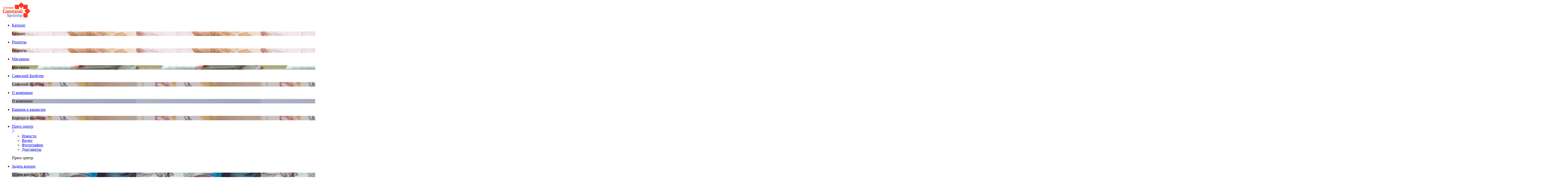

--- FILE ---
content_type: text/html; charset=UTF-8
request_url: https://s-broiler.ru/catalog/golen-tsyplenka-broylera-s-kozhey-zamorozhennaya-paket-1-kg/
body_size: 33206
content:
<!doctype html>
<html class="no-js" lang="ru">
	<head>

		<noscript><img src="https://vk.com/rtrg?p=VK-RTRG-492374-8EGQN" style="position:fixed; left:-999px;" alt=""/></noscript>
		<meta charset="utf-8">
		<meta http-equiv="x-ua-compatible" content="ie=edge">
		<meta name="viewport" content="width=device-width, initial-scale=1">
		<meta name="format-detection" content="telephone=no" >
		<meta name="HandheldFriendly" content="true">
		<meta name="facebook-domain-verification" content="j0bktgdclwv4jllu3knc3hr8hdpbjv" />

		<title>Голень с кожей цыплят-бройлеров замороженная - агрохолдинг «Саянский бройлер»</title>

		<meta property="og:title" content="" />
		<meta property="og:url" content="" />
		<meta property="og:description" content="" />
		<meta property="og:image" content="" />
		<meta property="og:image:type" content="image/jpeg" />
		<meta property="og:image:width" content="500" />
		<meta property="og:image:height" content="300" />
		<meta property="twitter:description" content="" />
		<link rel="image_src" href="" />
        
		
				<meta http-equiv="Content-Type" content="text/html; charset=UTF-8" />
<meta name="robots" content="index, follow" />
<meta name="keywords" content="Keywords" />
<meta name="description" content="Голень с кожей цыплят-бройлеров замороженная оптом от производителя. Купить Голень с кожей цыплят-бройлеров замороженная с доставкой" />
<script data-skip-moving="true">(function(w, d, n) {var cl = "bx-core";var ht = d.documentElement;var htc = ht ? ht.className : undefined;if (htc === undefined || htc.indexOf(cl) !== -1){return;}var ua = n.userAgent;if (/(iPad;)|(iPhone;)/i.test(ua)){cl += " bx-ios";}else if (/Windows/i.test(ua)){cl += ' bx-win';}else if (/Macintosh/i.test(ua)){cl += " bx-mac";}else if (/Linux/i.test(ua) && !/Android/i.test(ua)){cl += " bx-linux";}else if (/Android/i.test(ua)){cl += " bx-android";}cl += (/(ipad|iphone|android|mobile|touch)/i.test(ua) ? " bx-touch" : " bx-no-touch");cl += w.devicePixelRatio && w.devicePixelRatio >= 2? " bx-retina": " bx-no-retina";if (/AppleWebKit/.test(ua)){cl += " bx-chrome";}else if (/Opera/.test(ua)){cl += " bx-opera";}else if (/Firefox/.test(ua)){cl += " bx-firefox";}ht.className = htc ? htc + " " + cl : cl;})(window, document, navigator);</script>


<link href="/bitrix/js/ui/design-tokens/dist/ui.design-tokens.css?174622761026358" type="text/css" rel="stylesheet"/>
<link href="/bitrix/js/ui/fonts/opensans/ui.font.opensans.css?17462276092555" type="text/css" rel="stylesheet"/>
<link href="/bitrix/js/main/popup/dist/main.popup.bundle.css?175073560431694" type="text/css" rel="stylesheet"/>
<link href="/bitrix/cache/css/s1/main/template_c43dd4837cec831f01a2621d878147ba/template_c43dd4837cec831f01a2621d878147ba_v1.css?1769048396245120" type="text/css" rel="stylesheet" data-template-style="true"/>







<!-- dev2fun module opengraph -->
<meta property="og:title" content="Голень с&nbsp;кожей цыплят-бройлеров замороженная - агрохолдинг &laquo;Саянский бройлер&raquo;"/>
<meta property="og:description" content="Голень с&nbsp;кожей цыплят-бройлеров замороженная оптом от производителя. Купить Голень с&nbsp;кожей цыплят-бройлеров замороженная с доставкой"/>
<meta property="og:url" content="https://s-broiler.ru/catalog/golen-tsyplenka-broylera-s-kozhey-zamorozhennaya-paket-1-kg/"/>
<meta property="og:type" content="website"/>
<meta property="og:site_name" content="Саянский бройлер"/>
<meta property="og:image" content="https://s-broiler.ru/upload/iblock/045/3c9rbe6ekpc2f7lcayr558dq4rr12h0v.png"/>
<meta property="og:image:type" content="image/png"/>
<meta property="og:image:width" content="1223"/>
<meta property="og:image:height" content="1336"/>
<!-- /dev2fun module opengraph -->



		<script data-skip-moving=true>
            (function(H){H.className=H.className.replace(/\bno-js\b/,'js')})(document.documentElement);
            function getCookie(name) {
                var matches = document.cookie.match(new RegExp(
                  "(?:^|; )" + name.replace(/([\.$?*|{}\(\)\[\]\\\/\+^])/g, '\\$1') + "=([^;]*)"
                ));
                return matches ? decodeURIComponent(matches[1]) : undefined;
            }
		</script>

	</head>
	<body class="page">
		<script data-skip-moving=true>
	        var d = document.getElementsByTagName("body")[0];
            d.className += " " + getCookie('visuallBgColor') + " " + getCookie('visuallFont') + " " + getCookie('visuallImg');
		</script>
		<!-- Yandex.Metrika counter -->

<script type="text/javascript" data-skip-moving=true>
    
    (function(m,e,t,r,i,k,a){m[i]=m[i]||function(){(m[i].a=m[i].a||[]).push(arguments)};
        
        m[i].l=1*new Date();k=e.createElement(t),a=e.getElementsByTagName(t)[0],k.async=1,k.src=r,a.parentNode.insertBefore(k,a)})
    
    (window, document, "script", "https://mc.yandex.ru/metrika/tag.js", "ym");
    
    
    
    ym(47937995, "init", {
        
        clickmap:true,
        
        trackLinks:true,
        
        accurateTrackBounce:true,
        
        webvisor:true
        
    });

</script>

<noscript><div><img src="https://mc.yandex.ru/watch/47937995" style="position:absolute; left:-9999px;" alt="" /></div></noscript>

<!-- /Yandex.Metrika counter -->		<!-- Facebook Pixel Code -->

<script  data-skip-moving=true>
    
    !function(f,b,e,v,n,t,s)
    
    {if(f.fbq)return;n=f.fbq=function(){n.callMethod?
      
      n.callMethod.apply(n,arguments):n.queue.push(arguments)};
        
        if(!f._fbq)f._fbq=n;n.push=n;n.loaded=!0;n.version='2.0';
        
        n.queue=[];t=b.createElement(e);t.async=!0;
        
        t.src=v;s=b.getElementsByTagName(e)[0];
        
        s.parentNode.insertBefore(t,s)}(window,document,'script',
      
      'https://connect.facebook.net/en_US/fbevents.js');
    
    fbq('init', '300975197525950');
    
    fbq('track', 'PageView');

</script>

<noscript>
	
	<img height="1" width="1"
	
	     src="https://www.facebook.com/tr?id=300975197525950&ev=PageView

&noscript=1"/>

</noscript>

<!-- End Facebook Pixel Code -->		<!-- Rating Mail.ru counter -->
<noscript><div>
<img src="https://top-fwz1.mail.ru/counter?id=3225025;js=na" style="border:0;position:absolute;left:-9999px;" alt="Top.Mail.Ru" />
</div></noscript>
<!-- //Rating Mail.ru counter -->		<svg xmlns="http://www.w3.org/2000/svg" style="border: 0 !important; clip: rect(0 0 0 0) !important; height: 1px !important; margin: -1px !important; overflow: hidden !important; padding: 0 !important; position: absolute !important; width: 1px !important;"
     class="root-svg-symbols-element">
	<defs>
		<pattern id="pattern0" patternContentUnits="objectBoundingBox" width="1" height="1">
			<use xlink:href="#image0" transform="matrix(.0076 0 0 .01363 -.162 .006)" />
		</pattern>
		<image id="image0" width="153" height="87" xlink:href="[data-uri]"
		/>
	</defs>
	<symbol id="close" viewBox="0 0 16 15">
		<path d="M2.34284 0.503826C1.9523 0.113286 1.31913 0.113329 0.928631 0.503826C0.538134 0.894323 0.538091 1.5275 0.928631 1.91804L6.58549 7.57489L0.928631 13.2317C0.538134 13.6222 0.538091 14.2554 0.928631 14.646C1.31917 15.0365 1.95235 15.0365 2.34284 14.646L7.9997 8.98911L13.6566 14.646C14.0471 15.0365 14.6803 15.0365 15.0708 14.646C15.4613 14.2555 15.4613 13.6223 15.0708 13.2317L9.41391 7.57489L15.0708 1.91804C15.4613 1.52754 15.4613 0.894367 15.0708 0.503826C14.6802 0.113286 14.0471 0.113329 13.6566 0.503826L7.9997 6.16068L2.34284 0.503826Z"
		      fill="#202A3A" />
	</symbol>
	<symbol id="datepicker" viewBox="0 0 25 25">
		<path d="M22.9172 2.34375H19.5312V0.78125C19.5312 0.349219 19.182 0 18.75 0C18.318 0 17.9688 0.349219 17.9688 0.78125V2.34375H13.2812V0.78125C13.2812 0.349219 12.9312 0 12.5 0C12.0688 0 11.7188 0.349219 11.7188 0.78125V2.34375H7.03125V0.78125C7.03125 0.349219 6.68125 0 6.25 0C5.81875 0 5.46875 0.349219 5.46875 0.78125V2.34375H2.08359C0.932813 2.34375 0 3.27578 0 4.42656V22.9164C0 24.0672 0.932813 25 2.08359 25H22.9172C24.068 25 25 24.0672 25 22.9164V4.42656C25 3.27578 24.068 2.34375 22.9172 2.34375ZM23.4375 22.9164C23.4375 23.2039 23.2039 23.4375 22.9172 23.4375H2.08359C1.79609 23.4375 1.5625 23.2039 1.5625 22.9164V4.42656C1.5625 4.13984 1.79609 3.90625 2.08359 3.90625H5.46875V5.46875C5.46875 5.90078 5.81875 6.25 6.25 6.25C6.68125 6.25 7.03125 5.90078 7.03125 5.46875V3.90625H11.7188V5.46875C11.7188 5.90078 12.0688 6.25 12.5 6.25C12.9312 6.25 13.2812 5.90078 13.2812 5.46875V3.90625H17.9688V5.46875C17.9688 5.90078 18.318 6.25 18.75 6.25C19.182 6.25 19.5312 5.90078 19.5312 5.46875V3.90625H22.9172C23.2039 3.90625 23.4375 4.13984 23.4375 4.42656V22.9164Z"
		      fill="#9AA4AF" />
		<path d="M8.59375 9.375H5.46875V11.7188H8.59375V9.375Z" fill="#9AA4AF" />
		<path d="M8.59375 13.2812H5.46875V15.625H8.59375V13.2812Z" fill="#9AA4AF" />
		<path d="M8.59375 17.1875H5.46875V19.5312H8.59375V17.1875Z" fill="#9AA4AF" />
		<path d="M14.0625 17.1875H10.9375V19.5312H14.0625V17.1875Z" fill="#9AA4AF" />
		<path d="M14.0625 13.2812H10.9375V15.625H14.0625V13.2812Z" fill="#9AA4AF" />
		<path d="M14.0625 9.375H10.9375V11.7188H14.0625V9.375Z" fill="#9AA4AF" />
		<path d="M19.5312 17.1875H16.4062V19.5312H19.5312V17.1875Z" fill="#9AA4AF" />
		<path d="M19.5312 13.2812H16.4062V15.625H19.5312V13.2812Z" fill="#9AA4AF" />
		<path d="M19.5312 9.375H16.4062V11.7188H19.5312V9.375Z" fill="#9AA4AF" />
	</symbol>
	<symbol id="download" viewBox="0 0 29.91 29.82">
		<g id="&#x421;&#x43B;&#x43E;&#x439;_2" data-name="&#x421;&#x43B;&#x43E;&#x439; 2">
			<path d="M16.46,1.5a1.5,1.5,0,1,0-3,0V14l-1.8-1.8a1.5,1.5,0,1,0-2.12,2.12l4.36,4.36a1.5,1.5,0,0,0,2.12,0l4.36-4.36a1.5,1.5,0,0,0-2.12-2.12L16.46,14Zm10.17,4a1.5,1.5,0,0,0-2.34,1.88,12,12,0,1,1-18.67,0A1.5,1.5,0,1,0,3.28,5.52a15,15,0,1,0,23.35,0Z"
			      fill="#698bd9" id="&#x421;&#x43B;&#x43E;&#x439;_1-2" data-name="&#x421;&#x43B;&#x43E;&#x439; 1" />
		</g>
	</symbol>
	<symbol id="geolocation" viewBox="0 0 20 20">
		<path clip-rule="evenodd" d="M9.13867 0.490234L9.17969 0.427734C9.2207 0.369141 9.26758 0.316406 9.32031 0.267578C9.49805 0.101562 9.73828 0 10 0C10.5527 0 11 0.447266 11 1V2.0625C14.6172 2.51367 17.4863 5.38086 17.9375 9H19C19.5527 9 20 9.44727 20 10C20 10.5527 19.5527 11 19 11H17.9375C17.4863 14.6191 14.6172 17.4863 11 17.9375V19C11 19.5527 10.5527 20 10 20C9.44727 20 9 19.5527 9 19V17.9375C5.38281 17.4863 2.51367 14.6191 2.0625 11H1C0.447266 11 0 10.5527 0 10C0 9.44727 0.447266 9 1 9H2.0625C2.51367 5.38086 5.38281 2.51367 9 2.0625V1C9 0.84375 9.03516 0.697266 9.09961 0.566406L9.13867 0.490234ZM4 10C4 13.3145 6.68555 16 10 16C10.957 16 11.8613 15.7754 12.6641 15.377C14.6406 14.3965 16 12.3574 16 10C16 6.68555 13.3145 4 10 4C6.68555 4 4 6.68555 4 10ZM10 13C11.6562 13 13 11.6562 13 10C13 8.34375 11.6562 7 10 7C8.34375 7 7 8.34375 7 10C7 10.8086 7.32031 11.543 7.8418 12.084C8.38672 12.6484 9.15234 13 10 13Z"
		/>
	</symbol>
	<symbol id="gift" viewBox="0 0 82 77">
		<path d="M80.5121 44.4714C76.7303 42.305 72.6726 39.6552 68.4221 36.5795C69.8564 36.0028 70.8718 34.5992 70.8718 32.9617V23.9868C70.8718 21.8371 69.1223 20.0882 66.9715 20.0882H63.7242C68.3468 16.2191 69.1607 9.33886 65.4752 4.48984C61.6788 -0.505011 54.525 -1.48122 49.5284 2.31315C47.0029 4.23082 43.2382 8.84515 40.9999 13.5131C38.7614 8.84707 34.9809 4.2185 32.4719 2.31315C27.4748 -1.48154 20.3213 -0.504691 16.5249 4.48984C14.7919 6.77027 13.9865 9.59548 14.2573 12.4444C14.3202 13.1046 14.9062 13.5892 15.5667 13.5262C16.2272 13.4633 16.7117 12.8774 16.6491 12.2174C16.5385 11.0548 16.6571 9.8982 16.9846 8.80257C17.8312 7.44088 18.881 6.66157 20.1919 6.42529C21.0864 6.26408 22.0185 6.36782 22.9051 6.60442C22.2606 6.9659 21.6909 7.45785 21.2313 8.06297C19.4065 10.4641 19.8761 13.9016 22.2782 15.7255C23.527 16.6739 26.4865 18.1566 30.0341 19.1717C31.252 19.52 33.4237 20.0336 33.415 20.0882H22.7544C21.7058 19.5546 20.8114 19.0148 20.1565 18.5174C19.3126 17.8766 18.5978 17.1048 18.0314 16.2232C17.6729 15.6652 16.9295 15.5035 16.3718 15.8617C15.8137 16.22 15.6518 16.9628 16.0102 17.5206C16.631 18.4872 17.3923 19.3483 18.2766 20.0879H15.0288C12.8782 20.0879 11.1285 21.8366 11.1285 23.9864V32.9614C11.1285 34.5989 12.144 36.0025 13.5782 36.5792C9.32718 39.6549 5.26945 42.3046 1.48816 44.4711C0.350407 45.1228 -0.206457 46.3728 0.069973 47.6557C0.347044 48.9421 1.37221 49.8548 2.68165 49.9813L5.63974 50.2664L4.21979 53.6139C3.71754 54.7981 4.01255 56.1174 4.97124 56.9745C5.53467 57.4781 6.91891 58.1365 8.39843 57.3481C10.8363 56.049 13.2491 54.4978 15.6832 52.8878V72.626C15.6832 75.0377 17.6462 77 20.0591 77H61.941C64.3538 77 66.317 75.0378 66.317 72.626V38.0182C70.8898 41.3598 75.2558 44.2278 79.3175 46.5545C79.6216 46.7288 79.6138 47.0027 79.5818 47.1505C79.5558 47.2713 79.4556 47.556 79.088 47.5913L74.5003 48.0337C74.1195 48.0703 73.779 48.2863 73.5833 48.6148C73.3877 48.9434 73.3603 49.3454 73.5096 49.6976L75.5682 54.5519C75.7041 54.8719 75.538 55.0863 75.4268 55.1855C75.3155 55.2852 75.0831 55.4268 74.7785 55.2558C73.2759 54.4113 71.7323 53.4936 70.1907 52.5282C69.6287 52.1764 68.887 52.3464 68.5353 52.9083C68.1831 53.4702 68.3532 54.2112 68.9155 54.5629C70.4894 55.5486 72.0384 56.5362 73.6014 57.3486C75.0942 58.1247 76.4654 57.4786 77.0285 56.975C77.9873 56.1179 78.2823 54.7986 77.78 53.6144L76.3601 50.2669L79.3183 49.9816C80.6277 49.8553 81.6526 48.9425 81.9298 47.6562C82.2067 46.3731 81.6499 45.1231 80.5121 44.4714ZM41.0002 16.013C43.4974 16.013 45.5935 17.7557 46.1387 20.0882H35.8616C36.4069 17.7559 38.5031 16.013 41.0002 16.013ZM20.5119 3.97036C23.6168 1.8465 27.8626 1.82841 31.0188 4.2249C33.2048 5.88516 36.4745 9.86843 38.5678 14.0087C37.4274 14.3905 36.4048 15.0307 35.5725 15.8624C31.5121 6.52118 24.6772 3.66476 20.5119 3.97036ZM30.6946 16.8632C27.6223 15.984 24.8137 14.6358 23.731 13.8134C22.3836 12.7903 22.1202 10.8622 23.1439 9.51544C23.7467 8.72221 24.6634 8.30486 25.5906 8.30486C26.2376 8.30486 26.8896 8.50817 27.4434 8.92856C28.5264 9.75076 30.5788 12.0936 32.2499 14.8164C32.8383 15.7751 33.3268 16.6868 33.708 17.5374C32.788 17.3992 31.7787 17.1733 30.6946 16.8632ZM15.683 49.9963C12.8602 51.9157 10.0163 53.6849 7.22112 55.2555C6.9165 55.4263 6.68396 55.2849 6.57281 55.1852C6.46182 55.0859 6.29574 54.8716 6.43139 54.5516L8.49004 49.6973C8.63931 49.3452 8.61192 48.9431 8.41637 48.6144C8.22066 48.286 7.88017 48.0702 7.49931 48.0333L2.91179 47.5912C2.54407 47.5556 2.44381 47.271 2.41787 47.1501C2.386 47.0024 2.37799 46.7285 2.68213 46.5541C6.74338 44.2276 11.1097 41.3597 15.6827 38.0177V49.9963H15.683ZM15.0288 34.4588C14.2028 34.4588 13.5306 33.7871 13.5306 32.9614V23.9866H13.5308C13.5308 23.161 14.2028 22.4892 15.0289 22.4892H33.3201V34.4587H15.0288V34.4588ZM46.2782 74.5992H35.7221V68.6741C35.7221 68.0108 35.1845 67.4734 34.5209 67.4734C33.8574 67.4734 33.3198 68.0108 33.3198 68.6741V74.5992H20.0591C18.9707 74.5992 18.0855 73.7142 18.0855 72.6264V36.8601H33.3199V63.506C33.3199 64.1692 33.8576 64.7066 34.5211 64.7066C35.1846 64.7066 35.7223 64.1692 35.7223 63.506V36.8601H46.2783V74.5992H46.2782ZM46.2782 34.459H35.7221V22.4895H46.2782V34.459ZM43.4328 14.0089C45.5155 9.90348 48.8298 5.8589 50.9817 4.2249C54.1379 1.82841 58.3839 1.8465 61.4889 3.97052C57.3235 3.6654 51.2118 5.14796 46.4278 15.8625C45.5958 15.0307 44.573 14.3905 43.4328 14.0089ZM49.7504 14.8169C51.4214 12.0941 53.4739 9.75092 54.557 8.92904C55.1108 8.50833 55.7626 8.30534 56.4097 8.30534C57.3368 8.30534 58.2539 8.72253 58.8564 9.51591C59.8801 10.8627 59.6167 12.7908 58.2693 13.8141C57.1864 14.6363 54.3778 15.9845 51.3058 16.8636C50.088 17.2117 49.0841 17.4171 48.2925 17.537C48.673 16.6883 49.1612 15.7772 49.7504 14.8169ZM51.9669 19.1715C55.5142 18.1564 58.4739 16.6737 59.7227 15.7257C60.8849 14.8431 61.6338 13.5594 61.8316 12.1108C62.0296 10.6621 61.6524 9.22472 60.7695 8.06297C60.3119 7.46089 59.7457 6.97086 59.1054 6.60987C60.0038 6.3707 60.9323 6.26888 61.8022 6.42417C63.1148 6.65853 64.1661 7.43719 65.0135 8.79841C66.0511 12.2779 64.9031 16.1946 61.8443 18.5173C61.1899 19.0142 60.2941 19.5545 59.2459 20.088H48.5857C48.5772 20.0331 50.7445 19.5213 51.9669 19.1715ZM63.9148 72.6264C63.9148 73.7144 63.0294 74.5992 61.9412 74.5992H48.6805V36.8601H63.9149V72.6264H63.9148ZM66.9715 34.4591H48.6805V22.4895H60.4408H61.0696H66.9717V22.4893C67.7976 22.4893 68.4698 23.161 68.4698 23.9868V32.9617C68.4696 33.7873 67.7976 34.4591 66.9715 34.4591Z"
		      fill="#fff" />
	</symbol>
	<symbol id="logo-new" viewBox="0 0 175.9 99">
		<g id="&#x421;&#x43B;&#x43E;&#x439;_2" data-name="&#x421;&#x43B;&#x43E;&#x439; 2">
			<g id="Layer_1" data-name="Layer 1">
				<path fill="#e83f2b" d="M152.6,96.8a10.51,10.51,0,0,1,3,.7c1,.4,1.7.4,2,.1s.4-1,0-1.8a8.53,8.53,0,0,1-.8-3.5,22.1,22.1,0,0,1,.4-4.7A50.43,50.43,0,0,0,158,81a13.92,13.92,0,0,0-.5-3.9,9.28,9.28,0,0,0-2.5-4.8c.3,0,.5.1.8.1h.9c3.6,0,7.6-3.1,12.2-9.4a29,29,0,0,1,2.8-3.2,10.63,10.63,0,0,1,2.7-1.6c1-.4,1.5-.9,1.5-1.4s-.4-1-1.3-1.3a9.07,9.07,0,0,1-3-1.9,25.18,25.18,0,0,1-3.1-3.6,52.06,52.06,0,0,0-4.1-5.2,12.77,12.77,0,0,0-3.1-2.4,9.4,9.4,0,0,0-5.3-1.6h-1l.1-.2.3-.3c2.5-2.5,3.2-7.6,2-15.3a18.28,18.28,0,0,1-.3-4.2,10.51,10.51,0,0,1,.7-3c.4-1,.4-1.7.1-2s-1-.4-1.8,0a8.53,8.53,0,0,1-3.5.8,22.1,22.1,0,0,1-4.7-.4,50.43,50.43,0,0,0-6.6-.8,13.92,13.92,0,0,0-3.9.5,9.73,9.73,0,0,0-4.9,2.6l-.1.1c-.3-3.4-3.4-7.3-9.4-11.6a29,29,0,0,1-3.2-2.8,10.63,10.63,0,0,1-1.6-2.7c-.4-1-.9-1.5-1.4-1.5s-1,.4-1.3,1.3a9.07,9.07,0,0,1-1.9,3,20.2,20.2,0,0,1-3.6,3,52.06,52.06,0,0,0-5.2,4.1,12.77,12.77,0,0,0-2.4,3.1,11,11,0,0,0-1.6,4.6l-.1-.1c-.1-.1-.3-.2-.4-.4l-.3-.3c-2.5-2.5-7.6-3.2-15.3-2a18.28,18.28,0,0,1-4.2.3,8.4,8.4,0,0,1-3-.8c-1-.4-1.7-.4-2-.1s-.4,1,0,1.8a8.9,8.9,0,0,1,.8,3.5,31.59,31.59,0,0,1-.4,4.7,50.43,50.43,0,0,0-.8,6.6,13.92,13.92,0,0,0,.5,3.9,9.73,9.73,0,0,0,2.6,4.9c.1.1.2.3.4.4l.3.3c2.5,2.5,7.6,3.2,15.3,2a18.28,18.28,0,0,1,4.2-.3,10.51,10.51,0,0,1,3,.7c1,.4,1.7.4,2,.1s.4-1,0-1.8a8.9,8.9,0,0,1-.8-3.5,31.59,31.59,0,0,1,.4-4.7,50.43,50.43,0,0,0,.8-6.6v-.5a32.68,32.68,0,0,0,6.3,5.6,29,29,0,0,1,3.2,2.8,10.63,10.63,0,0,1,1.6,2.7c.4,1,.9,1.5,1.4,1.5s1-.4,1.3-1.3a9.07,9.07,0,0,1,1.9-3,20.2,20.2,0,0,1,3.6-3,52.06,52.06,0,0,0,5.2-4.1l.9-.9a44.78,44.78,0,0,0,.6,6.8,27.07,27.07,0,0,1,.3,4.2,10.51,10.51,0,0,1-.7,3c-.4,1-.4,1.7-.1,2s1,.4,1.8,0a8.53,8.53,0,0,1,3.5-.8,31.59,31.59,0,0,1,4.7.4,51.49,51.49,0,0,0,6.5.8,9.74,9.74,0,0,0,2.4-.2,39.27,39.27,0,0,0-5.5,6.2,29,29,0,0,1-2.8,3.2,10.63,10.63,0,0,1-2.7,1.6c-1,.4-1.5.9-1.5,1.4s.4,1,1.3,1.3a9.07,9.07,0,0,1,3,1.9,25.18,25.18,0,0,1,3.1,3.6,52.06,52.06,0,0,0,4.1,5.2,6,6,0,0,0,.8.8,38.39,38.39,0,0,0-9.3.4,18.28,18.28,0,0,1-4.2.3,10.51,10.51,0,0,1-3-.7c-1-.4-1.7-.4-2-.1s-.4,1,0,1.8a8.9,8.9,0,0,1,.8,3.5,31.59,31.59,0,0,1-.4,4.7,50.43,50.43,0,0,0-.8,6.6,13.92,13.92,0,0,0,.5,3.9,9.73,9.73,0,0,0,2.6,4.9c.1.1.3.2.4.4l.3.3c2.5,2.5,7.6,3.2,15.3,2a36.4,36.4,0,0,1,4.4-.1Z"
				/>
				<path fill="#6b89c5" d="M48.7,78.3a12.8,12.8,0,0,0-5.6,1.1V99h4.2V93.1a9.82,9.82,0,0,0,2.1.2c3.8,0,6.4-2.9,6.4-7.6s-2.7-7.4-7.1-7.4Zm-.2,12.5h0a3.09,3.09,0,0,1-1.1-.2V81a4.44,4.44,0,0,1,1.3-.2c2.2,0,3.1,1.8,3.1,5s-1.1,5-3.3,5Z"
				/>
				<path fill="#6b89c5" d="M63.3,78.3c-4.2,0-6.4,3.2-6.4,7.5s2.2,7.6,6.4,7.6,6.4-3.2,6.4-7.6-2.2-7.5-6.4-7.5Zm0,12.2h0c-1.8,0-2.2-2.1-2.2-4.8s.4-4.9,2.2-4.9,2.3,2.3,2.3,4.9-.4,4.8-2.3,4.8Z" />
				<path fill="#6b89c5" d="M88.7,78.6,84.1,93.2H88l2.1-8.4a17.18,17.18,0,0,0,.4-2.2h0s.1,1.1.3,2.2l2.1,8.4h4.5L92.7,78.6Z" />
				<path fill="#6b89c5" d="M103.6,78.3c-4.2,0-6.6,2.9-6.6,7.5s2.6,7.6,7,7.6a10.58,10.58,0,0,0,5.2-1.1l-.9-2.6a8.62,8.62,0,0,1-3.8.8c-2.1,0-3.2-1.1-3.5-3.2l8.7-1.2c.3-4.9-1.9-7.8-6.1-7.8Zm-2.8,7h0c-.1-3,.9-4.5,2.7-4.5,1.5,0,2.4,1.1,2.4,3.7l-5.1.8Z"
				/>
				<path fill="#6b89c5" d="M116.7,78.3a12.8,12.8,0,0,0-5.6,1.1V99h4.2V93.1a9.82,9.82,0,0,0,2.1.2c3.8,0,6.4-2.9,6.4-7.6s-2.7-7.4-7.1-7.4Zm-.2,12.5h0a3.09,3.09,0,0,1-1.1-.2V81a4.44,4.44,0,0,1,1.3-.2c2.2,0,3.1,1.8,3.1,5s-1.1,5-3.3,5Z"
				/>
				<path fill="#6b89c5" d="M34.5,81.2h-.6v-4h6.4v-3H29.7V92a14,14,0,0,0,5.7,1.1c5.2,0,7.2-2.6,7.2-5.9-.2-3.5-2.5-6.5-8.1-6Zm.7,9.4h0a3.48,3.48,0,0,1-1.3-.2V83.7h.6c2.8-.1,3.8,1,3.8,3.5-.1,2.3-.9,3.4-3.1,3.4Z" />
				<path fill="#6b89c5" d="M79.1,90.2a4.5,4.5,0,0,1-1.8.3,1.81,1.81,0,0,1-2-1.9V78.5H71.1v9.8c0,3.5,2,5.1,6.1,5.1a5.88,5.88,0,0,0,3.5-1.6,3.62,3.62,0,0,0,2.6.5V78.6H79.1V90.2Z" />
				<path fill="#6b89c5" d="M76.7,77.4A2.51,2.51,0,0,0,79.4,75,2.72,2.72,0,0,0,74,75a2.51,2.51,0,0,0,2.7,2.4Z" />
				<path fill="#e83f2b" d="M10.2,66.1c-3.3,0-4.6-3.8-4.6-7.7s1.1-7.8,4.6-7.8a4.61,4.61,0,0,1,2.7.7L14,48a8.32,8.32,0,0,0-5-1.3c-6.1,0-9,5.7-9,11.8S2.8,70.2,9,70.2a7.84,7.84,0,0,0,5-1.4l-1.2-3.5a3.54,3.54,0,0,1-2.6.8Z" />
				<path fill="#e83f2b" d="M22.2,51.7a15.62,15.62,0,0,0-6.7,1.4l1.1,3A12.51,12.51,0,0,1,21.3,55c1.9,0,3.1.5,3.1,2.4v.8c-5.4.5-10,1.9-10,6.5,0,3.7,2.6,5.6,7.8,5.6a15.52,15.52,0,0,0,7-1.3V58.2c.1-4.8-2.9-6.5-7-6.5ZM24.4,67h0a4.88,4.88,0,0,1-1.9.4c-2.1,0-3.3-.9-3.3-3,0-2.9,2-3.6,5.1-3.9V67Z"
				/>
				<path fill="#e83f2b" d="M30.7,57.3a4.91,4.91,0,0,0,4.4,4.6V62L30,70h5l4.5-7.9h.1V70h4.5V52.8a15.12,15.12,0,0,0-5.8-1c-5.2-.1-7.6,2.1-7.6,5.5Zm8.9,3.6h0a2.79,2.79,0,0,1-1,.1c-2.4,0-3.5-1.3-3.5-3.5s.8-3.4,3.1-3.4a3.92,3.92,0,0,1,1.3.2v6.6Z"
				/>
				<path fill="#e83f2b" d="M55.9 59.4L51.1 59.4 51.1 52 46.5 52 46.5 69.9 51.1 69.9 51.1 62.2 55.9 62.2 55.9 69.9 60.5 69.9 60.5 52 55.9 52 55.9 59.4z" />
				<path fill="#e83f2b" d="M70.6,66.6c-2.1,0-3.3-2.1-3.3-5.7s1.1-5.7,3.3-5.7a2.92,2.92,0,0,1,2.1.7l1.1-2.8a6.55,6.55,0,0,0-4.4-1.3c-4,0-7.3,3.2-7.3,9.2s3.1,9.3,7.4,9.3c2.3,0,3.6-.5,4.4-1.3l-1.1-3.1a3.84,3.84,0,0,1-2.2.7Z" />
				<path fill="#e83f2b" d="M91.1 52L85.9 52 80.9 59.9 80.8 59.9 80.8 52 75.7 52 75.7 69.9 80.8 69.9 80.8 60.9 80.9 60.9 86 69.9 91.9 69.9 85.5 60.1 91.1 52z" />
				<path fill="#e83f2b" d="M102.2,66.3a4.56,4.56,0,0,1-2.2.4,2.23,2.23,0,0,1-2.5-2.4V52H92.3V64c0,4.3,2.5,6.2,7.5,6.2a6.82,6.82,0,0,0,4.3-2,4.1,4.1,0,0,0,3.1.6V52H102V66.3Z" />
				<path fill="#e83f2b" d="M119.1,52V66.3a4.56,4.56,0,0,1-2.2.4,2.23,2.23,0,0,1-2.5-2.4V52h-5.2V64c0,4.3,2.5,6.2,7.5,6.2a7.05,7.05,0,0,0,4.3-2,4.1,4.1,0,0,0,3.1.6V52Z" />
				<path fill="#e83f2b" d="M119.6,48.6a2.9,2.9,0,1,1-2.9-2.9,2.9,2.9,0,0,1,2.9,2.9Z" />
				<path fill="#e83f2b" d="M3.5,38.8l-.4,2H1.3l2-8.6H5.5l1.8,8.6H5.5l-.4-2ZM5,37.5H5l-.3-1.8c-.1-.5-.2-1.4-.3-2h0c-.1.6-.2,1.5-.3,2l-.3,1.8Z" />
				<path fill="#e83f2b" d="M12.6 32.1L12.6 33.6 10.2 33.6 10.2 40.8 8.4 40.8 8.4 32.1 12.6 32.1z" />
				<path fill="#e83f2b" d="M13.6,32.2a10.07,10.07,0,0,1,1.9-.2,3.26,3.26,0,0,1,2.5.7,2.56,2.56,0,0,1,.8,1.9,2.86,2.86,0,0,1-.8,2.1,3.24,3.24,0,0,1-2.3.8h-.4v3.2H13.5V32.2Zm1.8,4h.3A1.24,1.24,0,0,0,17,34.8c0-.8-.3-1.3-1.2-1.3-.2,0-.3,0-.4.1v2.6Z"
				/>
				<path fill="#e83f2b" d="M25.4,36.3c0,3.3-1.2,4.6-3,4.6-2.1,0-2.9-2.1-2.9-4.5s1-4.4,3.1-4.4,2.8,2.3,2.8,4.3Zm-4.1.1h0c0,2,.4,3,1.1,3s1.1-1.3,1.1-3c0-1.5-.3-2.9-1.1-2.9s-1.1,1.1-1.1,2.9Z" />
				<path fill="#e83f2b" d="M29.4,40.8l-.6-1.6c-.2-.5-.3-1-.5-1.5h0c-.1.6-.3,1.1-.4,1.6l-.5,1.6H25.6l1.7-4.4-1.7-4.2h1.9l.6,1.6c.1.5.3.9.4,1.4h0c.1-.5.3-.9.4-1.4l.5-1.6h1.8l-1.7,4.3L31.3,41H29.4Z" />
				<path fill="#e83f2b" d="M37.4,36.3c0,3.3-1.2,4.6-3,4.6-2.1,0-2.9-2.1-2.9-4.5s1-4.4,3.1-4.4,2.8,2.3,2.8,4.3Zm-4.1.1h0c0,2,.4,3,1.1,3s1.1-1.3,1.1-3c0-1.5-.3-2.9-1.1-2.9s-1.1,1.1-1.1,2.9Z" />
				<path fill="#e83f2b" d="M43.6,32.1v8.6H41.8V33.5H40.4v2.3c0,2-.1,3.8-1.3,4.6a1.75,1.75,0,0,1-1.2.4l-.4-1.4a1.14,1.14,0,0,0,.6-.3c.6-.5.7-1.5.7-3.2V32h4.8Z" />
				<path fill="#e83f2b" d="M50.8,32.1v7.2h.7l-.1,3.3H50.1L50,40.7H46l-.1,1.9H44.5l-.1-3.3h.7a6.64,6.64,0,0,0,.6-2,15.26,15.26,0,0,0,.3-3V32.1Zm-3.1,2.5h0a26.42,26.42,0,0,1-.2,2.9,9.46,9.46,0,0,1-.5,1.8h2V33.6H47.7v1Z" />
				<path fill="#e83f2b" d="M54.1,32.1V34a39,39,0,0,1-.2,4h0c.3-.7.7-1.9,1-2.5l1.4-3.3h1.6v8.6H56.3v-2c0-1.7.1-3,.1-3.9h0a18.41,18.41,0,0,1-.9,2.5l-1.4,3.3H52.4V32.1Z" />
				<path fill="#e83f2b" d="M61.4 32.1L61.4 35.6 63.3 35.6 63.3 32.1 65.1 32.1 65.1 40.8 63.3 40.8 63.3 37.1 61.4 37.1 61.4 40.8 59.6 40.8 59.6 32.1 61.4 32.1z" />
				<path fill="#e83f2b" d="M71 32.1L71 33.6 68.5 33.6 68.5 40.8 66.7 40.8 66.7 32.1 71 32.1z" />
			</g>
		</g>
	</symbol>
	<symbol id="logo" viewBox="0 0 115 65">
		<path fill="url(#pattern0)" d="M0.105 0.33H115V64.33H0.105z" />
	</symbol>
	<symbol id="minus" viewBox="0 0 20 2">
		<rect width="20" height="2" rx="1" />
	</symbol>
	<symbol id="plus" viewBox="0 0 22 22">
		<path d="M12.1426 2.14272C12.1426 1.59042 11.6948 1.14272 11.1426 1.14272C10.5903 1.14272 10.1426 1.59042 10.1426 2.14272L10.1426 10.1427L2.14258 10.1427C1.59033 10.1427 1.14258 10.5904 1.14258 11.1427C1.14258 11.695 1.59033 12.1427 2.14258 12.1427L10.1426 12.1427L10.1426 20.1427C10.1426 20.695 10.5903 21.1427 11.1426 21.1427C11.6948 21.1427 12.1426 20.695 12.1426 20.1427L12.1426 12.1427L20.1426 12.1427C20.6948 12.1427 21.1426 11.695 21.1426 11.1427C21.1426 10.5904 20.6948 10.1427 20.1426 10.1427L12.1426 10.1427L12.1426 2.14272Z"
		/>
	</symbol>
	<symbol id="pointer-right" viewBox="0 0 9.5 17">
		<g id="&#x421;&#x43B;&#x43E;&#x439;_2" data-name="&#x421;&#x43B;&#x43E;&#x439; 2">
			<path d="M.29.29a1,1,0,0,1,1.41,0l7.5,7.5a1,1,0,0,1,0,1.41l-7.5,7.5A1,1,0,0,1,.29,15.29L7.09,8.5.29,1.71A1,1,0,0,1,.29.29Z" fill="#698bd9" id="&#x421;&#x43B;&#x43E;&#x439;_1-2" data-name="&#x421;&#x43B;&#x43E;&#x439; 1" />
		</g>
	</symbol>
	<symbol id="tag" viewBox="0 0 87 87">
		<path d="M86.9999 5.92603C87.0066 4.3374 86.3935 2.84596 85.2737 1.72615C84.1539 0.606336 82.6596 -0.00573695 81.0741 4.05299e-05C79.4901 0.00666764 77.9989 0.629106 76.8752 1.75266C76.3994 2.22845 75.534 3.25616 75.0606 3.8266C74.5634 4.42559 74.6456 5.3143 75.2446 5.81133C75.8434 6.30854 76.7321 6.22629 77.2293 5.6273C77.9708 4.73417 78.5837 4.03085 78.8683 3.74605C79.4627 3.15182 80.2501 2.82251 81.0858 2.81894C81.0904 2.81894 81.0947 2.81894 81.0992 2.81894C81.9254 2.81894 82.6997 3.1384 83.2805 3.71938C83.8645 4.30341 84.1845 5.08286 84.1809 5.91414C84.1774 6.74966 83.8481 7.5371 83.2539 8.13167C82.7218 8.66371 80.8931 10.1144 78.2731 11.9446C76.7232 9.29481 73.8489 7.50974 70.5638 7.50974H49.9244C47.1383 7.50974 44.5192 8.59472 42.5489 10.5647L1.29361 51.8215C0.459468 52.6556 0 53.7647 0 54.9444C0 56.124 0.459468 57.2332 1.29361 58.0672L28.9343 85.7086C29.7954 86.5696 30.9261 87 32.0571 87C33.1881 87 34.3191 86.5694 35.1799 85.7086L76.4356 44.4521C78.4055 42.482 79.4904 39.8628 79.4904 37.0765V16.4368C79.4904 15.8276 79.4287 15.2329 79.3118 14.6577C82.2941 12.6055 84.4834 10.8887 85.247 10.1251C86.3709 9.00152 86.9933 7.51025 86.9999 5.92603ZM76.6716 37.0765C76.6716 39.1096 75.8798 41.0211 74.4424 42.4585L33.1867 83.7153C32.5641 84.3381 31.5504 84.3381 30.9276 83.7153L3.28697 56.074C2.98536 55.7724 2.819 55.3712 2.819 54.9444C2.819 54.5175 2.98519 54.1165 3.28697 53.8149L44.5424 12.5584C45.9802 11.1208 47.8914 10.3291 49.9244 10.3291H70.5636C72.8813 10.3291 74.9017 11.6269 75.9362 13.5338C74.2713 14.6363 72.4071 15.8086 70.4293 16.9614C70.3677 16.8937 70.3046 16.8268 70.2392 16.7613C67.931 14.4531 64.1754 14.4531 61.8672 16.7613C59.5589 19.0696 59.5589 22.8253 61.8672 25.1336C63.0213 26.2877 64.5373 26.8646 66.0532 26.8646C67.5691 26.8646 69.0851 26.2877 70.2392 25.1336C71.7799 23.5929 72.2905 21.4078 71.7746 19.4382C73.4947 18.4368 75.1465 17.4134 76.6709 16.4232C76.6711 16.428 76.6714 16.4324 76.6714 16.437V37.0765H76.6716ZM64.7944 21.5808C65.042 22.0731 65.5388 22.3572 66.0547 22.3572C66.2676 22.3572 66.4839 22.3087 66.6872 22.2064C67.5133 21.7908 68.3366 21.3585 69.1517 20.9157C69.1599 21.7203 68.8591 22.5274 68.2464 23.1402C67.0372 24.3492 65.0702 24.3492 63.861 23.1402C62.652 21.931 62.652 19.9639 63.861 18.7547C64.4656 18.1502 65.2597 17.848 66.0537 17.848C66.6824 17.848 67.3092 18.0407 67.844 18.4195C67.0462 18.8531 66.2365 19.2778 65.4204 19.6885C64.7246 20.038 64.4444 20.8854 64.7944 21.5808Z"
		      fill="#fff" />
		<path d="M41.9993 28.709C41.2209 28.709 40.5898 29.3399 40.5898 30.1185V59.8859C40.5898 60.6644 41.2209 61.2955 41.9993 61.2955C42.7778 61.2955 43.4088 60.6644 43.4088 59.8859V30.1185C43.4088 29.3399 42.7778 28.709 41.9993 28.709Z" fill="#fff"
		/>
		<path d="M35.5521 40.8174C33.244 38.5087 29.4883 38.5089 27.1804 40.8172C24.8722 43.1255 24.8722 46.8812 27.1804 49.1894C28.3347 50.3437 29.8504 50.9206 31.3664 50.9205C32.8821 50.9205 34.3983 50.3432 35.5523 49.1894C36.6705 48.0711 37.2863 46.5846 37.2863 45.0033C37.2863 43.422 36.6703 41.9353 35.5521 40.8174ZM33.5589 47.1959C32.3497 48.405 30.3827 48.4049 29.1737 47.1959C27.9647 45.9867 27.9647 44.0196 29.1737 42.8104C29.7783 42.2058 30.5724 41.9037 31.3664 41.9037C32.1605 41.9037 32.9545 42.2058 33.5591 42.8104C34.1448 43.3961 34.4673 44.1747 34.4673 45.0031C34.4671 45.8315 34.1446 46.6101 33.5589 47.1959Z"
		      fill="#fff" />
		<path d="M56.8158 40.8172C54.5075 38.5088 50.7518 38.5089 48.4441 40.8172C46.1358 43.1255 46.1358 46.8812 48.4441 49.1894C49.5982 50.3436 51.114 50.9205 52.6301 50.9205C54.1459 50.9205 55.662 50.3436 56.8159 49.1894C59.124 46.8812 59.124 43.1255 56.8158 40.8172ZM54.8224 47.1959C53.6132 48.4051 51.6462 48.4049 50.4372 47.1959C49.2282 45.9867 49.2282 44.0196 50.4372 42.8104C51.0418 42.2058 51.8359 41.9037 52.6299 41.9037C53.424 41.9037 54.218 42.2058 54.8226 42.8104C56.0316 44.0196 56.0316 45.9867 54.8224 47.1959Z"
		      fill="#fff" />
	</symbol>
</svg>		<svg xmlns="http://www.w3.org/2000/svg" style="border: 0 !important; clip: rect(0 0 0 0) !important; height: 1px !important; margin: -1px !important; overflow: hidden !important; padding: 0 !important; position: absolute !important; width: 1px !important;"
     class="root-svg-symbols-element">
	<symbol id="icon-frost" viewBox="0 0 22 24">
		<defs>
			<style>.frost{fill:#698bd9;}</style>
		</defs>
		<g>
			<path class="frost" d="M11.54,14.41V12.88l1.3.73v1.51Zm-2.41-.77,1.35-.77v1.45l-1.37.77ZM12.07,12l1.3-.73,1.37.77-1.3.73ZM7.31,12l1.3-.73L10,12l-1.3.73Zm4.23-2.3,1.35-.77v1.45l-1.35.77Zm-2.35.72V8.87l1.3.73v1.51ZM10.49,0V2.67L8.08,1.31V2.48l2.41,1.36V5L8.08,3.67V4.84L10.49,6.2V8.42l-1.3-.73v-1L8.14,6v1l-1-.55V7.71l1,.56V9.79l-2-1.14V5.95l-1-.59V8.07L4,7.48V4.78L3,4.18v2.7L.58,5.54,0,6.43,2.43,7.78,0,9.12l1,.59L3.48,8.37l1,.58L2.11,10.29l1,.59L5.57,9.54l2,1.11-1.3.73-.93-.53-1.06.58.93.53-1,.55,1,.59,1-.55,1.35.75-2,1.14L3.14,13.09l-1,.59L4.51,15l-1,.58L1,14.27l-1,.59,2.41,1.34L0,17.55l.53.89,2.4-1.34v2.7l1-.59V16.5l1-.58v2.7l1-.59v-2.7l2-1.11v1.47l-.93.53v1.19l.95-.53V18l1-.58V16.29l1.35-.77V17.8L8.06,19.16v1.17L10.48,19v1.17L8.06,21.52v1.17l2.41-1.36V24h1V21.33l2.41,1.36V21.5l-2.41-1.36V19l2.41,1.34V19.14l-2.41-1.36v-2.2l1.3.73v1l1,.59V16.9l1,.55V16.27l-1-.56V14.19l2,1.14V18l1,.59v-2.7l1,.58v2.7l1,.59V17.1l2.4,1.34.53-.89-2.38-1.34L22,14.87l-1-.59-2.41,1.34-1-.58,2.41-1.36-1-.59-2.41,1.34-2-1.11,1.3-.72.93.53,1.06-.59L16.83,12l1-.55-1-.59-1,.55-1.35-.77,2-1.14,2.41,1.36,1-.59L17.49,8.92l1-.58L21,9.68l1-.58L19.59,7.76,22,6.42l-.53-.89L19.07,6.87V4.17l-1,.58v2.7L17,8V5.32l-1,.59v2.7L14,9.73V8.28l.93-.53V6.56L14,7.09V6l-1,.58V7.68l-1.35.75V6.17L14,4.81V3.64L11.57,5V3.86L14,2.5V1.33L11.57,2.69V0Z"/>
			<path class="frost" d="M11.54,14.41V12.88l1.3.73v1.51Zm-2.41-.77,1.35-.77v1.45l-1.37.77ZM12.07,12l1.3-.73,1.37.77-1.3.73ZM7.31,12l1.3-.73L10,12l-1.3.73Zm4.23-2.3,1.35-.77v1.45l-1.35.77Zm-2.35.72V8.87l1.3.73v1.51ZM10.49,0V2.67L8.08,1.31V2.48l2.41,1.36V5L8.08,3.67V4.84L10.49,6.2V8.42l-1.3-.73v-1L8.14,6v1l-1-.55V7.71l1,.56V9.79l-2-1.14V5.95l-1-.59V8.07L4,7.48V4.78L3,4.18v2.7L.58,5.54,0,6.43,2.43,7.78,0,9.12l1,.59L3.48,8.37l1,.58L2.11,10.29l1,.59L5.57,9.54l2,1.11-1.3.73-.93-.53-1.06.58.93.53-1,.55,1,.59,1-.55,1.35.75-2,1.14L3.14,13.09l-1,.59L4.51,15l-1,.58L1,14.27l-1,.59,2.41,1.34L0,17.55l.53.89,2.4-1.34v2.7l1-.59V16.5l1-.58v2.7l1-.59v-2.7l2-1.11v1.47l-.93.53v1.19l.95-.53V18l1-.58V16.29l1.35-.77V17.8L8.06,19.16v1.17L10.48,19v1.17L8.06,21.52v1.17l2.41-1.36V24h1V21.33l2.41,1.36V21.5l-2.41-1.36V19l2.41,1.34V19.14l-2.41-1.36v-2.2l1.3.73v1l1,.59V16.9l1,.55V16.27l-1-.56V14.19l2,1.14V18l1,.59v-2.7l1,.58v2.7l1,.59V17.1l2.4,1.34.53-.89-2.38-1.34L22,14.87l-1-.59-2.41,1.34-1-.58,2.41-1.36-1-.59-2.41,1.34-2-1.11,1.3-.72.93.53,1.06-.59L16.83,12l1-.55-1-.59-1,.55-1.35-.77,2-1.14,2.41,1.36,1-.59L17.49,8.92l1-.58L21,9.68l1-.58L19.59,7.76,22,6.42l-.53-.89L19.07,6.87V4.17l-1,.58v2.7L17,8V5.32l-1,.59v2.7L14,9.73V8.28l.93-.53V6.56L14,7.09V6l-1,.58V7.68l-1.35.75V6.17L14,4.81V3.64L11.57,5V3.86L14,2.5V1.33L11.57,2.69V0Z"/>
			<path class="frost" d="M11.54,14.41V12.88l1.3.73v1.51Zm-2.41-.77,1.35-.77v1.45l-1.37.77ZM12.07,12l1.3-.73,1.37.77-1.3.73ZM7.31,12l1.3-.73L10,12l-1.3.73Zm4.23-2.3,1.35-.77v1.45l-1.35.77Zm-2.35.72V8.87l1.3.73v1.51ZM10.49,0V2.67L8.08,1.31V2.48l2.41,1.36V5L8.08,3.67V4.84L10.49,6.2V8.42l-1.3-.73v-1L8.14,6v1l-1-.55V7.71l1,.56V9.79l-2-1.14V5.95l-1-.59V8.07L4,7.48V4.78L3,4.18v2.7L.58,5.54,0,6.43,2.43,7.78,0,9.12l1,.59L3.48,8.37l1,.58L2.11,10.29l1,.59L5.57,9.54l2,1.11-1.3.73-.93-.53-1.06.58.93.53-1,.55,1,.59,1-.55,1.35.75-2,1.14L3.14,13.09l-1,.59L4.51,15l-1,.58L1,14.27l-1,.59,2.41,1.34L0,17.55l.53.89,2.4-1.34v2.7l1-.59V16.5l1-.58v2.7l1-.59v-2.7l2-1.11v1.47l-.93.53v1.19l.95-.53V18l1-.58V16.29l1.35-.77V17.8L8.06,19.16v1.17L10.48,19v1.17L8.06,21.52v1.17l2.41-1.36V24h1V21.33l2.41,1.36V21.5l-2.41-1.36V19l2.41,1.34V19.14l-2.41-1.36v-2.2l1.3.73v1l1,.59V16.9l1,.55V16.27l-1-.56V14.19l2,1.14V18l1,.59v-2.7l1,.58v2.7l1,.59V17.1l2.4,1.34.53-.89-2.38-1.34L22,14.87l-1-.59-2.41,1.34-1-.58,2.41-1.36-1-.59-2.41,1.34-2-1.11,1.3-.72.93.53,1.06-.59L16.83,12l1-.55-1-.59-1,.55-1.35-.77,2-1.14,2.41,1.36,1-.59L17.49,8.92l1-.58L21,9.68l1-.58L19.59,7.76,22,6.42l-.53-.89L19.07,6.87V4.17l-1,.58v2.7L17,8V5.32l-1,.59v2.7L14,9.73V8.28l.93-.53V6.56L14,7.09V6l-1,.58V7.68l-1.35.75V6.17L14,4.81V3.64L11.57,5V3.86L14,2.5V1.33L11.57,2.69V0Z"/>
			<path class="frost" d="M11.54,14.41V12.88l1.3.73v1.51Zm-2.41-.77,1.35-.77v1.45l-1.37.77ZM12.07,12l1.3-.73,1.37.77-1.3.73ZM7.31,12l1.3-.73L10,12l-1.3.73Zm4.23-2.3,1.35-.77v1.45l-1.35.77Zm-2.35.72V8.87l1.3.73v1.51ZM10.49,0V2.67L8.08,1.31V2.48l2.41,1.36V5L8.08,3.67V4.84L10.49,6.2V8.42l-1.3-.73v-1L8.14,6v1l-1-.55V7.71l1,.56V9.79l-2-1.14V5.95l-1-.59V8.07L4,7.48V4.78L3,4.18v2.7L.58,5.54,0,6.43,2.43,7.78,0,9.12l1,.59L3.48,8.37l1,.58L2.11,10.29l1,.59L5.57,9.54l2,1.11-1.3.73-.93-.53-1.06.58.93.53-1,.55,1,.59,1-.55,1.35.75-2,1.14L3.14,13.09l-1,.59L4.51,15l-1,.58L1,14.27l-1,.59,2.41,1.34L0,17.55l.53.89,2.4-1.34v2.7l1-.59V16.5l1-.58v2.7l1-.59v-2.7l2-1.11v1.47l-.93.53v1.19l.95-.53V18l1-.58V16.29l1.35-.77V17.8L8.06,19.16v1.17L10.48,19v1.17L8.06,21.52v1.17l2.41-1.36V24h1V21.33l2.41,1.36V21.5l-2.41-1.36V19l2.41,1.34V19.14l-2.41-1.36v-2.2l1.3.73v1l1,.59V16.9l1,.55V16.27l-1-.56V14.19l2,1.14V18l1,.59v-2.7l1,.58v2.7l1,.59V17.1l2.4,1.34.53-.89-2.38-1.34L22,14.87l-1-.59-2.41,1.34-1-.58,2.41-1.36-1-.59-2.41,1.34-2-1.11,1.3-.72.93.53,1.06-.59L16.83,12l1-.55-1-.59-1,.55-1.35-.77,2-1.14,2.41,1.36,1-.59L17.49,8.92l1-.58L21,9.68l1-.58L19.59,7.76,22,6.42l-.53-.89L19.07,6.87V4.17l-1,.58v2.7L17,8V5.32l-1,.59v2.7L14,9.73V8.28l.93-.53V6.56L14,7.09V6l-1,.58V7.68l-1.35.75V6.17L14,4.81V3.64L11.57,5V3.86L14,2.5V1.33L11.57,2.69V0Z"/>
		</g>
	</symbol>
	<symbol  id="icon-watter"  viewBox="0 0 29 29">
		<path d="M14.638 28.6685C21.1666 28.6685 24.7621 24.8334 24.7621 17.8695C24.7621 11.3494 15.5331 0.983085 15.1403 0.545757C15.0088 0.40899 14.8275 0.331543 14.638 0.331543C14.4485 0.331543 14.2669 0.40899 14.1358 0.545757C13.7429 0.983085 4.51392 11.3494 4.51392 17.8695C4.51392 24.8334 8.10943 28.6685 14.638 28.6685Z" fill="#698BD9"/>
		<path d="M13.7572 25.8487C13.7796 25.851 13.802 25.852 13.8248 25.852C14.1843 25.852 14.4809 25.5699 14.4991 25.2107C14.5168 24.8515 14.2502 24.5414 13.8923 24.5054C12.4825 24.4346 11.1702 23.7646 10.2859 22.6642C8.49083 20.3236 9.08536 16.5505 9.09063 16.5129C9.13973 16.1514 8.89256 15.8162 8.53268 15.7563C8.1728 15.6966 7.83039 15.9336 7.75986 16.2915C7.72987 16.4698 7.06054 20.669 9.21026 23.4795C10.3163 24.8844 11.972 25.7472 13.7572 25.8487V25.8487Z" fill="#DBEFFD"/>
	</symbol>

	<symbol id="icon-eco"  viewBox="0 0 26.02 21">
		<defs>
			<style>.eco{fill:#89d969;}</style>
		</defs>
		<path class="eco" d="M3.05,8.73a13.22,13.22,0,0,1,1.08,2.6,22.82,22.82,0,0,1,2,5.43,7.83,7.83,0,0,0,.43,1.89A16.89,16.89,0,0,0,5.87,13,9,9,0,0,0,3.05,8.73ZM8.47,21H12.8a9.41,9.41,0,0,0,4.55-1.18,17.5,17.5,0,0,0,3.9-3.3,21.16,21.16,0,0,0,3.68-7.79A30.16,30.16,0,0,0,26,0a70.22,70.22,0,0,0-7.15.24,13.52,13.52,0,0,0-4.33,1.42A12.12,12.12,0,0,0,10.42,5,10.47,10.47,0,0,0,7.82,9.2,32.33,32.33,0,0,0,5,6.84,13.88,13.88,0,0,0,.88,4.72C.45,7.08-.42,10.85.23,13.21c1.08,4,3.47,5,6.5,6.84.65-1.18,1.3-2.6,1.95-3.78.87-1.42,1.52-2.83,2.38-4a15.6,15.6,0,0,1,3.68-4A31.53,31.53,0,0,1,20.6,4.48a8.69,8.69,0,0,1-2,2.12c-2.17,2.36-3.9,4.25-5.85,6.61A38.9,38.9,0,0,0,8.47,21Z"/>
	</symbol>
</svg>		<div id="panel">
					</div>
		                    		<!-- Верхняя секция -->
        <section class="page__section page__section--news page__section--blue js--promo-parallax">

            <!-- Шапка -->
            <header class="header page__header js--header">
                <div class="header__wrapper">
                    <div class="header__col header__col--left">
					<!-- Блок с кнопкой-бургером и выпадающим меню -->
<div class="header-submenu js--header-submenu header__header-submenu">
    <!-- Блок, перекрывающий страницу -->
    <div class="header-submenu__overlay js--header-submenu__overlay">
        <a href="/" class="logo logo--header-submenu header-submenu__logo">

            <svg class="svg svg--logo logo__svg" width="115" height="65">
                <use xlink:href="#logo"></use>
            </svg>

        </a>
        <aside class="header-submenu__overlay-col header-submenu__overlay-col--left"></aside>
        <aside class="header-submenu__overlay-col header-submenu__overlay-col--center">
            <div class="header-submenu__wrapper">
                <div class="header-submenu__wrapper-underlay js--header-submenu__trigger"></div>
                <aside class="header-submenu__col header-submenu__col--overlay" style="background-image: url('/images/menu/default.png')"></aside>
                <aside class="header-submenu__col header-submenu__col--left">
                    <a class="close-button js--header-submenu__trigger"></a>
                    <!-- Меню в выпадающем блоке в шапке -->
                    
<nav class="menu menu--submenu header-submenu__menu">
    <ul class="menu__list menu__list--submenu">
                <li class="menu__list-item menu__list-item--submenu">
            <div class="menu__link-wrapper">
                <a href="/catalog/" class="menu__link menu__link--submenu">
                    Каталог                </a>

                            </div>

            
                        <div class="menu__sub-content" style="background-image: url('/images/menu/catalog.png')">
                <p class="menu__sub-title">
                    Каталог                </p>
            </div>
                    </li>
                <li class="menu__list-item menu__list-item--submenu">
            <div class="menu__link-wrapper">
                <a href="/recipes/" class="menu__link menu__link--submenu">
                    Рецепты                </a>

                            </div>

            
                        <div class="menu__sub-content" style="background-image: url('/images/menu/catalog.png')">
                <p class="menu__sub-title">
                    Рецепты                </p>
            </div>
                    </li>
                <li class="menu__list-item menu__list-item--submenu">
            <div class="menu__link-wrapper">
                <a href="/shops/" class="menu__link menu__link--submenu">
                    Магазины                </a>

                            </div>

            
                        <div class="menu__sub-content" style="background-image: url('/images/menu/shops.png')">
                <p class="menu__sub-title">
                    Магазины                </p>
            </div>
                    </li>
                <li class="menu__list-item menu__list-item--submenu">
            <div class="menu__link-wrapper">
                <a href="/directions/broiler/" class="menu__link menu__link--submenu">
                    Саянский Бройлер                </a>

                            </div>

            
                        <div class="menu__sub-content" style="background-image: url('/images/menu/broiler.png')">
                <p class="menu__sub-title">
                    Саянский Бройлер                </p>
            </div>
                    </li>
                <li class="menu__list-item menu__list-item--submenu">
            <div class="menu__link-wrapper">
                <a href="/about/" class="menu__link menu__link--submenu">
                    О компании                </a>

                            </div>

            
                        <div class="menu__sub-content" style="background-image: url('/images/menu/about.png')">
                <p class="menu__sub-title">
                    О компании                </p>
            </div>
                    </li>
                <li class="menu__list-item menu__list-item--submenu">
            <div class="menu__link-wrapper">
                <a href="/vacancy/" class="menu__link menu__link--submenu">
                    Карьера и вакансии                </a>

                            </div>

            
                        <div class="menu__sub-content" style="background-image: url('/images/menu/broiler.png')">
                <p class="menu__sub-title">
                    Карьера и вакансии                </p>
            </div>
                    </li>
                <li class="menu__list-item menu__list-item--submenu">
            <div class="menu__link-wrapper">
                <a href="/press/" class="menu__link menu__link--submenu">
                    Пресс-центр                </a>

                                <div class="menu__pointer  menu__pointer--subitems">
                    <svg class="svg svg--pointer-right menu__pointer-svg js--menu__pointer-svg" width="9.5" height="17">
                        <use xlink:href="#pointer-right"></use>
                    </svg>
                </div>
                            </div>

                        <div class="menu__sub-content menu__sub-content--subitems js--menu__sub-content" >
                <ul class="menu__list menu__list--submenu menu__list--submenu-lvl2">
                                        <li class="menu__list-item menu__list-item--submenu menu__list-item--submenu-lvl2">
                        <a href="/press/novosti/" class="menu__link menu__link--submenu menu__link--submenu-lvl2">
                            Новости                        </a>
                    </li>
                                        <li class="menu__list-item menu__list-item--submenu menu__list-item--submenu-lvl2">
                        <a href="/press/video/" class="menu__link menu__link--submenu menu__link--submenu-lvl2">
                            Видео                        </a>
                    </li>
                                        <li class="menu__list-item menu__list-item--submenu menu__list-item--submenu-lvl2">
                        <a href="/press/fotografii/" class="menu__link menu__link--submenu menu__link--submenu-lvl2">
                            Фотографии                        </a>
                    </li>
                                        <li class="menu__list-item menu__list-item--submenu menu__list-item--submenu-lvl2">
                        <a href="/press/documents/" class="menu__link menu__link--submenu menu__link--submenu-lvl2">
                            Документы                        </a>
                    </li>
                                    </ul>

                <p class="menu__sub-title menu__sub-title--subitems">
                    Пресс-центр                </p>
            </div>
            
                    </li>
                <li class="menu__list-item menu__list-item--submenu">
            <div class="menu__link-wrapper">
                <a href="/faq/" class="menu__link menu__link--submenu">
                    Задать вопрос                </a>

                            </div>

            
                        <div class="menu__sub-content" style="background-image: url('/images/menu/faq.png')">
                <p class="menu__sub-title">
                    Задать вопрос                </p>
            </div>
                    </li>
                <li class="menu__list-item menu__list-item--submenu">
            <div class="menu__link-wrapper">
                <a href="/contacts/" class="menu__link menu__link--submenu">
                    Контакты                </a>

                            </div>

            
                        <div class="menu__sub-content" style="background-image: url('/images/menu/press_center.png')">
                <p class="menu__sub-title">
                    Контакты                </p>
            </div>
                    </li>
            </ul>
</nav>
                    <div class="header-submenu__contacts">
                        <p class="header-submenu__contacts-title">
                            Телефон горячей линии
                        </p>
                        <p class="header-submenu__phone">
	                        8-800-77-00-503                        </p>
                        <p class="header-submenu__contacts-note">
                            Звонок бесплатный
                        </p>
	                    <p class="header-submenu__visuall">
		                    <a href="javascript:void(0)" class="visuall-toggle">Версия для слабовидящих</a>
	                    </p>
                    </div>
                </aside>
                <aside class="header-submenu__col header-submenu__col--center">

                </aside>
                <aside class="header-submenu__col header-submenu__col--right js--header-submenu__trigger">

                </aside>
            </div>
        </aside>
        <aside class="header-submenu__overlay-col header-submenu__overlay-col--right js--header-submenu__trigger"></aside>
    </div>
    <!-- Кнопка-бургер -->
    <a class="header-submenu__button js--header-submenu__button js--header-submenu__trigger"></a>
</div>

    <!-- Главное меню -->
    <nav class="menu header__menu">
        <ul class="menu__list">
                            <li class="menu__list-item">
                    <a href="/catalog/" class="menu__link">
                        Каталог                    </a>
                </li>
                            <li class="menu__list-item">
                    <a href="/shops/" class="menu__link">
                        Магазины                    </a>
                </li>
                            <li class="menu__list-item">
                    <a href="/contacts/" class="menu__link">
                        Контакты                    </a>
                </li>
                            <li class="menu__list-item">
                    <a href="/faq/" class="menu__link">
                        Задать вопрос                    </a>
                </li>
            	        <li class="menu__list-item">
		        <a class="btn btn--bordered btn--blue"
		           data-fancybox=""
		           data-src="#popup-form-for-partners"
		           href="javascript:void(0);">
			        Запросить прайс-лист
		        </a>
	        </li>
        </ul>
    </nav>

					</div>

                    <div class="header__col header__col--right">
                        <!-- Лого -->
                        <a href="/" class="logo header__logo">
                            <svg class="svg svg--logo logo__svg" width="115" height="65">
                                <use xlink:href="#logo-new"></use>
                            </svg>
                        </a>
                    </div>
				</div>
			</header>
											<div class="page__wrapper page__wrapper--top">
            <div class="catalog-detail-header">
                <div class="catalog-detail-header__text"><h1 class="h0">Голень с кожей цыплят-бройлеров замороженная</h1>			<div class="product-label product-label--eco">
            <span class="product-label__icon">
                <svg xmlns="http://www.w3.org/2000/svg">
                    <use xlink:href="#icon-eco">
                </svg>
            </span>
			<span class="product-label__text">натуральный продукт</span>
		</div>
	<div class="catalog-detail-info">
        <div class="catalog-detail-info__item">
        <div class="catalog-detail-info__title">
            ГОСТ/ТУ:
        </div>
        <div class="catalog-detail-info__text">
            ТУ 10.12.00-212-23476484-2021        </div>
    </div>
        <div class="catalog-detail-info__item">
        <div class="catalog-detail-info__title">
            Состав:
        </div>
        <div class="catalog-detail-info__text">
            Часть тушки, состоящая из большой и малой берцовой костей с прилегающими к ним мышцами и кожей. Допускается наличие 0,5 см. части бедра. Поверхность без пеньков        </div>
    </div>
        <div class="catalog-detail-info__item">
        <div class="catalog-detail-info__title">
            Пищевая ценность:
        </div>
        <div class="catalog-detail-info__text">
            Жир - 14 г, Белок - 17 г, Углеводы - 0 г        </div>
    </div>
        <div class="catalog-detail-info__item">
        <div class="catalog-detail-info__title">
            Условия хранения:
        </div>
        <div class="catalog-detail-info__text">
            при t минус 12˚С - 3 месяца, при t минус 18˚С - 6 месяцев, при t минус 25˚С - 8 месяцев        </div>
    </div>
        <div class="catalog-detail-info__item">
        <div class="catalog-detail-info__title">
            Энергетическая ценность, (в 100 гр. продукта):
        </div>
        <div class="catalog-detail-info__text">
            190 кКал / 790 кДж        </div>
    </div>
    </div>
<div class="breadcrumbs" itemprop="http://schema.org/breadcrumb" itemscope itemtype="http://schema.org/BreadcrumbList">
			<a href="/" title="Главная" itemprop="url" class="breadcrumbs__link" id="bx_breadcrumb_0" itemprop="itemListElement" itemscope itemtype="http://schema.org/ListItem">
                <span itemprop="name">Главная</span>
				<meta itemprop="position" content="1" />
			</a>
			<span class="breadcrumbs__separator"></span>
			<a href="/catalog/" title="Каталог" itemprop="url" class="breadcrumbs__link" id="bx_breadcrumb_1" itemprop="itemListElement" itemscope itemtype="http://schema.org/ListItem">
                <span itemprop="name">Каталог</span>
				<meta itemprop="position" content="2" />
			</a>
			<span class="breadcrumbs__separator"></span>
			<a href="/catalog/sayanskiy-broyler/" title="Продукция «Саянский бройлер»" itemprop="url" class="breadcrumbs__link" id="bx_breadcrumb_2" itemprop="itemListElement" itemscope itemtype="http://schema.org/ListItem">
                <span itemprop="name">Продукция «Саянский бройлер»</span>
				<meta itemprop="position" content="3" />
			</a>
			<span class="breadcrumbs__separator"></span>
			<a href="/catalog/sayanskiy-broyler/myaso-ptitsy/" title="Мясо птицы" itemprop="url" class="breadcrumbs__link" id="bx_breadcrumb_3" itemprop="itemListElement" itemscope itemtype="http://schema.org/ListItem">
                <span itemprop="name">Мясо птицы</span>
				<meta itemprop="position" content="4" />
			</a>
			<span class="breadcrumbs__separator"></span>
			<span class="breadcrumbs__link breadcrumbs__link--active" itemprop="itemListElement" itemscope itemtype="http://schema.org/ListItem">			
				<span itemprop="name">Голень с кожей цыплят-бройлеров замороженная</span>
				<meta itemprop="position" content="5" />
			</span><div style="clear:both"></div></div></div>
                <div class="catalog-detail-header__img"><div class="catalog-detail-img catalog-detail-img--disabled catalog-detail-img--sayan js--catalog-detail-img catalog-detail-img--sayan catalog-detail-img--frozen">
        <a data-fancybox="gallery" href="/upload/resize_cache/iblock/045/640_640_1619711fa078991f0a23d032687646b21/3c9rbe6ekpc2f7lcayr558dq4rr12h0v.png">
        <img src="/upload/resize_cache/iblock/045/640_640_1619711fa078991f0a23d032687646b21/3c9rbe6ekpc2f7lcayr558dq4rr12h0v.png" alt="Голень с кожей цыплят-бройлеров замороженная" />
    </a>
        <a data-fancybox="gallery" href="/upload/resize_cache/iblock/968/640_640_1619711fa078991f0a23d032687646b21/soy5qy54vbd99hz6sgs8ndri09e9kt0z.png">
        <img src="/upload/resize_cache/iblock/968/640_640_1619711fa078991f0a23d032687646b21/soy5qy54vbd99hz6sgs8ndri09e9kt0z.png" alt="Голень с кожей цыплят-бройлеров замороженная" />
    </a>
        <a data-fancybox="gallery" href="/upload/resize_cache/iblock/af9/640_640_1619711fa078991f0a23d032687646b21/6r2b170zbwjjplyup38oqnv0oruwp2au.png">
        <img src="/upload/resize_cache/iblock/af9/640_640_1619711fa078991f0a23d032687646b21/6r2b170zbwjjplyup38oqnv0oruwp2au.png" alt="Голень с кожей цыплят-бройлеров замороженная" />
    </a>
        <a data-fancybox="gallery" href="/upload/resize_cache/iblock/ee5/640_640_1619711fa078991f0a23d032687646b21/13bgmtq5ybxxi0f10pf2bkm4durizbgz.png">
        <img src="/upload/resize_cache/iblock/ee5/640_640_1619711fa078991f0a23d032687646b21/13bgmtq5ybxxi0f10pf2bkm4durizbgz.png" alt="Голень с кожей цыплят-бройлеров замороженная" />
    </a>
        <a data-fancybox="gallery" href="/upload/resize_cache/iblock/ba0/640_640_1619711fa078991f0a23d032687646b21/3fbb0m1ded1r5jhqg2qskcfqfnhh70bf.png">
        <img src="/upload/resize_cache/iblock/ba0/640_640_1619711fa078991f0a23d032687646b21/3fbb0m1ded1r5jhqg2qskcfqfnhh70bf.png" alt="Голень с кожей цыплят-бройлеров замороженная" />
    </a>
    </div>

<div class="catalog-detail-thumbs">
    <div class="catalog-thumbs-slider catalog-thumbs-slider--disabled js--catalog-thumbs-slider">
                <div class="catalog-thumbs-slider__item js--catalog-thumbs-slider__item">
            <img class="catalog-thumbs-slider__item-img" src="/upload/resize_cache/iblock/045/80_66_1619711fa078991f0a23d032687646b21/3c9rbe6ekpc2f7lcayr558dq4rr12h0v.png" />
        </div>
                <div class="catalog-thumbs-slider__item js--catalog-thumbs-slider__item">
            <img class="catalog-thumbs-slider__item-img" src="/upload/resize_cache/iblock/968/80_66_1619711fa078991f0a23d032687646b21/soy5qy54vbd99hz6sgs8ndri09e9kt0z.png" />
        </div>
                <div class="catalog-thumbs-slider__item js--catalog-thumbs-slider__item">
            <img class="catalog-thumbs-slider__item-img" src="/upload/resize_cache/iblock/af9/80_66_1619711fa078991f0a23d032687646b21/6r2b170zbwjjplyup38oqnv0oruwp2au.png" />
        </div>
                <div class="catalog-thumbs-slider__item js--catalog-thumbs-slider__item">
            <img class="catalog-thumbs-slider__item-img" src="/upload/resize_cache/iblock/ee5/80_66_1619711fa078991f0a23d032687646b21/13bgmtq5ybxxi0f10pf2bkm4durizbgz.png" />
        </div>
                <div class="catalog-thumbs-slider__item js--catalog-thumbs-slider__item">
            <img class="catalog-thumbs-slider__item-img" src="/upload/resize_cache/iblock/ba0/80_66_1619711fa078991f0a23d032687646b21/3fbb0m1ded1r5jhqg2qskcfqfnhh70bf.png" />
        </div>
            </div>
</div>
</div>
            </div>
        </div>					</section>
					<section class="page__section page__section--mini">
					<div class="page__wrapper">		<div class="catalog-template">
    <div class="col-8">
        


    </div>
        <div class="col-4">
        <div class="catalog-banner">
    <svg xmlns="http://www.w3.org/2000/svg" width="40" height="41" viewBox="0 0 40 41" fill="none">
        <path fill-rule="evenodd" clip-rule="evenodd" d="M20 36.2988C28.8366 36.2988 36 29.1354 36 20.2988C36 11.4623 28.8366 4.29883 20 4.29883C11.1634 4.29883 4 11.4623 4 20.2988C4 29.1354 11.1634 36.2988 20 36.2988ZM20 40.2988C31.0457 40.2988 40 31.3445 40 20.2988C40 9.25313 31.0457 0.298828 20 0.298828C8.9543 0.298828 0 9.25313 0 20.2988C0 31.3445 8.9543 40.2988 20 40.2988Z"
              fill="#698BD9" />
        <path d="M18 10.3508C18 9.24626 18.8954 8.35083 20 8.35083C21.1046 8.35083 22 9.24626 22 10.3508V22.3508C22 23.4554 21.1046 24.3508 20 24.3508C18.8954 24.3508 18 23.4554 18 22.3508V10.3508Z" fill="#698BD9" />
        <path d="M22 30.2468C22 31.3514 21.1046 32.2468 20 32.2468C18.8954 32.2468 18 31.3514 18 30.2468C18 29.1423 18.8954 28.2468 20 28.2468C21.1046 28.2468 22 29.1423 22 30.2468Z" fill="#698BD9" />
    </svg>

    <p class="h4">
        Не можете определиться с выбором?    </p>
    <p>
        Наши менеджеры помогут вам выбрать, оформить заказ. Просто позвоните    </p>
    <p class="h3">
        8-800-77-00-503    </p>
</div>    </div>
    </div>
        
    <br>
    <h2 class="h2">Вас может заинтересовать</h2>
<div class="catalog-items catalog-items--recommended" data-entity="container-OQ3k9P">
    <!-- items-container -->
                        <div class="catalog-item" id="bx_3966226736_204_362ce596257894d11ab5c1d73d13c755" data-entity="items-row">
                <a href="/catalog/tushka-tsyplenka-broylera-potroshenaya-i-sorta-okhlazhdennaya/" class="catalog-item__img">
                    <img src="/upload/resize_cache/iblock/fda/540_540_1619711fa078991f0a23d032687646b21/o5kx6qevoah1le68d4itmzzjrdefylk4.png" alt="Тушка цыпленка-бройлера потрошеная I сорта охлажденная">
                </a>
                                <a href="/catalog/tushka-tsyplenka-broylera-potroshenaya-i-sorta-okhlazhdennaya/" class="catalog-item__title">
                    Тушка цыпленка-бройлера потрошеная I сорта охлажденная                </a>
                <div class="catalog-item__description">
                                        <div class="catalog-item__description-item">Калорийность - 190 ккал</div>
                    
                                        <div class="catalog-item__description-item">Жир - 14 г.</div>
                    
                                        <div class="catalog-item__description-item">Белок - 16 г.</div>
                    
                                        <div class="catalog-item__description-item">Углеводы - 0  г.</div>
                                    </div>
            </div>
                    <div class="catalog-item" id="bx_3966226736_206_c80764dfaf26ca80162484593ec7c29b" data-entity="items-row">
                <a href="/catalog/grudka-tsyplenka-broylera-s-kozhey-okhlazhdennaya-v-podlozhke/" class="catalog-item__img">
                    <img src="/upload/resize_cache/iblock/4d0/540_540_1619711fa078991f0a23d032687646b21/tedacie0zx4r2rwrq2v3c5xqza9jqgcu.png" alt="Грудка с кожей цыплят-бройлеров охлажденная">
                </a>
                                <a href="/catalog/grudka-tsyplenka-broylera-s-kozhey-okhlazhdennaya-v-podlozhke/" class="catalog-item__title">
                    Грудка с кожей цыплят-бройлеров охлажденная                </a>
                <div class="catalog-item__description">
                                        <div class="catalog-item__description-item">Калорийность - 180 ккал</div>
                    
                                        <div class="catalog-item__description-item">Жир - 12 г.</div>
                    
                                        <div class="catalog-item__description-item">Белок - 19 г.</div>
                    
                                    </div>
            </div>
                    <div class="catalog-item" id="bx_3966226736_203_d0fb066f64e2309c4b241a491f76c62e" data-entity="items-row">
                <a href="/catalog/tushka-tsyplenka-broylera-potroshenaya-i-sorta-zamorozhennaya/" class="catalog-item__img">
                    <img src="/upload/resize_cache/iblock/7f1/540_540_1619711fa078991f0a23d032687646b21/7fcx0321wolqid4x51tto54bjighiqfc.png" alt="Тушка цыпленка-бройлера потрошеная I сорта замороженная">
                </a>
                                <a href="/catalog/tushka-tsyplenka-broylera-potroshenaya-i-sorta-zamorozhennaya/" class="catalog-item__title">
                    Тушка цыпленка-бройлера потрошеная I сорта замороженная                </a>
                <div class="catalog-item__description">
                                        <div class="catalog-item__description-item">Калорийность - 190 ккал</div>
                    
                                        <div class="catalog-item__description-item">Жир - 14 г.</div>
                    
                                        <div class="catalog-item__description-item">Белок - 16 г.</div>
                    
                                        <div class="catalog-item__description-item">Углеводы - 0 г. г.</div>
                                    </div>
            </div>
                    <div class="catalog-item" id="bx_3966226736_221_8e8f6cea7f5e44ced2966cbefca3ecfa" data-entity="items-row">
                <a href="/catalog/golen-tsyplenka-broylera-s-kozhey-okhlazhdennaya-v-podlozhke/" class="catalog-item__img">
                    <img src="/upload/resize_cache/iblock/8f6/540_540_1619711fa078991f0a23d032687646b21/zfoqtkey8qxs2awn4wf2pcuvhheipv5r.png" alt="Голень с кожей цыплят-бройлеров охлажденная">
                </a>
                                <a href="/catalog/golen-tsyplenka-broylera-s-kozhey-okhlazhdennaya-v-podlozhke/" class="catalog-item__title">
                    Голень с кожей цыплят-бройлеров охлажденная                </a>
                <div class="catalog-item__description">
                                        <div class="catalog-item__description-item">Калорийность - 190 ккал</div>
                    
                                        <div class="catalog-item__description-item">Жир - 14 г.</div>
                    
                                        <div class="catalog-item__description-item">Белок - 17 г.</div>
                    
                                    </div>
            </div>
                    <!-- items-container -->
</div>

<noindex>
<div style="display: none">
    <!-- pagination-container -->
        <!-- pagination-container -->
</div>
</noindex>





<div id="popup-form-vacancy" class="popup">
    <div id="comp_a7426935a6963e10c4dbda4418ab15ba"><div>

        
        
                        
<form name="SIMPLE_FORM_2" action="/catalog/golen-tsyplenka-broylera-s-kozhey-zamorozhennaya-paket-1-kg/" method="POST" enctype="multipart/form-data"><input type="hidden" name="bxajaxid" id="bxajaxid_a7426935a6963e10c4dbda4418ab15ba_8BACKi" value="a7426935a6963e10c4dbda4418ab15ba" /><input type="hidden" name="AJAX_CALL" value="Y" /><input type="hidden" name="sessid" id="sessid" value="9e2551fd41cbfbb9c2da4f5591d61150" /><input type="hidden" name="WEB_FORM_ID" value="2" />
        <h3 class="vacancy-form__title">Заявка на вакансию</h3>
        <span class="js-vacancy-name vacancy-form__name"></span>
        
				<input type="text" name="name" style="position:absolute; left: -9999px;">

                <div class="form__input-wrapper  vacancy-form-item">
                                        <input type="text"  class="inputtext"  name="form_text_5" value="">                    <label class="form__label ">Имя</label>

                </div>
                                <div class="form__input-wrapper  vacancy-form-item">
                                        <input type="text"  class="inputtext"  name="form_text_6" value="">                    <label class="form__label ">Мобильный телефон</label>

                </div>
                                <div class="form__input-wrapper  vacancy-form-item">
                                        <input type="text"  class="inputtext"  name="form_email_7" value="" size="0" />                    <label class="form__label ">Электронная почта</label>

                </div>
                                <div class="form__input-wrapper  vacancy-form-item">
                                        <textarea name="form_textarea_8" cols="40" rows="5" class="inputtextarea" ></textarea>                    <label class="form__label ">Комментарий</label>

                </div>
                                <div class="form__input-wrapper  vacancy-form-item">
                                         <input name="form_file_9"  class="inputfile"   size="0" type="file" /><span class="bx-input-file-desc"></span>                    <label class="form__label ">Прикрепить резюме</label>

                </div>
                <input type="hidden"  name="form_hidden_10" value="" /><input type="hidden"  name="form_hidden_11" value="" /><input type="hidden"  name="form_hidden_12" value="" />
        <input  type="submit" name="web_form_submit" value="Отправить" class="btn vacancy__btn"/>
        <p class="form-policy">Нажимая на&nbsp;кнопку вы подтверждаете, что прочитали и&nbsp;соглашаетесь <a href="/doc/Политика_конфиденциальности.docx" class="form-policy__link" target="_blank">с&nbsp;политикой обработки персональных данных</a></p>
                </form>
        </div>
</div></div>
</div>
            </section><div class="btn-top js--btn-top">
	<svg class="btn-top__icon" xmlns="http://www.w3.org/2000/svg" viewBox="0 0 34 19">
		<defs>
			<style>
				.pointer-up {
					fill: #698bd9;
				}
			</style>
		</defs>
		<g id="Слой_2" data-name="Слой 2">
			<g id="Слой_1-2" data-name="Слой 1">
				<path class="pointer-up"
				      d="M.59,18.41a2,2,0,0,1,0-2.83l15-15a2,2,0,0,1,2.83,0l15,15a2,2,0,0,1-2.83,2.83L17,4.83,3.41,18.41A2,2,0,0,1,.59,18.41Z"/>
			</g>
		</g>
	</svg>
</div>

<div id="popup-form-for-partners" class="popup">
	<div class="popup__content">
		<div class="js--partners-form">

	<div class="form__wrapper js--form-ok" style="display: none">
		<h2 class="form__header">Запрос отправлен.</h2>
	</div>
	<form class="form form--partners">
		<div class="form__wrapper">
			<div class="form__cell">
				<h2 class="form__header">Запросить прайс-лист</h2>
				<p>Заполните контактную форму, чтобы мы смогли связаться с вами и отправить вам наш прйс-лист.</p>
			</div>
		</div>
		<div class="form__wrapper js-form-errors-wrapper" style="display: none">
			<div class="form__cell form__cell--col-6 form__cell--ml-c-2 form__error js-form-errors">
			</div>
		</div>
		<div class="form__fields">
			<div class="form__wrapper form__wrapper--inputs">
				<div class="form__cell">
					<div class="form__input-wrapper ">
						<input class="form__input js--form__input " name="NAME" type="text" required>
						<label class="form__label ">Имя</label>
					</div>
				</div>
			</div>
			<div class="form__wrapper form__wrapper--inputs">
				<div class="form__cell">
					<div class="form__input-wrapper ">
						<input class="form__input js--form__input " name="LAST_NAME" type="text" required>
						<label class="form__label ">Фамилия</label>
					</div>
				</div>
			</div>
			<div class="form__wrapper form__wrapper--inputs">
				<div class="form__cell">
					<div class="form__input-wrapper ">
						<input class="form__input js--form__input js--form__input-phone" name="PHONE" type="text" required>
						<label class="form__label ">Телефон</label>
					</div>
				</div>
			</div>
			<div class="form__wrapper form__wrapper--inputs">
				<div class="form__cell">
					<div class="form__input-wrapper ">
						<input class="form__input js--form__input " name="EMAIL" type="email" required>
						<label class="form__label ">Email</label>
					</div>
				</div>
			</div>
			
			<div class="form__wrapper form__wrapper--inputs form__wrapper--agreement" style="width: calc(100% - 24px)">
	<div class="form__cell ">
		<label class="form__label  form__label--agreement">
			<input required
			       type="checkbox"
			       name="CONFIRM"
			       value="Y"
			       class="form__input form__input--checkbox"/>
			<div class="form__input-icon form__input-icon--checkbox">
				<span class="form__icon-inner"></span>
			</div>
			<p class="form__label-text">
				Я согласен на&nbsp;обработку моих персональных данных, ознакомлен с&nbsp;Политикой
				в&nbsp;отношении персональных данных
				и&nbsp;соглашаюсь с&nbsp;<a href="/doc/Политика_конфиденциальности.docx" target="_blank">Политикой&nbsp;конфиденциальности</a>
			</p>
		</label>
		<span class="form__input-error"></span>
	</div>
</div>		</div>

		<div class="form__wrapper form__wrapper--submit-close">
			<div class="form__cell">
				<button class="btn">Отправить</button>
			</div>
		</div>
	</form>
</div>

	</div>
</div>


<div class="visuall-panel">

	<div class="visuall-panel__container">
		<span class="visuall-panel__text-label">Цвет фона</span>
		<label class="visuall-panel__label visuall-panel__label--color-1">
			a
			<input name="visuallBgColor" class="visuall-panel__radio" type="radio" value="visuall-color-1">
			<span></span>
		</label>
		<label class="visuall-panel__label visuall-panel__label--color-2">
			a
			<input name="visuallBgColor"
			       class="visuall-panel__radio"
			       type="radio"
			       value="visuall-color-2">
			<span></span>
		</label>
		<label class="visuall-panel__label visuall-panel__label--color-3">
			a
			<input name="visuallBgColor" class="visuall-panel__radio" type="radio" value="visuall-color-3">
			<span></span>
		</label>
		<label class="visuall-panel__label visuall-panel__label--color-4">
			a
			<input name="visuallBgColor"
			       class="visuall-panel__radio"
			       type="radio"
			       value="visuall-color-4">
			<span></span>
		</label>
	</div>


	<div class="visuall-panel__container">

		<span class="visuall-panel__text-label">Размер шрифта</span>

		<label class="visuall-panel__label visuall-panel__label--font-1">
			a
			<input name="visuallFont" class="visuall-panel__radio" type="radio" value="visuall-font-1">
			<span></span>
		</label>
		<label class="visuall-panel__label visuall-panel__label--font-2">
			a
			<input name="visuallFont"
			       class="visuall-panel__radio"
			       type="radio"
			       value="visuall-font-2">
			<span></span>
		</label>
		<label class="visuall-panel__label visuall-panel__label--font-3">
			a
			<input name="visuallFont" class="visuall-panel__radio" type="radio" value="visuall-font-3">
			<span></span>
		</label>
	</div>

	<div class="visuall-panel__container">
		<span class="visuall-panel__text-label">Убрать изображения</span>
		<label class="visuall-panel__label visuall-panel__label--no-img">
			<svg xmlns="http://www.w3.org/2000/svg"
			     version="1.1"
			     id="Capa_1"
			     x="0px"
			     y="0px"
			     viewBox="0 0 315.58 315.58"
			     style="enable-background:new 0 0 315.58 315.58;"
			     xml:space="preserve">
				<path d="M310.58,33.331H5c-2.761,0-5,2.238-5,5v238.918c0,2.762,2.239,5,5,5h305.58c2.763,0,5-2.238,5-5V38.331 C315.58,35.569,313.343,33.331,310.58,33.331z M285.58,242.386l-68.766-71.214c-0.76-0.785-2.003-0.836-2.823-0.114l-47.695,41.979 l-60.962-75.061c-0.396-0.49-0.975-0.77-1.63-0.756c-0.631,0.013-1.22,0.316-1.597,0.822L30,234.797V63.331h255.58V242.386z"/>
				<path d="M210.059,135.555c13.538,0,24.529-10.982,24.529-24.531c0-13.545-10.991-24.533-24.529-24.533 c-13.549,0-24.528,10.988-24.528,24.533C185.531,124.572,196.511,135.555,210.059,135.555z"/>
			</svg>
			<input name="visuallImg"
			       class="visuall-panel__radio"
			       type="radio"
			       value="visuall-no-img">
			<span></span>
		</label>
	</div>


	<div class="visuall-panel__container ">
		<span class="visuall-panel__text-label ">Обычная версия</span>
		<label class="visuall-panel__label js--visuall-reset ">a<span></span></label>
	</div>

	<a class="visuall-panel__btn visuall-toggle">
		<svg xmlns="http://www.w3.org/2000/svg"
		     version="1.1"
		     id="Capa_1"
		     x="0px"
		     y="0px"
		     width="612px"
		     height="612px"
		     viewBox="0 0 612 612"
		     style="enable-background:new 0 0 612 612;"
		     xml:space="preserve">
			<polygon points="612,36.004 576.521,0.603 306,270.608 35.478,0.603 0,36.004 270.522,306.011 0,575.997 35.478,611.397 306,341.411 576.521,611.397 612,575.997 341.459,306.011"/>
		</svg>
	</a>


</div>


<a class="visuall-panel-eye">
	<svg xmlns="http://www.w3.org/2000/svg" version="1.1" viewBox="0 0 488.85 488.85" xml:space="preserve">
		<path d="M244.425,98.725c-93.4,0-178.1,51.1-240.6,134.1c-5.1,6.8-5.1,16.3,0,23.1c62.5,83.1,147.2,134.2,240.6,134.2 s178.1-51.1,240.6-134.1c5.1-6.8,5.1-16.3,0-23.1C422.525,149.825,337.825,98.725,244.425,98.725z M251.125,347.025 c-62,3.9-113.2-47.2-109.3-109.3c3.2-51.2,44.7-92.7,95.9-95.9c62-3.9,113.2,47.2,109.3,109.3
	                C343.725,302.225,302.225,343.725,251.125,347.025z M248.025,299.625c-33.4,2.1-61-25.4-58.8-58.8c1.7-27.6,24.1-49.9,51.7-51.7 c33.4-2.1,61,25.4,58.8,58.8C297.925,275.625,275.525,297.925,248.025,299.625z"/>
	</svg>
	<span>Версия для слабовидящих</span>
</a>

<div class="cookie-bamper">

	<div class="page__wrapper">
		<div class="flex-wrapper">
			<div class="text-part">
				Продолжая просмотр этого сайта, Вы соглашаетесь на обработку файлов cookie в соответствии с Политикой использования ООО «Саянский Бройлер» файлов cookie. Узнать <a href="/doc/Политика_конфиденциальности.docx">подробнее</a>			</div>
			<div class="button-part">
				<button class="bamper-close">понятно</button>
			</div>
		</div>
	</div>

</div>

<script type="text/javascript">!function(){var t=document.createElement("script");t.type="text/javascript",t.async=!0,t.src="https://vk.com/js/api/openapi.js?168",t.onload=function(){VK.Retargeting.Init("VK-RTRG-492374-8EGQN"),VK.Retargeting.Hit()},document.head.appendChild(t)}();</script><script>if(!window.BX)window.BX={};if(!window.BX.message)window.BX.message=function(mess){if(typeof mess==='object'){for(let i in mess) {BX.message[i]=mess[i];} return true;}};</script>
<script>(window.BX||top.BX).message({"JS_CORE_LOADING":"Загрузка...","JS_CORE_NO_DATA":"- Нет данных -","JS_CORE_WINDOW_CLOSE":"Закрыть","JS_CORE_WINDOW_EXPAND":"Развернуть","JS_CORE_WINDOW_NARROW":"Свернуть в окно","JS_CORE_WINDOW_SAVE":"Сохранить","JS_CORE_WINDOW_CANCEL":"Отменить","JS_CORE_WINDOW_CONTINUE":"Продолжить","JS_CORE_H":"ч","JS_CORE_M":"м","JS_CORE_S":"с","JSADM_AI_HIDE_EXTRA":"Скрыть лишние","JSADM_AI_ALL_NOTIF":"Показать все","JSADM_AUTH_REQ":"Требуется авторизация!","JS_CORE_WINDOW_AUTH":"Войти","JS_CORE_IMAGE_FULL":"Полный размер"});</script><script src="/bitrix/js/main/core/core.js?1768780412537531"></script><script>BX.Runtime.registerExtension({"name":"main.core","namespace":"BX","loaded":true});</script>
<script>BX.setJSList(["\/bitrix\/js\/main\/core\/core_ajax.js","\/bitrix\/js\/main\/core\/core_promise.js","\/bitrix\/js\/main\/polyfill\/promise\/js\/promise.js","\/bitrix\/js\/main\/loadext\/loadext.js","\/bitrix\/js\/main\/loadext\/extension.js","\/bitrix\/js\/main\/polyfill\/promise\/js\/promise.js","\/bitrix\/js\/main\/polyfill\/find\/js\/find.js","\/bitrix\/js\/main\/polyfill\/includes\/js\/includes.js","\/bitrix\/js\/main\/polyfill\/matches\/js\/matches.js","\/bitrix\/js\/ui\/polyfill\/closest\/js\/closest.js","\/bitrix\/js\/main\/polyfill\/fill\/main.polyfill.fill.js","\/bitrix\/js\/main\/polyfill\/find\/js\/find.js","\/bitrix\/js\/main\/polyfill\/matches\/js\/matches.js","\/bitrix\/js\/main\/polyfill\/core\/dist\/polyfill.bundle.js","\/bitrix\/js\/main\/core\/core.js","\/bitrix\/js\/main\/polyfill\/intersectionobserver\/js\/intersectionobserver.js","\/bitrix\/js\/main\/lazyload\/dist\/lazyload.bundle.js","\/bitrix\/js\/main\/polyfill\/core\/dist\/polyfill.bundle.js","\/bitrix\/js\/main\/parambag\/dist\/parambag.bundle.js"]);
</script>
<script>BX.Runtime.registerExtension({"name":"ui.design-tokens","namespace":"window","loaded":true});</script>
<script>BX.Runtime.registerExtension({"name":"ui.fonts.opensans","namespace":"window","loaded":true});</script>
<script>BX.Runtime.registerExtension({"name":"main.popup","namespace":"BX.Main","loaded":true});</script>
<script>BX.Runtime.registerExtension({"name":"popup","namespace":"window","loaded":true});</script>
<script>(window.BX||top.BX).message({"LANGUAGE_ID":"ru","FORMAT_DATE":"DD.MM.YYYY","FORMAT_DATETIME":"DD.MM.YYYY HH:MI:SS","COOKIE_PREFIX":"BITRIX_SM","SERVER_TZ_OFFSET":"28800","UTF_MODE":"Y","SITE_ID":"s1","SITE_DIR":"\/","USER_ID":"","SERVER_TIME":1769107490,"USER_TZ_OFFSET":0,"USER_TZ_AUTO":"Y","bitrix_sessid":"9e2551fd41cbfbb9c2da4f5591d61150"});</script><script src="/bitrix/js/main/popup/dist/main.popup.bundle.js?1768780412120171"></script>
<script>BX.setCSSList(["\/local\/static\/css\/main.css","\/local\/static_dev\/dev.css","\/local\/templates\/.default\/components\/bitrix\/form.result.new\/vacancy\/style.css"]);</script>
<script src="https://unic-cdn-prod.cdn-tinkoff.ru/static/ms-city-frontendwidget/popUpHelper.js"></script>
<script src="//yastatic.net/es5-shims/0.0.2/es5-shims.min.js"></script>
<script src="//yastatic.net/share2/share.js"></script>
<script src="/local/static/js/main.js?17462276191086215"></script>
<script src="/local/static_dev/core-js.min.js?1746227620104270"></script>
<script src="/local/static_dev/main.js?17462276203379"></script>
<script src="/local/static_dev/form.js?17462276209083"></script>
<script src="/local/static_dev/jquery.maskedinput.min.js?17462276204324"></script>
<script src="/local/static_dev/parallax.min.js?17462276206864"></script>
<script src="/local/templates/.default/components/broiler/block/partners.form/script.js?1746227619911"></script>
<script src="/local/templates/.default/components/bitrix/catalog.section/.default/script.js?17462276197950"></script>


<script type="text/javascript" src="https://vk.com/js/api/share.js?95" charset="windows-1251"></script>
<script type="text/javascript">
var _tmr = window._tmr || (window._tmr = []);
_tmr.push({id: "3225025", type: "pageView", start: (new Date()).getTime(), pid: "USER_ID"});
(function (d, w, id) {
  if (d.getElementById(id)) return;
  var ts = d.createElement("script"); ts.type = "text/javascript"; ts.async = true; ts.id = id;
  ts.src = "https://top-fwz1.mail.ru/js/code.js";
  var f = function () {var s = d.getElementsByTagName("script")[0]; s.parentNode.insertBefore(ts, s);};
  if (w.opera == "[object Opera]") { d.addEventListener("DOMContentLoaded", f, false); } else { f(); }
})(document, window, "topmailru-code");
</script><script>
	BX.message({
		BTN_MESSAGE_BASKET_REDIRECT: 'Перейти в корзину',
		BASKET_URL: '/personal/basket.php',
		ADD_TO_BASKET_OK: 'Товар добавлен в корзину',
		TITLE_ERROR: 'Ошибка',
		TITLE_BASKET_PROPS: 'Свойства товара, добавляемые в корзину',
		TITLE_SUCCESSFUL: 'Товар добавлен в корзину',
		BASKET_UNKNOWN_ERROR: 'Неизвестная ошибка при добавлении товара в корзину',
		BTN_MESSAGE_SEND_PROPS: 'Выбрать',
		BTN_MESSAGE_CLOSE: 'Закрыть',
		BTN_MESSAGE_CLOSE_POPUP: 'Продолжить покупки',
		COMPARE_MESSAGE_OK: 'Товар добавлен в список сравнения',
		COMPARE_UNKNOWN_ERROR: 'При добавлении товара в список сравнения произошла ошибка',
		COMPARE_TITLE: 'Сравнение товаров',
		PRICE_TOTAL_PREFIX: 'на сумму',
		RELATIVE_QUANTITY_MANY: '',
		RELATIVE_QUANTITY_FEW: '',
		BTN_MESSAGE_COMPARE_REDIRECT: 'Перейти в список сравнения',
		BTN_MESSAGE_LAZY_LOAD: 'Показать ещё',
		BTN_MESSAGE_LAZY_LOAD_WAITER: 'Загрузка',
		SITE_ID: 's1'
	});
	var obbx_3966226736_OQ3k9P = new JCCatalogSectionComponent({
		siteId: 's1',
		componentPath: '/bitrix/components/bitrix/catalog.section',
		navParams: {'NavPageCount':'1','NavPageNomer':'1','NavNum':'OQ3k9P'},
		deferredLoad: false, // enable it for deferred load
		initiallyShowHeader: '1',
		bigData: {'enabled':false},
		lazyLoad: !!'',
		loadOnScroll: !!'',
		template: '.default.68bc5ee91e2b377eb4da5ba22264e980362255473c6b61100bffd7abe0d7d432',
		ajaxId: '',
		parameters: '[base64]/[base64].2f2a79022fdb7bebf53b57ad1c893d7ba51f1de16946c88da3f00b4b1ca60517',
		container: 'container-OQ3k9P'
	});
</script>
<script>if (window.location.hash != '' && window.location.hash != '#') top.BX.ajax.history.checkRedirectStart('bxajaxid', 'a7426935a6963e10c4dbda4418ab15ba')</script><script>
function _processform_8BACKi(){
	if (BX('bxajaxid_a7426935a6963e10c4dbda4418ab15ba_8BACKi'))
	{
		var obForm = BX('bxajaxid_a7426935a6963e10c4dbda4418ab15ba_8BACKi').form;
		BX.bind(obForm, 'submit', function() {BX.ajax.submitComponentForm(this, 'comp_a7426935a6963e10c4dbda4418ab15ba', true)});
	}
	BX.removeCustomEvent('onAjaxSuccess', _processform_8BACKi);
}
if (BX('bxajaxid_a7426935a6963e10c4dbda4418ab15ba_8BACKi'))
	_processform_8BACKi();
else
	BX.addCustomEvent('onAjaxSuccess', _processform_8BACKi);
</script><script>if (top.BX.ajax.history.bHashCollision) top.BX.ajax.history.checkRedirectFinish('bxajaxid', 'a7426935a6963e10c4dbda4418ab15ba');</script><script>top.BX.ready(BX.defer(function() {window.AJAX_PAGE_STATE = new top.BX.ajax.component('comp_a7426935a6963e10c4dbda4418ab15ba'); top.BX.ajax.history.init(window.AJAX_PAGE_STATE);}))</script><script>
    $(function () {
        initPartnersForm('.js--partners-form');
    })
</script><script>
    $(document).ready(function () {
        $('.cookie-bamper .bamper-close').on('click', function () {
            $('.cookie-bamper').removeClass('opened');
            document.cookie = "COOKIE_MESSAGE_SHOWN=1; path=/";
        })
        if (!document.cookie.includes('COOKIE_MESSAGE_SHOWN')) {
            setTimeout(function () {
                $('.cookie-bamper').addClass('opened');
            }, 5000)
        }
    })
</script>

</body>
</html>

--- FILE ---
content_type: application/javascript
request_url: https://s-broiler.ru/local/static_dev/core-js.min.js?1746227620104270
body_size: 33002
content:
/**
 * core-js 3.0.0-beta.3
 * https://github.com/zloirock/core-js
 * License: http://rock.mit-license.org
 * © 2018 Denis Pushkarev (zloirock.ru)
 */
!function(st){"use strict";!function(r){var e={};function __webpack_require__(t){if(e[t])return e[t].exports;var n=e[t]={i:t,l:!1,exports:{}};return r[t].call(n.exports,n,n.exports,__webpack_require__),n.l=!0,n.exports}__webpack_require__.m=r,__webpack_require__.c=e,__webpack_require__.d=function(t,n,r){__webpack_require__.o(t,n)||Object.defineProperty(t,n,{enumerable:!0,get:r})},__webpack_require__.r=function(t){"undefined"!=typeof Symbol&&Symbol.toStringTag&&Object.defineProperty(t,Symbol.toStringTag,{value:"Module"}),Object.defineProperty(t,"__esModule",{value:!0})},__webpack_require__.t=function(n,t){if(1&t&&(n=__webpack_require__(n)),8&t)return n;if(4&t&&"object"==typeof n&&n&&n.__esModule)return n;var r=Object.create(null);if(__webpack_require__.r(r),Object.defineProperty(r,"default",{enumerable:!0,value:n}),2&t&&"string"!=typeof n)for(var e in n)__webpack_require__.d(r,e,function(t){return n[t]}.bind(null,e));return r},__webpack_require__.n=function(t){var n=t&&t.__esModule?function getDefault(){return t["default"]}:function getModuleExports(){return t};return __webpack_require__.d(n,"a",n),n},__webpack_require__.o=function(t,n){return Object.prototype.hasOwnProperty.call(t,n)},__webpack_require__.p="",__webpack_require__(__webpack_require__.s=0)}([function(t,n,r){r(1),r(53),r(54),r(55),r(56),r(57),r(58),r(59),r(60),r(61),r(62),r(63),r(64),r(65),r(68),r(69),r(70),r(71),r(73),r(77),r(78),r(80),r(81),r(84),r(86),r(87),r(88),r(89),r(90),r(91),r(92),r(95),r(96),r(99),r(102),r(103),r(104),r(105),r(107),r(108),r(109),r(116),r(117),r(118),r(121),r(124),r(127),r(129),r(130),r(131),r(132),r(134),r(135),r(136),r(137),r(139),r(140),r(142),r(143),r(144),r(145),r(146),r(147),r(149),r(153),r(154),r(155),r(157),r(161),r(162),r(164),r(168),r(169),r(170),r(171),r(172),r(173),r(174),r(177),r(178),r(180),r(181),r(182),r(183),r(184),r(185),r(186),r(187),r(188),r(189),r(190),r(191),r(192),r(195),r(196),r(197),r(199),r(201),r(202),r(203),r(204),r(206),r(207),r(208),r(209),r(210),r(211),r(212),r(214),r(215),r(217),r(218),r(219),r(221),r(222),r(224),r(225),r(227),r(228),r(229),r(230),r(231),r(232),r(233),r(234),r(235),r(236),r(237),r(238),r(239),r(241),r(242),r(244),r(245),r(256),r(257),r(260),r(261),r(263),r(264),r(268),r(269),r(270),r(271),r(276),r(277),r(278),r(279),r(280),r(281),r(282),r(283),r(284),r(285),r(286),r(287),r(288),r(289),r(290),r(291),r(292),r(293),r(294),r(295),r(296),r(297),r(298),r(299),r(300),r(301),r(302),r(303),r(304),r(305),r(306),r(307),r(308),r(309),r(310),r(311),r(312),r(313),r(314),r(315),r(316),r(317),r(318),r(319),r(320),r(321),r(322),r(324),r(325),r(326),r(327),r(328),r(330),r(331),r(332),r(334),r(335),r(336),r(338),r(341),r(342),r(343),r(344),r(345),r(346),r(347),r(349),r(350),r(351),r(352),r(353),r(354),r(355),r(356),r(357),r(358),r(359),r(360),r(361),r(362),r(364),r(365),r(366),r(367),r(368),r(369),r(370),r(371),r(372),r(373),r(374),r(375),r(376),r(378),r(379),r(380),r(381),r(382),r(383),r(384),r(385),r(386),r(387),r(388),r(389),r(390),r(391),r(392),r(393),r(394),r(395),r(396),r(397),r(398),r(399),r(400),r(401),r(403),r(404),t.exports=r(405)},function(t,n,r){var e=r(2),u=r(3),o=r(4),i=r(6),a=r(7),c=r(16),f=r(23),s=r(5),l=r(19),p=r(40),h=r(22),v=r(41),g=r(43),y=r(44),d=r(46),b=r(48),x=r(13),m=r(12),w=r(28),S=r(14),A=r(15),_=r(49),E=r(52),O=r(38),I=r(9),M=r(39),P=r(8),T=r(47),j=r(21)("hidden"),R=r(20),F="Symbol",k=R.set,N=R.getterFor(F),D=O.f,L=I.f,U=E.f,C=e.Symbol,z=e.JSON,V=z&&z.stringify,B="prototype",W=v("toPrimitive"),G=M.f,q=l("symbol-registry"),Y=l("symbols"),K=l("op-symbols"),J=l("wks"),H=Object[B],Q=e.QObject,X=r(42),$=!Q||!Q[B]||!Q[B].findChild,Z=o&&s(function(){return 7!=_(L({},"a",{get:function(){return L(this,"a",{value:7}).a}})).a})?function(t,n,r){var e=D(H,n);e&&delete H[n],L(t,n,r),e&&t!==H&&L(H,n,e)}:L,tt=function(t,n){var r=Y[t]=_(C[B]);return k(r,{type:F,tag:t,description:n}),o||(r.description=n),r},nt=X&&"symbol"==typeof C.iterator?function(t){return"symbol"==typeof t}:function(t){return t instanceof C},rt=function defineProperty(t,n,r){return t===H&&rt(K,n,r),x(t),n=S(n,!0),x(r),u(Y,n)?(r.enumerable?(u(t,j)&&t[j][n]&&(t[j][n]=!1),r=_(r,{enumerable:A(0,!1)})):(u(t,j)||L(t,j,A(1,{})),t[j][n]=!0),Z(t,n,r)):L(t,n,r)},et=function defineProperties(t,n){x(t);for(var r,e=d(n=w(n)),o=0,i=e.length;o<i;)rt(t,r=e[o++],n[r]);return t},ot=function propertyIsEnumerable(t){var n=G.call(this,t=S(t,!0));return!(this===H&&u(Y,t)&&!u(K,t))&&(!(n||!u(this,t)||!u(Y,t)||u(this,j)&&this[j][t])||n)},it=function getOwnPropertyDescriptor(t,n){if(t=w(t),n=S(n,!0),t!==H||!u(Y,n)||u(K,n)){var r=D(t,n);return!r||!u(Y,n)||u(t,j)&&t[j][n]||(r.enumerable=!0),r}},ut=function getOwnPropertyNames(t){for(var n,r=U(w(t)),e=[],o=0;o<r.length;)u(Y,n=r[o++])||u(f,n)||e.push(n);return e},at=function getOwnPropertySymbols(t){for(var n,r=t===H,e=U(r?K:w(t)),o=[],i=0;i<e.length;)!u(Y,n=e[i++])||r&&!u(H,n)||o.push(Y[n]);return o};X||(c((C=function Symbol(){if(this instanceof C)throw TypeError("Symbol is not a constructor!");var t=arguments[0]===st?st:String(arguments[0]),n=h(t),r=function(t){this===H&&r.call(K,t),u(this,j)&&u(this[j],n)&&(this[j][n]=!1),Z(this,n,A(1,t))};return o&&$&&Z(H,n,{configurable:!0,set:r}),tt(n,t)})[B],"toString",function toString(){return N(this).tag}),M.f=ot,I.f=rt,O.f=it,r(26).f=E.f=ut,r(37).f=at,o&&(L(C[B],"description",{configurable:!0,get:function description(){return N(this).description}}),i||c(H,"propertyIsEnumerable",ot,!0)),g.f=function(t){return tt(v(t),t)}),a({global:!0,wrap:!0,forced:!X,sham:!X},{Symbol:C});for(var ct=T(J),ft=0;ft<ct.length;)y(ct[ft++]);a({target:F,stat:!0,forced:!X},{"for":function(t){return u(q,t+="")?q[t]:q[t]=C(t)},keyFor:function keyFor(t){if(!nt(t))throw TypeError(t+" is not a symbol!");for(var n in q)if(q[n]===t)return n},useSetter:function(){$=!0},useSimple:function(){$=!1}}),a({target:"Object",stat:!0,forced:!X,sham:!o},{create:function create(t,n){return n===st?_(t):et(_(t),n)},defineProperty:rt,defineProperties:et,getOwnPropertyDescriptor:it}),a({target:"Object",stat:!0,forced:!X},{getOwnPropertyNames:ut,getOwnPropertySymbols:at}),z&&a({target:"JSON",stat:!0,forced:!X||s(function(){var t=C();return"[null]"!=V([t])||"{}"!=V({a:t})||"{}"!=V(Object(t))})},{stringify:function stringify(t){for(var n,r,e=[t],o=1;o<arguments.length;)e.push(arguments[o++]);if(r=n=e[1],(m(n)||t!==st)&&!nt(t))return b(n)||(n=function(t,n){if("function"==typeof r&&(n=r.call(this,t,n)),!nt(n))return n}),e[1]=n,V.apply(z,e)}}),C[B][W]||P(C[B],W,C[B].valueOf),p(C,F),f[j]=!0},function(t,n){t.exports="undefined"!=typeof window&&window.Math==Math?window:"undefined"!=typeof self&&self.Math==Math?self:Function("return this")()},function(t,n){var r={}.hasOwnProperty;t.exports=function(t,n){return r.call(t,n)}},function(t,n,r){t.exports=!r(5)(function(){return 7!=Object.defineProperty({},"a",{get:function(){return 7}}).a})},function(t,n){t.exports=function(t){try{return!!t()}catch(n){return!0}}},function(t,n){t.exports=!1},function(t,n,r){var a=r(2),c=r(8),f=r(16),s=r(17),l=r(24);t.exports=function(t,n){var r,e,o,i,u=t.target;if(r=t.global?a:t.stat?a[u]||s(u,{}):(a[u]||{}).prototype)for(e in n){if(o=r[e],i=n[e],!t.forced&&o!==st){if(typeof i==typeof o)continue;l(i,o)}(t.sham||o&&o.sham)&&c(i,"sham",!0),f(r,e,i,t.unsafe)}}},function(t,n,r){var e=r(9),o=r(15);t.exports=r(4)?function(t,n,r){return e.f(t,n,o(1,r))}:function(t,n,r){return t[n]=r,t}},function(t,n,r){var e=r(4),o=r(10),i=r(13),u=r(14),a=Object.defineProperty;n.f=e?a:function defineProperty(t,n,r){if(i(t),n=u(n,!0),i(r),o)try{return a(t,n,r)}catch(e){}if("get"in r||"set"in r)throw TypeError("Accessors not supported!");return"value"in r&&(t[n]=r.value),t}},function(t,n,r){t.exports=!r(4)&&!r(5)(function(){return 7!=Object.defineProperty(r(11)("div"),"a",{get:function(){return 7}}).a})},function(t,n,r){var e=r(12),o=r(2).document,i=e(o)&&e(o.createElement);t.exports=function(t){return i?o.createElement(t):{}}},function(t,n){t.exports=function(t){return"object"==typeof t?null!==t:"function"==typeof t}},function(t,n,r){var e=r(12);t.exports=function(t){if(!e(t))throw TypeError(String(t)+" is not an object!");return t}},function(t,n,r){var o=r(12);t.exports=function(t,n){if(!o(t))return t;var r,e;if(n&&"function"==typeof(r=t.toString)&&!o(e=r.call(t)))return e;if("function"==typeof(r=t.valueOf)&&!o(e=r.call(t)))return e;if(!n&&"function"==typeof(r=t.toString)&&!o(e=r.call(t)))return e;throw TypeError("Can't convert object to primitive value")}},function(t,n){t.exports=function(t,n){return{enumerable:!(1&t),configurable:!(2&t),writable:!(4&t),value:n}}},function(t,n,r){var o=r(2),i=r(8),u=r(3),a=r(17),e=r(18),c=r(20),f=c.get,s=c.enforce,l=String(e).split("toString");r(19)("inspectSource",function(t){return e.call(t)}),(t.exports=function(t,n,r,e){"function"==typeof r&&("string"!=typeof n||u(r,"name")||i(r,"name",n),s(r).source=l.join("string"==typeof n?n:"")),t===o?a(n,r):e?t[n]?t[n]=r:i(t,n,r):(delete t[n],i(t,n,r))})(Function.prototype,"toString",function toString(){return"function"==typeof this&&f(this).source||e.call(this)})},function(t,n,r){var e=r(2),o=r(8);t.exports=function(t,n){try{o(e,t,n)}catch(r){e[t]=n}return n}},function(t,n,r){t.exports=r(19)("native-function-to-string",Function.toString)},function(t,n,r){var e=r(2),o=r(17),i="__core-js_shared__",u=e[i]||o(i,{});(t.exports=function(t,n){return u[t]||(u[t]=n!==st?n:{})})("versions",[]).push({version:"3.0.0-beta.3",mode:r(6)?"pure":"global",copyright:"© 2018 Denis Pushkarev (zloirock.ru)"})},function(t,n,r){var e,o,i,u=r(2),a=r(18),c=r(12),f=r(8),s=r(3),l=r(21),p=r(23),h=u.WeakMap;if("function"==typeof h&&/native code/.test(a.call(h))){var v=new h,g=v.get,y=v.has,d=v.set;e=function(t,n){return d.call(v,t,n),n},o=function(t){return g.call(v,t)||{}},i=function(t){return y.call(v,t)}}else{var b=l("state");p[b]=!0,e=function(t,n){return f(t,b,n),n},o=function(t){return s(t,b)?t[b]:{}},i=function(t){return s(t,b)}}t.exports={set:e,get:o,has:i,enforce:function(t){return i(t)?o(t):e(t,{})},getterFor:function(r){return function(t){var n;if(!c(t)||(n=o(t)).type!==r)throw TypeError("Incompatible receiver, "+r+" required!");return n}}}},function(t,n,r){var e=r(19)("keys"),o=r(22);t.exports=function(t){return e[t]||(e[t]=o(t))}},function(t,n){var r=0,e=Math.random();t.exports=function(t){return"Symbol(".concat(t===st?"":t,")_",(++r+e).toString(36))}},function(t,n){t.exports={}},function(t,n,r){var a=r(3),c=r(25),f=r(38),s=r(9);t.exports=function(t,n){for(var r=c(n),e=s.f,o=f.f,i=0;i<r.length;i++){var u=r[i];a(t,u)||e(t,u,o(n,u))}}},function(t,n,r){var e=r(26),o=r(37),i=r(13),u=r(2).Reflect;t.exports=u&&u.ownKeys||function ownKeys(t){var n=e.f(i(t)),r=o.f;return r?n.concat(r(t)):n}},function(t,n,r){var e=r(27),o=r(36).concat("length","prototype");n.f=Object.getOwnPropertyNames||function getOwnPropertyNames(t){return e(t,o)}},function(t,n,r){var u=r(3),a=r(28),c=r(32)(!1),f=r(23);t.exports=function(t,n){var r,e=a(t),o=0,i=[];for(r in e)!u(f,r)&&u(e,r)&&i.push(r);for(;o<n.length;)u(e,r=n[o++])&&(~c(i,r)||i.push(r));return i}},function(t,n,r){var e=r(29),o=r(31);t.exports=function(t){return e(o(t))}},function(t,n,r){var e=r(30),o="".split;t.exports=Object("z").propertyIsEnumerable(0)?Object:function(t){return"String"==e(t)?o.call(t,""):Object(t)}},function(t,n){var r={}.toString;t.exports=function(t){return r.call(t).slice(8,-1)}},function(t,n){t.exports=function(t){if(t==st)throw TypeError("Can't call method on  "+t);return t}},function(t,n,r){var c=r(28),f=r(33),s=r(35);t.exports=function(a){return function(t,n,r){var e,o=c(t),i=f(o.length),u=s(r,i);if(a&&n!=n){for(;u<i;)if((e=o[u++])!=e)return!0}else for(;u<i;u++)if((a||u in o)&&o[u]===n)return a||u||0;return!a&&-1}}},function(t,n,r){var e=r(34),o=Math.min;t.exports=function(t){return 0<t?o(e(t),9007199254740991):0}},function(t,n){var r=Math.ceil,e=Math.floor;t.exports=function(t){return isNaN(t=+t)?0:(0<t?e:r)(t)}},function(t,n,r){var e=r(34),o=Math.max,i=Math.min;t.exports=function(t,n){var r=e(t);return r<0?o(r+n,0):i(r,n)}},function(t,n){t.exports=["constructor","hasOwnProperty","isPrototypeOf","propertyIsEnumerable","toLocaleString","toString","valueOf"]},function(t,n){n.f=Object.getOwnPropertySymbols},function(t,n,r){var e=r(4),o=r(39),i=r(15),u=r(28),a=r(14),c=r(3),f=r(10),s=Object.getOwnPropertyDescriptor;n.f=e?s:function getOwnPropertyDescriptor(t,n){if(t=u(t),n=a(n,!0),f)try{return s(t,n)}catch(r){}if(c(t,n))return i(!o.f.call(t,n),t[n])}},function(t,n,r){var e={}.propertyIsEnumerable,o=Object.getOwnPropertyDescriptor,i=o&&!e.call({1:2},1);n.f=i?function propertyIsEnumerable(t){var n=o(this,t);return!!n&&n.enumerable}:e},function(t,n,r){var e=r(9).f,o=r(3),i=r(41)("toStringTag");t.exports=function(t,n,r){t&&!o(t=r?t:t.prototype,i)&&e(t,i,{configurable:!0,value:n})}},function(t,n,r){var e=r(19)("wks"),o=r(22),i=r(2).Symbol,u=r(42);t.exports=function(t){return e[t]||(e[t]=u&&i[t]||(u?i:o)("Symbol."+t))}},function(t,n,r){t.exports=!r(5)(function(){String(Symbol())})},function(t,n,r){n.f=r(41)},function(t,n,r){var e=r(45),o=r(3),i=r(43),u=r(9).f;t.exports=function(t){var n=e.Symbol||(e.Symbol={});o(n,t)||u(n,t,{value:i.f(t)})}},function(t,n,r){t.exports=r(2)},function(t,n,r){var a=r(47),c=r(37),f=r(39);t.exports=function(t){var n=a(t),r=c.f;if(r)for(var e,o=r(t),i=f.f,u=0;u<o.length;)i.call(t,e=o[u++])&&n.push(e);return n}},function(t,n,r){var e=r(27),o=r(36);t.exports=Object.keys||function keys(t){return e(t,o)}},function(t,n,r){var e=r(30);t.exports=Array.isArray||function isArray(t){return"Array"==e(t)}},function(t,n,r){var e=r(13),o=r(50),i=r(36),u=r(51),a=r(11),c=r(21)("IE_PROTO"),f="prototype",s=function(){},l=function(){var t,n=a("iframe"),r=i.length;for(n.style.display="none",u.appendChild(n),n.src="javascript:",(t=n.contentWindow.document).open(),t.write("<script>document.F=Object<\/script>"),t.close(),l=t.F;r--;)delete l[f][i[r]];return l()};t.exports=Object.create||function create(t,n){var r;return null!==t?(s[f]=e(t),r=new s,s[f]=null,r[c]=t):r=l(),n===st?r:o(r,n)},r(23)[c]=!0},function(t,n,r){var e=r(4),u=r(9),a=r(13),c=r(47);t.exports=e?Object.defineProperties:function defineProperties(t,n){a(t);for(var r,e=c(n),o=e.length,i=0;i<o;)u.f(t,r=e[i++],n[r]);return t}},function(t,n,r){var e=r(2).document;t.exports=e&&e.documentElement},function(t,n,r){var e=r(28),o=r(26).f,i={}.toString,u="object"==typeof window&&window&&Object.getOwnPropertyNames?Object.getOwnPropertyNames(window):[];t.exports.f=function getOwnPropertyNames(t){return u&&"[object Window]"==i.call(t)?function(t){try{return o(t)}catch(n){return u.slice()}}(t):o(e(t))}},function(t,n,r){r(44)("asyncIterator")},function(t,n,r){r(44)("hasInstance")},function(t,n,r){r(44)("isConcatSpreadable")},function(t,n,r){r(44)("iterator")},function(t,n,r){r(44)("match")},function(t,n,r){r(44)("replace")},function(t,n,r){r(44)("search")},function(t,n,r){r(44)("species")},function(t,n,r){r(44)("split")},function(t,n,r){r(44)("toPrimitive")},function(t,n,r){r(44)("toStringTag")},function(t,n,r){r(44)("unscopables")},function(t,n,r){var e=r(66);r(7)({target:"Object",stat:!0,forced:Object.assign!==e},{assign:e})},function(t,n,r){var p=r(47),h=r(37),v=r(39),g=r(67),y=r(29),o=Object.assign;t.exports=!o||r(5)(function(){var t={},n={},r=Symbol(),e="abcdefghijklmnopqrst";return t[r]=7,e.split("").forEach(function(t){n[t]=t}),7!=o({},t)[r]||Object.keys(o({},n)).join("")!=e})?function assign(t,n){for(var r=g(t),e=arguments.length,o=1,i=h.f,u=v.f;o<e;)for(var a,c=y(arguments[o++]),f=i?p(c).concat(i(c)):p(c),s=f.length,l=0;l<s;)u.call(c,a=f[l++])&&(r[a]=c[a]);return r}:o},function(t,n,r){var e=r(31);t.exports=function(t){return Object(e(t))}},function(t,n,r){r(7)({target:"Object",stat:!0,sham:!r(4)},{create:r(49)})},function(t,n,r){var e=r(4);r(7)({target:"Object",stat:!0,forced:!e,sham:!e},{defineProperty:r(9).f})},function(t,n,r){var e=r(4);r(7)({target:"Object",stat:!0,forced:!e,sham:!e},{defineProperties:r(50)})},function(t,n,r){var e=r(72)(!0);r(7)({target:"Object",stat:!0},{entries:function entries(t){return e(t)}})},function(t,n,r){var c=r(47),f=r(28),s=r(39).f;t.exports=function(a){return function(t){for(var n,r=f(t),e=c(r),o=e.length,i=0,u=[];i<o;)s.call(r,n=e[i++])&&u.push(a?[n,r[n]]:r[n]);return u}}},function(t,n,r){var e=r(12),o=r(74).onFreeze,i=r(75);r(76)("freeze",function(n){return function freeze(t){return n&&e(t)?n(o(t)):t}},!i)},function(t,n,r){var e=r(22)("meta"),o=r(75),i=r(12),u=r(3),a=r(9).f,c=0,f=Object.isExtensible||function(){return!0},s=function(t){a(t,e,{value:{objectID:"O"+ ++c,weakData:{}}})},l=t.exports={REQUIRED:!1,fastKey:function(t,n){if(!i(t))return"symbol"==typeof t?t:("string"==typeof t?"S":"P")+t;if(!u(t,e)){if(!f(t))return"F";if(!n)return"E";s(t)}return t[e].objectID},getWeakData:function(t,n){if(!u(t,e)){if(!f(t))return!0;if(!n)return!1;s(t)}return t[e].weakData},onFreeze:function(t){return o&&l.REQUIRED&&f(t)&&!u(t,e)&&s(t),t}};r(23)[e]=!0},function(t,n,r){t.exports=!r(5)(function(){return Object.isExtensible(Object.preventExtensions({}))})},function(t,n,r){var i=r(7),u=r(45),a=r(5);t.exports=function(t,n,r){var e=(u.Object||{})[t]||Object[t],o={};o[t]=n(e),i({target:"Object",stat:!0,forced:a(function(){e(1)}),sham:r},o)}},function(t,n,r){var e=r(4),o=r(28),i=r(38).f;r(76)("getOwnPropertyDescriptor",function(){return function getOwnPropertyDescriptor(t,n){return i(o(t),n)}},!e)},function(t,n,r){var e=r(4),c=r(25),f=r(28),s=r(38),l=r(79);r(7)({target:"Object",stat:!0,sham:!e},{getOwnPropertyDescriptors:function getOwnPropertyDescriptors(t){for(var n,r,e=f(t),o=s.f,i=c(e),u={},a=0;a<i.length;)(r=o(e,n=i[a++]))!==st&&l(u,n,r);return u}})},function(t,n,r){var o=r(14),i=r(9),u=r(15);t.exports=function(t,n,r){var e=o(n);e in t?i.f(t,e,u(0,r)):t[e]=r}},function(t,n,r){r(76)("getOwnPropertyNames",function(){return r(52).f})},function(t,n,r){var e=r(67),o=r(82),i=r(83);r(76)("getPrototypeOf",function(){return function getPrototypeOf(t){return o(e(t))}},!i)},function(t,n,r){var e=r(3),o=r(67),i=r(21)("IE_PROTO"),u=r(83),a=Object.prototype;t.exports=u?Object.getPrototypeOf:function(t){return t=o(t),e(t,i)?t[i]:"function"==typeof t.constructor&&t instanceof t.constructor?t.constructor.prototype:t instanceof Object?a:null}},function(t,n,r){t.exports=!r(5)(function(){function F(){}return F.prototype.constructor=null,Object.getPrototypeOf(new F)!==F.prototype})},function(t,n,r){r(7)({target:"Object",stat:!0},{is:r(85)})},function(t,n){t.exports=Object.is||function is(t,n){return t===n?0!==t||1/t==1/n:t!=t&&n!=n}},function(t,n,r){var e=r(12);r(76)("isExtensible",function(n){return function isExtensible(t){return!!e(t)&&(!n||n(t))}})},function(t,n,r){var e=r(12);r(76)("isFrozen",function(n){return function isFrozen(t){return!e(t)||!!n&&n(t)}})},function(t,n,r){var e=r(12);r(76)("isSealed",function(n){return function isSealed(t){return!e(t)||!!n&&n(t)}})},function(t,n,r){var e=r(67),o=r(47);r(76)("keys",function(){return function keys(t){return o(e(t))}})},function(t,n,r){var e=r(12),o=r(74).onFreeze,i=r(75);r(76)("preventExtensions",function(n){return function preventExtensions(t){return n&&e(t)?n(o(t)):t}},!i)},function(t,n,r){var e=r(12),o=r(74).onFreeze,i=r(75);r(76)("seal",function(n){return function seal(t){return n&&e(t)?n(o(t)):t}},!i)},function(t,n,r){r(7)({target:"Object",stat:!0},{setPrototypeOf:r(93)})},function(t,n,r){var o=r(94);t.exports=Object.setPrototypeOf||("__proto__"in{}?function(){var r,t={},e=!0;try{(r=Object.getOwnPropertyDescriptor(Object.prototype,"__proto__").set).call(t,[]),e=t instanceof Array}catch(n){e=!1}return function setPrototypeOf(t,n){return o(t,n),e?r.call(t,n):t.__proto__=n,t}}():st)},function(t,n,r){var e=r(12),o=r(13);t.exports=function(t,n){if(o(t),!e(n)&&null!==n)throw TypeError(String(n)+": can't set as a prototype!")}},function(t,n,r){var e=r(72)(!1);r(7)({target:"Object",stat:!0},{values:function values(t){return e(t)}})},function(t,n,r){var e=r(97);e!=={}.toString&&r(16)(Object.prototype,"toString",e,!0)},function(t,n,r){var e=r(98),o={};o[r(41)("toStringTag")]="z",t.exports="[object z]"!==String(o)?function toString(){return"[object "+e(this)+"]"}:o.toString},function(t,n,r){var o=r(30),i=r(41)("toStringTag"),u="Arguments"==o(function(){return arguments}());t.exports=function(t){var n,r,e;return t===st?"Undefined":null===t?"Null":"string"==typeof(r=function(t,n){try{return t[n]}catch(r){}}(n=Object(t),i))?r:u?o(n):"Object"==(e=o(n))&&"function"==typeof n.callee?"Arguments":e}},function(t,n,r){var e=r(67),o=r(100),i=r(9);r(4)&&r(7)({target:"Object",proto:!0,forced:r(101)},{__defineGetter__:function __defineGetter__(t,n){i.f(e(this),t,{get:o(n),enumerable:!0,configurable:!0})}})},function(t,n){t.exports=function(t){if("function"!=typeof t)throw TypeError(String(t)+" is not a function!");return t}},function(t,n,r){t.exports=r(6)||!r(5)(function(){var t=Math.random();__defineSetter__.call(null,t,function(){}),delete r(2)[t]})},function(t,n,r){var e=r(67),o=r(100),i=r(9);r(4)&&r(7)({target:"Object",proto:!0,forced:r(101)},{__defineSetter__:function __defineSetter__(t,n){i.f(e(this),t,{set:o(n),enumerable:!0,configurable:!0})}})},function(t,n,r){var o=r(67),i=r(14),u=r(82),a=r(38).f;r(4)&&r(7)({target:"Object",proto:!0,forced:r(101)},{__lookupGetter__:function __lookupGetter__(t){var n,r=o(this),e=i(t,!0);do{if(n=a(r,e))return n.get}while(r=u(r))}})},function(t,n,r){var o=r(67),i=r(14),u=r(82),a=r(38).f;r(4)&&r(7)({target:"Object",proto:!0,forced:r(101)},{__lookupSetter__:function __lookupSetter__(t){var n,r=o(this),e=i(t,!0);do{if(n=a(r,e))return n.set}while(r=u(r))}})},function(t,n,r){r(7)({target:"Function",proto:!0},{bind:r(106)})},function(t,n,r){var i=r(100),u=r(12),a=[].slice,c={};t.exports=Function.bind||function bind(n){var r=i(this),e=a.call(arguments,1),o=function bound(){var t=e.concat(a.call(arguments));return this instanceof o?function(t,n,r){if(!(n in c)){for(var e=[],o=0;o<n;o++)e[o]="a["+o+"]";c[n]=Function("F,a","return new F("+e.join(",")+")")}return c[n](t,r)}(r,t.length,t):r.apply(n,t)};return u(r.prototype)&&(o.prototype=r.prototype),o}},function(t,n,r){var e=r(9).f,o=Function.prototype,i=o.toString,u=/^\s*function ([^ (]*)/;"name"in o||r(4)&&e(o,"name",{configurable:!0,get:function(){try{return i.call(this).match(u)[1]}catch(t){return""}}})},function(t,n,r){var e=r(12),o=r(9),i=r(82),u=r(41)("hasInstance"),a=Function.prototype;u in a||o.f(a,u,{value:function(t){if("function"!=typeof this||!e(t))return!1;if(!e(this.prototype))return t instanceof this;for(;t=i(t);)if(this.prototype===t)return!0;return!1}})},function(t,n,r){var p=r(110),h=r(67),v=r(111),g=r(112),y=r(33),d=r(79),b=r(114),e=!r(115)(function(t){Array.from(t)});r(7)({target:"Array",stat:!0,forced:e},{from:function from(t){var n,r,e,o,i=h(t),u="function"==typeof this?this:Array,a=arguments.length,c=1<a?arguments[1]:st,f=c!==st,s=0,l=b(i);if(f&&(c=p(c,2<a?arguments[2]:st,2)),l==st||u==Array&&g(l))for(r=new u(n=y(i.length));s<n;s++)d(r,s,f?c(i[s],s):i[s]);else for(o=l.call(i),r=new u;!(e=o.next()).done;s++)d(r,s,f?v(o,c,[e.value,s],!0):e.value);return r.length=s,r}})},function(t,n,r){var i=r(100);t.exports=function(e,o,t){if(i(e),o===st)return e;switch(t){case 0:return function(){return e.call(o)};case 1:return function(t){return e.call(o,t)};case 2:return function(t,n){return e.call(o,t,n)};case 3:return function(t,n,r){return e.call(o,t,n,r)}}return function(){return e.apply(o,arguments)}}},function(t,n,r){var u=r(13);t.exports=function(t,n,r,e){try{return e?n(u(r)[0],r[1]):n(r)}catch(i){var o=t["return"];throw o!==st&&u(o.call(t)),i}}},function(t,n,r){var e=r(113),o=r(41)("iterator"),i=Array.prototype;t.exports=function(t){return t!==st&&(e.Array===t||i[o]===t)}},function(t,n){t.exports={}},function(t,n,r){var e=r(98),o=r(41)("iterator"),i=r(113);t.exports=function(t){if(t!=st)return t[o]||t["@@iterator"]||i[e(t)]}},function(t,n,r){var o=r(41)("iterator"),i=!1;try{var e=0,u={next:function(){return{done:!!e++}},"return":function(){i=!0}};u[o]=function(){return this},Array.from(u,function(){throw 2})}catch(a){}t.exports=function(t,n){if(!n&&!i)return!1;var r=!1;try{var e={};e[o]=function(){return{next:function(){return{done:r=!0}}}},t(e)}catch(a){}return r}},function(t,n,r){r(7)({target:"Array",stat:!0},{isArray:r(48)})},function(t,n,r){var e=r(79),o=r(5)(function(){function F(){}return!(Array.of.call(F)instanceof F)});r(7)({target:"Array",stat:!0,forced:o},{of:function of(){for(var t=0,n=arguments.length,r=new("function"==typeof this?this:Array)(n);t<n;)e(r,t,arguments[t++]);return r.length=n,r}})},function(t,n,r){var e=r(48),o=r(12),f=r(67),s=r(33),l=r(79),p=r(119),i=r(41)("isConcatSpreadable"),u=!r(5)(function(){var t=[];return t[i]=!1,t.concat()[0]!==t}),a=r(120)(function(t){return t.concat()}),h=function(t){if(!o(t))return!1;var n=t[i];return n!==st?!!n:e(t)};r(7)({target:"Array",proto:!0,forced:!u||!a},{concat:function concat(t){var n,r,e,o,i,u=f(this),a=p(u,0),c=0;for(n=-1,e=arguments.length;n<e;n++)if(h(i=-1===n?u:arguments[n])){if(9007199254740991<c+(o=s(i.length)))throw TypeError("Incorrect length!");for(r=0;r<o;r++,c++)r in i&&l(a,c,i[r])}else l(a,c++,i);return a.length=c,a}})},function(t,n,r){var e=r(12),o=r(48),i=r(41)("species");t.exports=function(t,n){var r;return o(t)&&("function"!=typeof(r=t.constructor)||r!==Array&&!o(r.prototype)?e(r)&&null===(r=r[i])&&(r=st):r=st),new(r===st?Array:r)(0===n?0:n)}},function(t,n,r){var e=r(5),o=r(41)("species");t.exports=function(n){return!e(function(){var t=[];return(t.constructor={})[o]=function(){return{foo:1}},1!==n(t).foo})}},function(t,n,r){r(7)({target:"Array",proto:!0},{copyWithin:r(122)}),r(123)("copyWithin")},function(t,n,r){var f=r(67),s=r(35),l=r(33);t.exports=[].copyWithin||function copyWithin(t,n){var r=f(this),e=l(r.length),o=s(t,e),i=s(n,e),u=2<arguments.length?arguments[2]:st,a=Math.min((u===st?e:s(u,e))-i,e-o),c=1;for(i<o&&o<i+a&&(c=-1,i+=a-1,o+=a-1);0<a--;)i in r?r[o]=r[i]:delete r[o],o+=c,i+=c;return r}},function(t,n,r){var e=r(41)("unscopables"),o=r(49),i=r(8),u=Array.prototype;u[e]==st&&i(u,e,o(null)),t.exports=function(t){u[e][t]=!0}},function(t,n,r){var e=r(125)(4),o=!r(126)([].every,!0);r(7)({target:"Array",proto:!0,forced:o},{every:function every(t){return e(this,t,arguments[1])}})},function(t,n,r){var x=r(110),m=r(29),w=r(67),S=r(33),e=r(119);t.exports=function(l,t){var p=1==l,h=2==l,v=3==l,g=4==l,y=6==l,d=5==l||y,b=t||e;return function(t,n,r){for(var e,o,i=w(t),u=m(i),a=x(n,r,3),c=S(u.length),f=0,s=p?b(t,c):h?b(t,0):st;f<c;f++)if((d||f in u)&&(o=a(e=u[f],f,i),l))if(p)s[f]=o;else if(o)switch(l){case 3:return!0;case 5:return e;case 6:return f;case 2:s.push(e)}else if(g)return!1;return y?-1:v||g?g:s}}},function(t,n,r){var e=r(5);t.exports=function(t,n){return!!t&&e(function(){n?t.call(null,function(){},1):t.call(null)})}},function(t,n,r){r(7)({target:"Array",proto:!0},{fill:r(128)}),r(123)("fill")},function(t,n,r){var a=r(67),c=r(35),f=r(33);t.exports=function fill(t){for(var n=a(this),r=f(n.length),e=arguments.length,o=c(1<e?arguments[1]:st,r),i=2<e?arguments[2]:st,u=i===st?r:c(i,r);o<u;)n[o++]=t;return n}},function(t,n,r){var e=r(125)(2),o=r(120)(function(t){return t.filter(Boolean)});r(7)({target:"Array",proto:!0,forced:!o},{filter:function filter(t){return e(this,t,arguments[1])}})},function(t,n,r){var e=r(125)(5),o="find",i=!0;o in[]&&Array(1)[o](function(){i=!1}),r(7)({target:"Array",proto:!0,forced:i},{find:function find(t){return e(this,t,1<arguments.length?arguments[1]:st)}}),r(123)(o)},function(t,n,r){var e=r(125)(6),o="findIndex",i=!0;o in[]&&Array(1)[o](function(){i=!1}),r(7)({target:"Array",proto:!0,forced:i},{findIndex:function findIndex(t){return e(this,t,1<arguments.length?arguments[1]:st)}}),r(123)(o)},function(t,n,r){var e=r(133);r(7)({target:"Array",proto:!0,forced:[].forEach!=e},{forEach:e})},function(t,n,r){var e=[].forEach,o=r(125)(0),i=r(126)(e,!0);t.exports=i?e:function forEach(t){return o(this,t,arguments[1])}},function(t,n,r){var e=r(32)(!0);r(7)({target:"Array",proto:!0},{includes:function includes(t){return e(this,t,1<arguments.length?arguments[1]:st)}}),r(123)("includes")},function(t,n,r){var e=r(32)(!1),o=[].indexOf,i=!!o&&1/[1].indexOf(1,-0)<0,u=!r(126)(o);r(7)({target:"Array",proto:!0,forced:i||u},{indexOf:function indexOf(t){return i?o.apply(this,arguments)||0:e(this,t,arguments[1])}})},function(t,n,r){var e=r(28),o=[].join,i=r(29)!=Object,u=!r(126)(o);r(7)({target:"Array",proto:!0,forced:i||u},{join:function join(t){return o.call(e(this),t===st?",":t)}})},function(t,n,r){var e=r(138);r(7)({target:"Array",proto:!0,forced:e!==[].lastIndexOf},{lastIndexOf:e})},function(t,n,r){var o=r(28),i=r(34),u=r(33),a=[].lastIndexOf,c=!!a&&1/[1].lastIndexOf(1,-0)<0,e=!r(126)(a);t.exports=c||e?function lastIndexOf(t){if(c)return a.apply(this,arguments)||0;var n=o(this),r=u(n.length),e=r-1;for(1<arguments.length&&(e=Math.min(e,i(arguments[1]))),e<0&&(e=r+e);0<=e;e--)if(e in n&&n[e]===t)return e||0;return-1}:a},function(t,n,r){var e=r(125)(1),o=r(120)(function(t){return t.map(Boolean)});r(7)({target:"Array",proto:!0,forced:!o},{map:function map(t){return e(this,t,arguments[1])}})},function(t,n,r){var e=r(141),o=!r(126)([].reduce,!0);r(7)({target:"Array",proto:!0,forced:o},{reduce:function reduce(t){return e(this,t,arguments.length,arguments[1],!1)}})},function(t,n,r){var s=r(100),l=r(67),p=r(29),h=r(33);t.exports=function(t,n,r,e,o){s(n);var i=l(t),u=p(i),a=h(i.length),c=o?a-1:0,f=o?-1:1;if(r<2)for(;;){if(c in u){e=u[c],c+=f;break}if(c+=f,o?c<0:a<=c)throw TypeError("Reduce of empty array with no initial value!")}for(;o?0<=c:c<a;c+=f)c in u&&(e=n(e,u[c],c,i));return e}},function(t,n,r){var e=r(141),o=!r(126)([].reduceRight,!0);r(7)({target:"Array",proto:!0,forced:o},{reduceRight:function reduceRight(t){return e(this,t,arguments.length,arguments[1],!0)}})},function(t,n,r){var f=r(12),s=r(48),l=r(35),p=r(33),h=r(28),v=r(79),g=r(41)("species"),y=[].slice,d=Math.max,e=r(120)(function(t){return t.slice()});r(7)({target:"Array",proto:!0,forced:!e},{slice:function slice(t,n){var r,e,o,i=h(this),u=p(i.length),a=l(t,u),c=l(n===st?u:n,u);if(s(i)&&("function"!=typeof(r=i.constructor)||r!==Array&&!s(r.prototype)?f(r)&&null===(r=r[g])&&(r=st):r=st,r===Array||r===st))return y.call(i,a,c);for(e=new(r===st?Array:r)(d(c-a,0)),o=0;a<c;a++,o++)a in i&&v(e,o,i[a]);return e.length=o,e}})},function(t,n,r){var e=r(125)(3),o=!r(126)([].some,!0);r(7)({target:"Array",proto:!0,forced:o},{some:function some(t){return e(this,t,arguments[1])}})},function(t,n,r){var e=r(100),o=r(67),i=r(5),u=[].sort,a=[1,2,3],c=i(function(){a.sort(st)}),f=i(function(){a.sort(null)}),s=!r(126)(u);r(7)({target:"Array",proto:!0,forced:c||!f||s},{sort:function sort(t){return t===st?u.call(o(this)):u.call(o(this),e(t))}})},function(t,n,r){var p=r(35),h=r(34),v=r(33),g=r(67),y=r(119),d=r(79),b=Math.max,x=Math.min,e=r(120)(function(t){return t.splice()});r(7)({target:"Array",proto:!0,forced:!e},{splice:function splice(t,n){var r,e,o,i,u,a,c=g(this),f=v(c.length),s=p(t,f),l=arguments.length;if(0===l?r=e=0:1===l?(r=0,e=f-s):(r=l-2,e=x(b(h(n),0),f-s)),9007199254740991<f+r-e)throw TypeError("Incorrect length!");for(o=y(c,e),i=0;i<e;i++)(u=s+i)in c&&d(o,i,c[u]);if(r<(o.length=e)){for(i=s;i<f-e;i++)a=i+r,(u=i+e)in c?c[a]=c[u]:delete c[a];for(i=f;f-e+r<i;i--)delete c[i-1]}else if(e<r)for(i=f-e;s<i;i--)a=i+r-1,(u=i+e-1)in c?c[a]=c[u]:delete c[a];for(i=0;i<r;i++)c[i+s]=arguments[i+2];return c.length=f-e+r,o}})},function(t,n,r){r(148)("Array")},function(t,n,r){var e=r(2),o=r(9),i=r(4),u=r(41)("species");t.exports=function(t){var n=e[t];i&&n&&!n[u]&&o.f(n,u,{configurable:!0,get:function(){return this}})}},function(t,n,r){var e=r(28),o=r(123),i=r(113),u=r(20),a=r(150),c="Array Iterator",f=u.set,s=u.getterFor(c);t.exports=a(Array,"Array",function(t,n){f(this,{type:c,target:e(t),index:0,kind:n})},function(){var t=s(this),n=t.target,r=t.kind,e=t.index++;return!n||n.length<=e?{value:t.target=st,done:!0}:"keys"==r?{value:e,done:!1}:"values"==r?{value:n[e],done:!1}:{value:[e,n[e]],done:!1}},
"values"),i.Arguments=i.Array,o("keys"),o("values"),o("entries")},function(t,n,r){var d=r(7),b=r(151),x=r(82),m=r(93),w=r(40),S=r(8),A=r(16),_=r(6),E=r(41)("iterator"),O=r(113),e=r(152),I=e.IteratorPrototype,M=e.BUGGY_SAFARI_ITERATORS,P="values",T="entries",j=function(){return this};t.exports=function(t,n,r,e,o,i,u){b(r,n,e);var a,c,f,s=function(t){if(t===o&&g)return g;if(!M&&t in h)return h[t];switch(t){case"keys":return function keys(){return new r(this,t)};case P:return function values(){return new r(this,t)};case T:return function entries(){return new r(this,t)}}return function(){return new r(this)}},l=n+" Iterator",p=!1,h=t.prototype,v=h[E]||h["@@iterator"]||o&&h[o],g=!M&&v||s(o),y="Array"==n&&h.entries||v;if(y&&(a=x(y.call(new t)),I!==Object.prototype&&a.next&&(_||x(a)===I||(m?m(a,I):"function"!=typeof a[E]&&S(a,E,j)),w(a,l,!0,!0),_&&(O[l]=j))),o==P&&v&&v.name!==P&&(p=!0,g=function values(){return v.call(this)}),_&&!u||h[E]===g||S(h,E,g),O[n]=g,o)if(c={values:s(P),keys:i?g:s("keys"),entries:s(T)},u)for(f in c)!M&&!p&&f in h||A(h,f,c[f]);else d({target:n,proto:!0,forced:M||p},c);return c}},function(t,n,r){var o=r(152).IteratorPrototype,i=r(49),u=r(15),a=r(40),c=r(113),f=function(){return this};t.exports=function(t,n,r){var e=n+" Iterator";return t.prototype=i(o,{next:u(1,r)}),a(t,e,!1,!0),c[e]=f,t}},function(t,n,r){var e,o,i,u=r(82),a=r(8),c=r(3),f=r(6),s=r(41)("iterator"),l=!1;[].keys&&("next"in(i=[].keys())?(o=u(u(i)))!==Object.prototype&&(e=o):l=!0),e==st&&(e={}),f||c(e,s)||a(e,s,function(){return this}),t.exports={IteratorPrototype:e,BUGGY_SAFARI_ITERATORS:l}},function(t,n,r){var i=r(35),u=String.fromCharCode,e=String.fromCodePoint,o=!!e&&1!=e.length;r(7)({target:"String",stat:!0,forced:o},{fromCodePoint:function fromCodePoint(t){for(var n,r=[],e=arguments.length,o=0;o<e;){if(n=+arguments[o++],i(n,1114111)!==n)throw RangeError(n+" is not a valid code point");r.push(n<65536?u(n):u(55296+((n-=65536)>>10),n%1024+56320))}return r.join("")}})},function(t,n,r){var u=r(28),a=r(33);r(7)({target:"String",stat:!0},{raw:function raw(t){for(var n=u(t.raw),r=a(n.length),e=arguments.length,o=[],i=0;i<r;)o.push(String(n[i++])),i<e&&o.push(String(arguments[i]));return o.join("")}})},function(t,n,r){var e=r(156)(!1);r(7)({target:"String",proto:!0},{codePointAt:function codePointAt(t){return e(this,t)}})},function(t,n,r){var c=r(34),f=r(31);t.exports=function(a){return function(t,n){var r,e,o=String(f(t)),i=c(n),u=o.length;return i<0||u<=i?a?"":st:(r=o.charCodeAt(i))<55296||56319<r||i+1===u||(e=o.charCodeAt(i+1))<56320||57343<e?a?o.charAt(i):r:a?o.slice(i,i+2):e-56320+(r-55296<<10)+65536}}},function(t,n,r){var u=r(33),a=r(158),c="endsWith",f=""[c],s=Math.min,e=r(160)(c);r(7)({target:"String",proto:!0,forced:!e},{endsWith:function endsWith(t){var n=a(this,t,c),r=1<arguments.length?arguments[1]:st,e=u(n.length),o=r===st?e:s(u(r),e),i=String(t);return f?f.call(n,i,o):n.slice(o-i.length,o)===i}})},function(t,n,r){var e=r(159),o=r(31);t.exports=function(t,n,r){if(e(n))throw TypeError("String#"+r+" doesn't accept regex!");return String(o(t))}},function(t,n,r){var e=r(12),o=r(30),i=r(41)("match");t.exports=function(t){var n;return e(t)&&((n=t[i])!==st?!!n:"RegExp"==o(t))}},function(t,n,r){var o=r(41)("match");t.exports=function(t){var n=/./;try{"/./"[t](n)}catch(r){try{return n[o]=!1,"/./"[t](n)}catch(e){}}return!1}},function(t,n,r){var e=r(158),o="includes",i=r(160)(o);r(7)({target:"String",proto:!0,forced:!i},{includes:function includes(t){return!!~e(this,t,o).indexOf(t,1<arguments.length?arguments[1]:st)}})},function(t,n,r){r(163)("match",1,function(e,o,t){return[function match(t){var n=e(this),r=t==st?st:t[o];return r!==st?r.call(t,n):new RegExp(t)[o](String(n))},t]})},function(t,n,r){var a=r(8),c=r(16),f=r(5),s=r(31),l=r(41);t.exports=function(n,t,r){var e=l(n),o=r(s,e,""[n]),i=o[0],u=o[1];f(function(){var t={};return t[e]=function(){return 7},7!=""[n](t)})&&(c(String.prototype,n,i),a(RegExp.prototype,e,2==t?function(t,n){return u.call(t,this,n)}:function(t){return u.call(t,this)}))}},function(t,n,r){var e=r(165),o=r(167),i=/Version\/10\.\d+(\.\d+)? Safari\//.test(o);r(7)({target:"String",proto:!0,forced:i},{padEnd:function padEnd(t){return e(this,t,1<arguments.length?arguments[1]:st,!1)}})},function(t,n,r){var s=r(33),l=r(166),p=r(31);t.exports=function(t,n,r,e){var o=String(p(t)),i=o.length,u=r===st?" ":String(r),a=s(n);if(a<=i||""==u)return o;var c=a-i,f=l.call(u,Math.ceil(c/u.length));return c<f.length&&(f=f.slice(0,c)),e?f+o:o+f}},function(t,n,r){var o=r(34),i=r(31);t.exports="".repeat||function repeat(t){var n=String(i(this)),r="",e=o(t);if(e<0||e==Infinity)throw RangeError("Count can't be negative");for(;0<e;(e>>>=1)&&(n+=n))1&e&&(r+=n);return r}},function(t,n,r){var e=r(2).navigator;t.exports=e&&e.userAgent||""},function(t,n,r){var e=r(165),o=r(167),i=/Version\/10\.\d+(\.\d+)? Safari\//.test(o);r(7)({target:"String",proto:!0,forced:i},{padStart:function padStart(t){return e(this,t,1<arguments.length?arguments[1]:st,!0)}})},function(t,n,r){r(7)({target:"String",proto:!0},{repeat:r(166)})},function(t,n,r){r(163)("replace",2,function(o,i,u){return[function replace(t,n){var r=o(this),e=t==st?st:t[i];return e!==st?e.call(t,r,n):u.call(String(r),t,n)},u]})},function(t,n,r){r(163)("search",1,function(e,o,t){return[function search(t){var n=e(this),r=t==st?st:t[o];return r!==st?r.call(t,n):new RegExp(t)[o](String(n))},t]})},function(t,n,r){r(163)("split",2,function(o,i,h){var v=r(159),u=h,g=[].push,y="length";if("c"=="abbc".split(/(b)*/)[1]||4!="test".split(/(?:)/,-1)[y]||2!="ab".split(/(?:ab)*/)[y]||4!=".".split(/(.?)(.?)/)[y]||1<".".split(/()()/)[y]||"".split(/.?/)[y]){var d=/()??/.exec("")[1]===st;u=function(t,n){var r=String(this);if(t===st&&0===n)return[];if(!v(t))return h.call(r,t,n!==st?n>>>0:4294967295);var e,o,i,u,a,c=[],f=(t.ignoreCase?"i":"")+(t.multiline?"m":"")+(t.unicode?"u":"")+(t.sticky?"y":""),s=0,l=n===st?4294967295:n>>>0,p=new RegExp(t.source,f+"g");for(d||(e=new RegExp("^"+p.source+"$(?!\\s)",f));(o=p.exec(r))&&!(s<(i=o.index+o[0][y])&&(c.push(r.slice(s,o.index)),!d&&1<o[y]&&o[0].replace(e,function(){for(a=1;a<arguments[y]-2;a++)arguments[a]===st&&(o[a]=st)}),1<o[y]&&o.index<r[y]&&g.apply(c,o.slice(1)),u=o[0][y],s=i,l<=c[y]));)p.lastIndex===o.index&&p.lastIndex++;return s===r[y]?!u&&p.test("")||c.push(""):c.push(r.slice(s)),l<c[y]?c.slice(0,l):c}}else"0".split(st,0)[y]&&(u=function(t,n){return t===st&&0===n?[]:h.call(this,t,n)});return[function split(t,n){var r=o(this),e=t==st?st:t[i];return e!==st?e.call(t,r,n):u.call(String(r),t,n)},u]})},function(t,n,r){var o=r(33),i=r(158),u="startsWith",e=r(160)(u),a=""[u];r(7)({target:"String",proto:!0,forced:!e},{startsWith:function startsWith(t){var n=i(this,t,u),r=o(Math.min(1<arguments.length?arguments[1]:st,n.length)),e=String(t);return a?a.call(n,e,r):n.slice(r,r+e.length)===e}})},function(t,n,r){r(175)("trim",function(t){return function trim(){return t(this,3)}})},function(t,n,r){var u=r(7),e=r(31),a=r(5),c=r(176),o="["+c+"]",i=RegExp("^"+o+o+"*"),f=RegExp(o+o+"*$"),s=(t.exports=function(t,n,r){var e={},o=a(function(){return!!c[t]()||"​᠎"!="​᠎"[t]()||c[t].name!==t}),i=e[t]=o?n(s):c[t];r&&(e[r]=i),u({target:"String",proto:!0,forced:o},e)}).trim=function(t,n){return t=String(e(t)),1&n&&(t=t.replace(i,"")),2&n&&(t=t.replace(f,"")),t}},function(t,n){t.exports="\t\n\x0B\f\r                　\u2028\u2029\ufeff"},function(t,n,r){var o=r(156)(!0),e=r(20),i=r(150),u="String Iterator",a=e.set,c=e.getterFor(u);i(String,"String",function(t){a(this,{type:u,string:String(t),index:0})},function next(){var t,n=c(this),r=n.string,e=n.index;return r.length<=e?{value:st,done:!0}:(t=o(r,e),n.index+=t.length,{value:t,done:!1})})},function(t,n,r){r(179)("anchor",function(n){return function anchor(t){return n(this,"a","name",t)}})},function(t,n,r){var e=r(7),o=r(5),u=r(31),a=/"/g,i=function(t,n,r,e){var o=String(u(t)),i="<"+n;return""!==r&&(i+=" "+r+'="'+String(e).replace(a,"&quot;")+'"'),i+">"+o+"</"+n+">"};t.exports=function(n,t){var r={};r[n]=t(i),e({target:"String",proto:!0,forced:o(function(){var t=""[n]('"');return t!==t.toLowerCase()||3<t.split('"').length})},r)}},function(t,n,r){r(179)("big",function(t){return function big(){return t(this,"big","","")}})},function(t,n,r){r(179)("blink",function(t){return function blink(){return t(this,"blink","","")}})},function(t,n,r){r(179)("bold",function(t){return function bold(){return t(this,"b","","")}})},function(t,n,r){r(179)("fixed",function(t){return function fixed(){return t(this,"tt","","")}})},function(t,n,r){r(179)("fontcolor",function(n){return function fontcolor(t){return n(this,"font","color",t)}})},function(t,n,r){r(179)("fontsize",function(n){return function fontsize(t){return n(this,"font","size",t)}})},function(t,n,r){r(179)("italics",function(t){return function italics(){return t(this,"i","","")}})},function(t,n,r){r(179)("link",function(n){return function link(t){return n(this,"a","href",t)}})},function(t,n,r){r(179)("small",function(t){return function small(){return t(this,"small","","")}})},function(t,n,r){r(179)("strike",function(t){return function strike(){return t(this,"strike","","")}})},function(t,n,r){r(179)("sub",function(t){return function sub(){return t(this,"sub","","")}})},function(t,n,r){r(179)("sup",function(t){return function sup(){return t(this,"sup","","")}})},function(t,n,r){var e=r(2),i=r(193),o=r(9).f,u=r(26).f,a=r(159),c=r(194),f=r(16),s=e.RegExp,l=s.prototype,p=/a/g,h=/a/g,v=new s(p)!==p;if(r(4)&&(!v||r(5)(function(){return h[r(41)("match")]=!1,s(p)!=p||s(h)==h||"/a/i"!=s(p,"i")}))){for(var g=function RegExp(t,n){var r=this instanceof g,e=a(t),o=n===st;return!r&&e&&t.constructor===g&&o?t:i(v?new s(e&&!o?t.source:t,n):s((e=t instanceof g)?t.source:t,e&&o?c.call(t):n),r?this:l,g)},y=function(n){n in g||o(g,n,{configurable:!0,get:function(){return s[n]},set:function(t){s[n]=t}})},d=u(s),b=0;b<d.length;)y(d[b++]);(l.constructor=g).prototype=l,f(e,"RegExp",g)}r(148)("RegExp")},function(t,n,r){var i=r(12),u=r(93);t.exports=function(t,n,r){var e,o=n.constructor;return o!==r&&"function"==typeof o&&(e=o.prototype)!==r.prototype&&i(e)&&u&&u(t,e),t}},function(t,n,r){var e=r(13);t.exports=function(){var t=e(this),n="";return t.global&&(n+="g"),t.ignoreCase&&(n+="i"),t.multiline&&(n+="m"),t.unicode&&(n+="u"),t.sticky&&(n+="y"),n}},function(t,n,r){r(4)&&"g"!=/./g.flags&&r(9).f(RegExp.prototype,"flags",{configurable:!0,get:r(194)})},function(t,n,r){var e=r(13),o=r(5),i=r(194),u=r(4),a="toString",c=/./[a];(o(function(){return"/a/b"!=c.call({source:"a",flags:"b"})})||c.name!=a)&&r(16)(RegExp.prototype,a,function toString(){var t=e(this);return"/".concat(t.source,"/","flags"in t?t.flags:!u&&t instanceof RegExp?i.call(t):st)},!0)},function(t,n,r){var e=r(198);r(7)({global:!0,forced:parseInt!=e},{parseInt:e})},function(t,n,r){var e=r(2).parseInt,o=r(175).trim,i=r(176),u=/^[-+]?0[xX]/,a=8!==e(i+"08")||22!==e(i+"0x16");t.exports=a?function parseInt(t,n){var r=o(String(t),3);return e(r,n>>>0||(u.test(r)?16:10))}:e},function(t,n,r){var e=r(200);r(7)({global:!0,forced:parseFloat!=e},{parseFloat:e})},function(t,n,r){var e=r(2).parseFloat,o=r(175).trim,i=r(176),u=1/e(i+"-0")!=-Infinity;t.exports=u?function parseFloat(t){var n=o(String(t),3),r=e(n);return 0===r&&"-"==n.charAt(0)?-0:r}:e},function(t,n,r){var e=r(2),o=r(3),i=r(30),u=r(193),s=r(14),a=r(5),c=r(26).f,f=r(38).f,l=r(9).f,p=r(175).trim,h="Number",v=e[h],g=v.prototype,y=i(r(49)(g))==h,d="trim"in String.prototype,b=function(t){var n=s(t,!1);if("string"==typeof n&&2<n.length){var r,e,o,i=(n=d?n.trim():p(n,3)).charCodeAt(0);if(43===i||45===i){if(88===(r=n.charCodeAt(2))||120===r)return NaN}else if(48===i){switch(n.charCodeAt(1)){case 66:case 98:e=2,o=49;break;case 79:case 111:e=8,o=55;break;default:return+n}for(var u,a=n.slice(2),c=0,f=a.length;c<f;c++)if((u=a.charCodeAt(c))<48||o<u)return NaN;return parseInt(a,e)}}return+n};if(!v(" 0o1")||!v("0b1")||v("+0x1")){for(var x,m=function Number(t){var n=arguments.length<1?0:t,r=this;return r instanceof m&&(y?a(function(){g.valueOf.call(r)}):i(r)!=h)?u(new v(b(n)),r,m):b(n)},w=r(4)?c(v):"MAX_VALUE,MIN_VALUE,NaN,NEGATIVE_INFINITY,POSITIVE_INFINITY,EPSILON,isFinite,isInteger,isNaN,isSafeInteger,MAX_SAFE_INTEGER,MIN_SAFE_INTEGER,parseFloat,parseInt,isInteger".split(","),S=0;S<w.length;S++)o(v,x=w[S])&&!o(m,x)&&l(m,x,f(v,x));(m.prototype=g).constructor=m,r(16)(e,h,m)}},function(t,n,r){r(7)({target:"Number",stat:!0},{EPSILON:Math.pow(2,-52)})},function(t,n,r){var e=r(2).isFinite;r(7)({target:"Number",stat:!0},{isFinite:function isFinite(t){return"number"==typeof t&&e(t)}})},function(t,n,r){r(7)({target:"Number",stat:!0},{isInteger:r(205)})},function(t,n,r){var e=r(12),o=Math.floor;t.exports=function isInteger(t){return!e(t)&&isFinite(t)&&o(t)===t}},function(t,n,r){r(7)({target:"Number",stat:!0},{isNaN:function isNaN(t){return t!=t}})},function(t,n,r){var e=r(205),o=Math.abs;r(7)({target:"Number",stat:!0},{isSafeInteger:function isSafeInteger(t){return e(t)&&o(t)<=9007199254740991}})},function(t,n,r){r(7)({target:"Number",stat:!0},{MAX_SAFE_INTEGER:9007199254740991})},function(t,n,r){r(7)({target:"Number",stat:!0},{MIN_SAFE_INTEGER:-9007199254740991})},function(t,n,r){var e=r(200);r(7)({target:"Number",stat:!0,forced:Number.parseFloat!=e},{parseFloat:e})},function(t,n,r){var e=r(198);r(7)({target:"Number",stat:!0,forced:Number.parseInt!=e},{parseInt:e})},function(t,n,r){var f=r(34),s=r(213),l=r(166),e=1..toFixed,o=Math.floor,i=[0,0,0,0,0,0],p=function(t,n){for(var r=-1,e=n;++r<6;)i[r]=(e+=t*i[r])%1e7,e=o(e/1e7)},h=function(t){for(var n=6,r=0;0<=--n;)i[n]=o((r+=i[n])/t),r=r%t*1e7},v=function(){for(var t=6,n="";0<=--t;)if(""!==n||0===t||0!==i[t]){var r=String(i[t]);n=""===n?r:n+l.call("0",7-r.length)+r}return n},g=function(t,n,r){return 0===n?r:n%2==1?g(t,n-1,r*t):g(t*t,n/2,r)};r(7)({target:"Number",proto:!0,forced:e&&("0.000"!==8e-5.toFixed(3)||"1"!==.9.toFixed(0)||"1.25"!==1.255.toFixed(2)||"1000000000000000128"!==(0xde0b6b3a7640080).toFixed(0))||!r(5)(function(){e.call({})})},{toFixed:function toFixed(t){var n,r,e,o,i=s(this),u=f(t),a="",c="0";if(u<0||20<u)throw RangeError("Incorrect fraction digits!");if(i!=i)return"NaN";if(i<=-1e21||1e21<=i)return String(i);if(i<0&&(a="-",i=-i),1e-21<i)if(r=(n=function(t){for(var n=0,r=t;4096<=r;)n+=12,r/=4096;for(;2<=r;)n+=1,r/=2;return n}(i*g(2,69,1))-69)<0?i*g(2,-n,1):i/g(2,n,1),r*=4503599627370496,0<(n=52-n)){for(p(0,r),e=u;7<=e;)p(1e7,0),e-=7;for(p(g(10,e,1),0),e=n-1;23<=e;)h(1<<23),e-=23;h(1<<e),p(1,1),h(2),c=v()}else p(0,r),p(1<<-n,0),c=v()+l.call("0",u);return c=0<u?a+((o=c.length)<=u?"0."+l.call("0",u-o)+c:c.slice(0,o-u)+"."+c.slice(o-u)):a+c}})},function(t,n,r){var e=r(30);t.exports=function(t){if("number"!=typeof t&&"Number"!=e(t))throw TypeError("Incorrect invocation!");return+t}},function(t,n,r){var e=r(5),o=r(213),i=1..toPrecision;r(7)({target:"Number",proto:!0,forced:e(function(){return"1"!==i.call(1,st)})||!e(function(){i.call({})})},{toPrecision:function toPrecision(t){return t===st?i.call(o(this)):i.call(o(this),t)}})},function(t,n,r){var e=r(216),o=Math.acosh,i=Math.log,u=Math.sqrt,a=Math.LN2;r(7)({target:"Math",stat:!0,forced:!(o&&710==Math.floor(o(Number.MAX_VALUE))&&o(Infinity)==Infinity)},{acosh:function acosh(t){return(t=+t)<1?NaN:94906265.62425156<t?i(t)+a:e(t-1+u(t-1)*u(t+1))}})},function(t,n){t.exports=Math.log1p||function log1p(t){return-1e-8<(t=+t)&&t<1e-8?t-t*t/2:Math.log(1+t)}},function(t,n,r){var e=Math.asinh,o=Math.log,i=Math.sqrt;r(7)({target:"Math",stat:!0,forced:!(e&&0<1/e(0))},{asinh:function asinh(t){return isFinite(t=+t)&&0!=t?t<0?-asinh(-t):o(t+i(t*t+1)):t}})},function(t,n,r){var e=Math.atanh,o=Math.log;r(7)({target:"Math",stat:!0,forced:!(e&&1/e(-0)<0)},{atanh:function atanh(t){return 0==(t=+t)?t:o((1+t)/(1-t))/2}})},function(t,n,r){var e=r(220),o=Math.abs,i=Math.pow;r(7)({target:"Math",stat:!0},{cbrt:function cbrt(t){return e(t=+t)*i(o(t),1/3)}})},function(t,n){t.exports=Math.sign||function sign(t){return 0==(t=+t)||t!=t?t:t<0?-1:1}},function(t,n,r){var e=Math.floor,o=Math.log,i=Math.LOG2E;r(7)({target:"Math",stat:!0},{clz32:function clz32(t){return(t>>>=0)?31-e(o(t+.5)*i):32}})},function(t,n,r){var e=r(223),o=Math.cosh,i=Math.abs,u=Math.E;r(7)({target:"Math",stat:!0,forced:!o||o(710)===Infinity},{cosh:function cosh(t){var n=e(i(t)-1)+1;return(n+1/(n*u*u))*(u/2)}})},function(t,n){var r=Math.expm1;t.exports=!r||22025.465794806718<r(10)||r(10)<22025.465794806718||-2e-17!=r(-2e-17)?function expm1(t){return 0==(t=+t)?t:-1e-6<t&&t<1e-6?t+t*t/2:Math.exp(t)-1}:r},function(t,n,r){var e=r(223);r(7)({target:"Math",stat:!0,forced:e!=Math.expm1},{expm1:e})},function(t,n,r){r(7)({target:"Math",stat:!0},{fround:r(226)})},function(t,n,r){var i=r(220),e=Math.pow,u=e(2,-52),a=e(2,-23),c=e(2,127)*(2-a),f=e(2,-126);t.exports=Math.fround||function fround(t){var n,r,e=Math.abs(t),o=i(t);return e<f?o*(e/f/a+1/u-1/u)*f*a:c<(r=(n=(1+a/u)*e)-(n-e))||r!=r?o*Infinity:o*r}},function(t,n,r){var c=Math.abs,f=Math.sqrt;r(7)({target:"Math",stat:!0},{hypot:function hypot(t,n){for(var r,e,o=0,i=0,u=arguments.length,a=0;i<u;)a<(r=c(arguments[i++]))?(o=o*(e=a/r)*e+1,a=r):o+=0<r?(e=r/a)*e:r;return a===Infinity?Infinity:a*f(o)}})},function(t,n,r){var e=Math.imul;r(7)({target:"Math",stat:!0,forced:r(5)(function(){return-5!=e(4294967295,5)||2!=e.length})},{imul:function imul(t,n){var r=65535,e=+t,o=+n,i=r&e,u=r&o;return 0|i*u+((r&e>>>16)*u+i*(r&o>>>16)<<16>>>0)}})},function(t,n,r){var e=Math.log,o=Math.LOG10E;r(7)({target:"Math",stat:!0},{log10:function log10(t){return e(t)*o}})},function(t,n,r){r(7)({target:"Math",stat:!0},{log1p:r(216)})},function(t,n,r){var e=Math.log,o=Math.LN2;r(7)({target:"Math",stat:!0},{log2:function log2(t){return e(t)/o}})},function(t,n,r){r(7)({target:"Math",stat:!0},{sign:r(220)})},function(t,n,r){var e=r(223),o=Math.abs,i=Math.exp,u=Math.E;r(7)({target:"Math",stat:!0,forced:r(5)(function(){return-2e-17!=!Math.sinh(-2e-17)})},{sinh:function sinh(t){return o(t=+t)<1?(e(t)-e(-t))/2:(i(t-1)-i(-t-1))*(u/2)}})},function(t,n,r){var e=r(223),o=Math.exp;r(7)({target:"Math",stat:!0},{tanh:function tanh(t){var n=e(t=+t),r=e(-t);return n==Infinity?1:r==Infinity?-1:(n-r)/(o(t)+o(-t))}})},function(t,n,r){r(40)(Math,"Math",!0)},function(t,n,r){var e=Math.ceil,o=Math.floor;r(7)({target:"Math",stat:!0},{trunc:function trunc(t){return(0<t?o:e)(t)}})},function(t,n,r){r(7)({target:"Date",stat:!0},{now:function now(){return(new Date).getTime()}})},function(t,n,r){var e=r(67),o=r(14);r(7)({target:"Date",proto:!0,forced:r(5)(function(){return null!==new Date(NaN).toJSON()||1!==Date.prototype.toJSON.call({toISOString:function(){return 1}})})},{toJSON:function toJSON(t){var n=e(this),r=o(n);return"number"!=typeof r||isFinite(r)?n.toISOString():null}})},function(t,n,r){var e=r(240);r(7)({target:"Date",proto:!0,forced:Date.prototype.toISOString!==e},{toISOString:e})},function(t,n,r){var e=r(5),o=Date.prototype,i=o.getTime,u=o.toISOString,a=function(t){return 9<t?t:"0"+t};t.exports=e(function(){return"0385-07-25T07:06:39.999Z"!=u.call(new Date(-5e13-1))})||!e(function(){u.call(new Date(NaN))})?function toISOString(){if(!isFinite(i.call(this)))throw RangeError("Invalid time value");var t=this,n=t.getUTCFullYear(),r=t.getUTCMilliseconds(),e=n<0?"-":9999<n?"+":"";return e+("00000"+Math.abs(n)).slice(e?-6:-4)+"-"+a(t.getUTCMonth()+1)+"-"+a(t.getUTCDate())+"T"+a(t.getUTCHours())+":"+a(t.getUTCMinutes())+":"+a(t.getUTCSeconds())+"."+(99<r?r:"0"+a(r))+"Z"}:u},function(t,n,r){var e=Date.prototype,o="Invalid Date",i="toString",u=e[i],a=e.getTime;new Date(NaN)+""!=o&&r(16)(e,i,function toString(){var t=a.call(this);return t==t?u.call(this):o})},function(t,n,r){var e=r(8),o=r(41)("toPrimitive"),i=r(243),u=Date.prototype;o in u||e(u,o,i)},function(t,n,r){var e=r(13),o=r(14);t.exports=function(t){if("string"!==t&&"number"!==t&&"default"!==t)throw TypeError("Incorrect hint");return o(e(this),"number"!==t)}},function(t,n,r){r(40)(r(2).JSON,"JSON",!0)},function(t,n,r){var e,o,i,u="Promise",a=r(6),c=r(2),f=r(7),s=r(12),l=r(100),p=r(246),h=r(30),v=r(247),g=r(115),y=r(248),d=r(249).set,b=r(250)(),x=r(251),m=r(253),w=r(252),S=r(254),A=r(167),_=r(41)("species"),E=r(20),O=E.get,I=E.set,M=E.getterFor(u),P=c[u],T=c.TypeError,j=c.document,R=c.process,F=R&&R.versions,k=F&&F.v8||"",N=w.f,D=N,L="process"==h(R),U=!!(j&&j.createEvent&&c.dispatchEvent),C="unhandledrejection",z=!!function(){try{var t=P.resolve(1),n=function(){},r=(t.constructor={})[_]=function(t){t(n,n)};return(L||"function"==typeof PromiseRejectionEvent)&&(!a||t["finally"])&&t.then(n)instanceof r&&0!==k.indexOf("6.6")&&-1===A.indexOf("Chrome/66")}catch(e){}}(),V=function(t){var n;return!(!s(t)||"function"!=typeof(n=t.then))&&n},B=function(l,p,r){if(!p.notified){p.notified=!0;var e=p.reactions;b(function(){for(var f=p.value,s=1==p.state,t=0,n=function(t){var n,r,e,o=s?t.ok:t.fail,i=t.resolve,u=t.reject,a=t.domain;try{o?(s||(2===p.rejection&&Y(l,p),p.rejection=1),!0===o?n=f:(a&&a.enter(),n=o(f),a&&(a.exit(),e=!0)),n===t.promise?u(T("Promise-chain cycle")):(r=V(n))?r.call(n,i,u):i(n)):u(f)}catch(c){a&&!e&&a.exit(),u(c)}};t<e.length;)n(e[t++]);p.reactions=[],p.notified=!1,r&&!p.rejection&&G(l,p)})}},W=function(t,n,r){var e,o;U?((e=j.createEvent("Event")).promise=n,e.reason=r,e.initEvent(t,!1,!0),c.dispatchEvent(e)):e={promise:n,reason:r},(o=c["on"+t])?o(e):t===C&&m("Unhandled promise rejection",r)},G=function(e,o){d.call(c,function(){var t,n=o.value,r=q(o);if(r&&(t=S(function(){L?R.emit("unhandledRejection",n,e):W(C,e,n)}),o.rejection=L||q(o)?2:1),r&&t.e)throw t.v})},q=function(t){return 1!==t.rejection&&!t.parent},Y=function(t,n){d.call(c,function(){L?R.emit("rejectionHandled",t):W("rejectionhandled",t,n.value)})},K=function(n,r,e,o){return function(t){n(r,e,t,o)}},J=function(t,n,r,e){n.done||(n.done=!0,e&&(n=e),n.value=r,n.state=2,B(t,n,!0))},H=function(r,e,o,t){if(!e.done){e.done=!0,t&&(e=t);try{if(r===o)throw T("Promise can't be resolved itself!");var i=V(o);i?b(function(){var t={done:!1};try{i.call(o,K(H,r,t,e),K(J,r,t,e))}catch(n){J(r,t,n,e)}}):(e.value=o,e.state=1,B(r,e,!1))}catch(n){J(r,{done:!1},n,e)}}};z||(P=function Promise(t){p(this,P,u),l(t),e.call(this);var n=O(this);try{t(K(H,this,n),K(J,this,n))}catch(r){J(this,n,r)}},(e=function Promise(t){I(this,{type:u,done:!1,notified:!1,parent:!1,reactions:[],rejection:!1,state:0,value:st})}).prototype=r(255)(P.prototype,{then:function then(t,n){var r=M(this),e=N(y(this,P));return e.ok="function"!=typeof t||t,e.fail="function"==typeof n&&n,e.domain=L?R.domain:st,r.parent=!0,r.reactions.push(e),0!=r.state&&B(this,r,!1),e.promise},"catch":function(t){return this.then(st,t)}}),o=function(){var t=new e,n=O(t);this.promise=t,this.resolve=K(H,t,n),this.reject=K(J,t,n)},w.f=N=function(t){return t===P||t===i?new o(t):D(t)}),f({global:!0,wrap:!0,forced:!z},{Promise:P}),r(40)(P,u,!1,!0),r(148)(u),i=r(45)[u],f({target:u,stat:!0,forced:!z},{reject:function reject(t){var n=N(this);return n.reject.call(st,t),n.promise}}),f({target:u,stat:!0,forced:a||!z},{resolve:function resolve(t){return x(a&&this===i?P:this,t)}}),f({target:u,stat:!0,forced:!(z&&g(function(t){P.all(t)["catch"](function(){})}))},{all:function all(t){var u=this,n=N(u),a=n.resolve,c=n.reject,r=S(function(){var e=[],o=0,i=1;v(t,function(t){var n=o++,r=!1;e.push(st),i++,u.resolve(t).then(function(t){r||(r=!0,e[n]=t,--i||a(e))},c)}),--i||a(e)});return r.e&&c(r.v),n.promise},race:function race(t){var n=this,r=N(n),e=r.reject,o=S(function(){v(t,function(t){n.resolve(t).then(r.resolve,e)})});return o.e&&e(o.v),r.promise}})},function(t,n){t.exports=function(t,n,r){if(!(t instanceof n))throw TypeError((r?r+": i":"I")+"ncorrect invocation!");return t}},function(t,n,r){var l=r(13),p=r(112),h=r(33),v=r(110),g=r(114),y=r(111),d={};(t.exports=function(t,n,r,e,o){var i,u,a,c,f,s=v(n,r,e?2:1);if(o)i=t;else{if("function"!=typeof(u=g(t)))throw TypeError("Target is not iterable!");if(p(u)){for(a=0,c=h(t.length);a<c;a++)if((e?s(l(f=t[a])[0],f[1]):s(t[a]))===d)return;return}i=u.call(t)}for(;!(f=i.next()).done;)if(y(i,s,f.value,e)===d)return}).BREAK=d},function(t,n,r){var o=r(13),i=r(100),u=r(41)("species");t.exports=function(t,n){var r,e=o(t).constructor;return e===st||(r=o(e)[u])==st?n:i(r)}},function(t,n,r){var e,o,i,u=r(2),a=r(30),c=r(110),f=r(51),s=r(11),l=u.setImmediate,p=u.clearImmediate,h=u.process,v=u.MessageChannel,g=u.Dispatch,y=0,d={},b="onreadystatechange",x=function(){var t=+this;if(d.hasOwnProperty(t)){var n=d[t];delete d[t],n()}},m=function(t){x.call(t.data)};l&&p||(l=function setImmediate(t){for(var n=[],r=1;r<arguments.length;)n.push(arguments[r++]);return d[++y]=function(){("function"==typeof t?t:Function(t)).apply(st,n)},e(y),y},p=function clearImmediate(t){delete d[t]},"process"==a(h)?e=function(t){h.nextTick(c(x,t,1))}:g&&g.now?e=function(t){g.now(c(x,t,1))}:v?(i=(o=new v).port2,o.port1.onmessage=m,e=c(i.postMessage,i,1)):u.addEventListener&&"function"==typeof postMessage&&!u.importScripts?(e=function(t){u.postMessage(t+"","*")},u.addEventListener("message",m,!1)):e=b in s("script")?function(t){f.appendChild(s("script"))[b]=function(){f.removeChild(this),x.call(t)}}:function(t){setTimeout(c(x,t,1),0)}),t.exports={set:l,clear:p}},function(t,n,r){var a=r(2),e=r(30),c=r(249).set,f=a.MutationObserver||a.WebKitMutationObserver,s=a.process,l=a.Promise,p="process"==e(s);t.exports=function(){var e,o,i,t=function(){var t,n;for(p&&(t=s.domain)&&t.exit();e;){n=e.fn,e=e.next;try{n()}catch(r){throw e?i():o=st,r}}o=st,t&&t.enter()};if(p)i=function(){s.nextTick(t)};else if(!f||a.navigator&&a.navigator.standalone)if(l&&l.resolve){var n=l.resolve(st);i=function(){n.then(t)}}else i=function(){c.call(a,t)};else{var r=!0,u=document.createTextNode("");new f(t).observe(u,{characterData:!0}),i=function(){u.data=r=!r}}return function(t){var n={fn:t,next:st};o&&(o.next=n),e||(e=n,i()),o=n}}},function(t,n,r){var e=r(13),o=r(12),i=r(252);t.exports=function(t,n){if(e(t),o(n)&&n.constructor===t)return n;var r=i.f(t);return(0,r.resolve)(n),r.promise}},function(t,n,r){var o=r(100),e=function(t){var r,e;this.promise=new t(function(t,n){if(r!==st||e!==st)throw TypeError("Bad Promise constructor");r=t,e=n}),this.resolve=o(r),this.reject=o(e)};t.exports.f=function(t){return new e(t)}},function(t,n,r){var e=r(2);t.exports=function(t,n){var r=e.console;r&&r.error&&(1===arguments.length?r.error(t):r.error(t,n))}},function(t,n){t.exports=function(t){try{return{e:!1,v:t()}}catch(n){return{e:!0,v:n}}}},function(t,n,r){var o=r(16);t.exports=function(t,n,r){for(var e in n)o(t,e,n[e],r);return t}},function(t,n,r){var e=r(45),o=r(2),i=r(248),u=r(251);r(7)({target:"Promise",proto:!0,real:!0},{"finally":function(n){var r=i(this,"function"==typeof e.Promise?e.Promise:o.Promise),t="function"==typeof n;return this.then(t?function(t){return u(r,n()).then(function(){return t})}:n,t?function(t){return u(r,n()).then(function(){throw t})}:n)}})},function(t,n,r){t.exports=r(258)("Map",function(t){return function Map(){return t(this,0<arguments.length?arguments[0]:st)}},r(259),!0)},function(t,n,r){var y=r(2),d=r(7),b=r(16),x=r(74),m=r(247),w=r(246),S=r(12),A=r(5),_=r(115),E=r(40),O=r(193);t.exports=function(e,t,n,o,i){var u=y[e],a=u&&u.prototype,c=u,f=o?"set":"add",r={},s=function(t){var r=a[t];b(a,t,"add"==t?function add(t){return r.call(this,0===t?0:t),this}:"delete"==t?function(t){return!(i&&!S(t))&&r.call(this,0===t?0:t)}:"get"==t?function get(t){return i&&!S(t)?st:r.call(this,0===t?0:t)}:"has"==t?function has(t){return!(i&&!S(t))&&r.call(this,0===t?0:t)}:function set(t,n){return r.call(this,0===t?0:t,n),this})};if("function"==typeof u&&(i||a.forEach&&!A(function(){(new u).entries().next()}))){var l=new c,p=l[f](i?{}:-0,1)!=l,h=A(function(){l.has(1)}),v=_(function(t){new u(t)}),g=!i&&A(function(){for(var t=new u,n=5;n--;)t[f](n,n);return!t.has(-0)});v||(((c=t(function(t,n){w(t,c,e);var r=O(new u,t,c);return n!=st&&m(n,r[f],r,o),r})).prototype=a).constructor=c),(h||g)&&(s("delete"),s("has"),o&&s("get")),(g||p)&&s(f),i&&a.clear&&delete a.clear}else c=n.getConstructor(t,e,o,f),x.REQUIRED=!0;return d({global:!0,forced:(r[e]=c)!=u},r),E(c,e),i||n.setStrong(c,e,o),c}},function(t,n,r){var f=r(9).f,s=r(49),l=r(255),p=r(110),h=r(246),v=r(247),u=r(150),a=r(148),g=r(4),y=r(74).fastKey,e=r(20),d=e.set,b=e.getterFor;t.exports={getConstructor:function(t,r,e,o){var i=t(function(t,n){h(t,i,r),d(t,{type:r,index:s(null),first:st,last:st,size:0}),g||(t.size=0),n!=st&&v(n,t[o],t,e)}),a=b(r),u=function(t,n,r){var e,o,i=a(t),u=c(t,n);return u?u.value=r:(i.last=u={index:o=y(n,!0),key:n,value:r,previous:e=i.last,next:st,removed:!1},i.first||(i.first=u),e&&(e.next=u),g?i.size++:t.size++,"F"!==o&&(i.index[o]=u)),t},c=function(t,n){var r,e=a(t),o=y(n);if("F"!==o)return e.index[o];for(r=e.first;r;r=r.next)if(r.key==n)return r};return l(i.prototype,{clear:function clear(){for(var t=a(this),n=t.index,r=t.first;r;)r.removed=!0,r.previous&&(r.previous=r.previous.next=st),delete n[r.index],r=r.next;t.first=t.last=st,g?t.size=0:this.size=0},"delete":function(t){var n=a(this),r=c(this,t);if(r){var e=r.next,o=r.previous;delete n.index[r.index],r.removed=!0,o&&(o.next=e),e&&(e.previous=o),n.first==r&&(n.first=e),n.last==r&&(n.last=o),g?n.size--:this.size--}return!!r},forEach:function forEach(t){for(var n,r=a(this),e=p(t,1<arguments.length?arguments[1]:st,3);n=n?n.next:r.first;)for(e(n.value,n.key,this);n&&n.removed;)n=n.previous},has:function has(t){return!!c(this,t)}}),l(i.prototype,e?{get:function get(t){var n=c(this,t);return n&&n.value},set:function set(t,n){return u(this,0===t?0:t,n)}}:{add:function add(t){return u(this,t=0===t?0:t,t)}}),g&&f(i.prototype,"size",{get:function(){return a(this).size}}),i},setStrong:function(t,n,r){var e=n+" Iterator",o=b(n),i=b(e);u(t,n,function(t,n){d(this,{type:e,target:t,state:o(t),kind:n,last:st})},function(){for(var t=i(this),n=t.kind,r=t.last;r&&r.removed;)r=r.previous;return t.target&&(t.last=r=r?r.next:t.state.first)?"keys"==n?{value:r.key,done:!1}:"values"==n?{value:r.value,done:!1}:{value:[r.key,r.value],done:!1}:{value:t.target=st,done:!0}},r?"entries":"values",!r,!0),a(n)}}},function(t,n,r){t.exports=r(258)("Set",function(t){return function Set(){return t(this,0<arguments.length?arguments[0]:st)}},r(259))},function(t,n,r){var e,o=r(255),i=r(74),u=r(262),a=r(12),c=r(5),f=r(20).enforce,s="WeakMap",l=Object.isExtensible,p={},h=function(t){return function WeakMap(){return t(this,0<arguments.length?arguments[0]:st)}},v=t.exports=r(258)(s,h,u,!0,!0);if(c(function(){return 7!=(new v).set((Object.freeze||Object)(p),7).get(p)})){e=u.getConstructor(h,s,!0),i.REQUIRED=!0;var g=v.prototype,y=g["delete"],d=g.has,b=g.get,x=g.set;o(g,{"delete":function(t){if(a(t)&&!l(t)){var n=f(this);return n.frozen||(n.frozen=new e),y.call(this,t)||n.frozen["delete"](t)}return y.call(this,t)},has:function has(t){if(a(t)&&!l(t)){var n=f(this);return n.frozen||(n.frozen=new e),d.call(this,t)||n.frozen.has(t)}return d.call(this,t)},get:function get(t){if(a(t)&&!l(t)){var n=f(this);return n.frozen||(n.frozen=new e),d.call(this,t)?b.call(this,t):n.frozen.get(t)}return b.call(this,t)},set:function set(t,n){if(a(t)&&!l(t)){var r=f(this);r.frozen||(r.frozen=new e),d.call(this,t)?x.call(this,t,n):r.frozen.set(t,n)}else x.call(this,t,n);return this}})}},function(t,n,r){var c=r(255),f=r(74).getWeakData,s=r(13),l=r(12),p=r(246),h=r(247),e=r(125),v=r(3),o=r(20),g=o.set,y=o.getterFor,i=e(5),u=e(6),d=0,b=function(t){return t.frozen||(t.frozen=new a)},a=function(){this.entries=[]},x=function(t,n){return i(t.entries,function(t){return t[0]===n})};a.prototype={get:function(t){var n=x(this,t);if(n)return n[1]},has:function(t){return!!x(this,t)},set:function(t,n){var r=x(this,t);r?r[1]=n:this.entries.push([t,n])},"delete":function(n){var t=u(this.entries,function(t){return t[0]===n});return~t&&this.entries.splice(t,1),!!~t}},t.exports={getConstructor:function(t,r,e,o){var i=t(function(t,n){p(t,i,r),g(t,{type:r,id:d++,frozen:st}),n!=st&&h(n,t[o],t,e)}),u=y(r),a=function(t,n,r){var e=u(t),o=f(s(n),!0)
;return!0===o?b(e).set(n,r):o[e.id]=r,t};return c(i.prototype,{"delete":function(t){var n=u(this);if(!l(t))return!1;var r=f(t);return!0===r?b(n)["delete"](t):r&&v(r,n.id)&&delete r[n.id]},has:function has(t){var n=u(this);if(!l(t))return!1;var r=f(t);return!0===r?b(n).has(t):r&&v(r,n.id)}}),c(i.prototype,e?{get:function get(t){var n=u(this);if(l(t)){var r=f(t);return!0===r?b(n).get(t):r?r[n.id]:st}},set:function set(t,n){return a(this,t,n)}}:{add:function add(t){return a(this,t,!0)}}),i}}},function(t,n,r){r(258)("WeakSet",function(t){return function WeakSet(){return t(this,0<arguments.length?arguments[0]:st)}},r(262),!1,!0)},function(t,n,r){var e="ArrayBuffer",o=r(265)[e],i=r(2)[e];r(7)({global:!0,forced:i!==o},{ArrayBuffer:o}),r(148)(e)},function(t,n,r){var e=r(2),i=r(4),o=r(266).NATIVE_ARRAY_BUFFER,u=r(8),a=r(255),c=r(5),f=r(246),s=r(34),l=r(33),p=r(267),h=r(26).f,v=r(9).f,g=r(128),y=r(40),d=r(20),b=d.get,x=d.set,m="ArrayBuffer",w="DataView",S="prototype",A="Wrong index!",_=e[m],E=_,O=e[w],I=e.Math,M=e.RangeError,P=I.abs,T=I.pow,j=I.floor,R=I.log,F=I.LN2,k=function(t,n,r){var e,o,i,u=new Array(r),a=8*r-n-1,c=(1<<a)-1,f=c>>1,s=23===n?T(2,-24)-T(2,-77):0,l=t<0||0===t&&1/t<0?1:0,p=0;for((t=P(t))!=t||t===1/0?(o=t!=t?1:0,e=c):(e=j(R(t)/F),t*(i=T(2,-e))<1&&(e--,i*=2),2<=(t+=1<=e+f?s/i:s*T(2,1-f))*i&&(e++,i/=2),c<=e+f?(o=0,e=c):1<=e+f?(o=(t*i-1)*T(2,n),e+=f):(o=t*T(2,f-1)*T(2,n),e=0));8<=n;u[p++]=255&o,o/=256,n-=8);for(e=e<<n|o,a+=n;0<a;u[p++]=255&e,e/=256,a-=8);return u[--p]|=128*l,u},N=function(t,n){var r,e=t.length,o=8*e-n-1,i=(1<<o)-1,u=i>>1,a=o-7,c=e-1,f=t[c--],s=127&f;for(f>>=7;0<a;s=256*s+t[c],c--,a-=8);for(r=s&(1<<-a)-1,s>>=-a,a+=n;0<a;r=256*r+t[c],c--,a-=8);if(0===s)s=1-u;else{if(s===i)return r?NaN:f?-1/0:1/0;r+=T(2,n),s-=u}return(f?-1:1)*r*T(2,s-n)},D=function(t){return t[3]<<24|t[2]<<16|t[1]<<8|t[0]},L=function(t){return[255&t]},U=function(t){return[255&t,t>>8&255]},C=function(t){return[255&t,t>>8&255,t>>16&255,t>>24&255]},z=function(t){return k(t,23,4)},V=function(t){return k(t,52,8)},B=function(t,n){v(t[S],n,{get:function(){return b(this)[n]}})},W=function(t,n,r,e){var o=p(+r),i=b(t);if(i.byteLength<o+n)throw M(A);var u=b(i.buffer).bytes,a=o+i.byteOffset,c=u.slice(a,a+n);return e?c:c.reverse()},G=function(t,n,r,e,o,i){var u=p(+r),a=b(t);if(a.byteLength<u+n)throw M(A);for(var c=b(a.buffer).bytes,f=u+a.byteOffset,s=e(+o),l=0;l<n;l++)c[f+l]=s[i?l:n-l-1]};if(o){if(!c(function(){_(1)})||!c(function(){new _(-1)})||c(function(){return new _,new _(1.5),new _(NaN),_.name!=m})){for(var q,Y=(E=function ArrayBuffer(t){return f(this,E),new _(p(t))})[S]=_[S],K=h(_),J=0;J<K.length;)(q=K[J++])in E||u(E,q,_[q]);Y.constructor=E}var H=new O(new E(2)),Q=O[S].setInt8;H.setInt8(0,2147483648),H.setInt8(1,2147483649),!H.getInt8(0)&&H.getInt8(1)||a(O[S],{setInt8:function setInt8(t,n){Q.call(this,t,n<<24>>24)},setUint8:function setUint8(t,n){Q.call(this,t,n<<24>>24)}},!0)}else E=function ArrayBuffer(t){f(this,E,m);var n=p(t);x(this,{bytes:g.call(new Array(n),0),byteLength:n}),i||(this.byteLength=n)},O=function DataView(t,n,r){f(this,O,w),f(t,E,w);var e=b(t).byteLength,o=s(n);if(o<0||e<o)throw M("Wrong offset!");if(e<o+(r=r===st?e-o:l(r)))throw M("Wrong length!");x(this,{buffer:t,byteLength:r,byteOffset:o}),i||(this.buffer=t,this.byteLength=r,this.byteOffset=o)},i&&(B(E,"byteLength"),B(O,"buffer"),B(O,"byteLength"),B(O,"byteOffset")),a(O[S],{getInt8:function getInt8(t){return W(this,1,t)[0]<<24>>24},getUint8:function getUint8(t){return W(this,1,t)[0]},getInt16:function getInt16(t){var n=W(this,2,t,arguments[1]);return(n[1]<<8|n[0])<<16>>16},getUint16:function getUint16(t){var n=W(this,2,t,arguments[1]);return n[1]<<8|n[0]},getInt32:function getInt32(t){return D(W(this,4,t,arguments[1]))},getUint32:function getUint32(t){return D(W(this,4,t,arguments[1]))>>>0},getFloat32:function getFloat32(t){return N(W(this,4,t,arguments[1]),23)},getFloat64:function getFloat64(t){return N(W(this,8,t,arguments[1]),52)},setInt8:function setInt8(t,n){G(this,1,t,L,n)},setUint8:function setUint8(t,n){G(this,1,t,L,n)},setInt16:function setInt16(t,n){G(this,2,t,U,n,arguments[2])},setUint16:function setUint16(t,n){G(this,2,t,U,n,arguments[2])},setInt32:function setInt32(t,n){G(this,4,t,C,n,arguments[2])},setUint32:function setUint32(t,n){G(this,4,t,C,n,arguments[2])},setFloat32:function setFloat32(t,n){G(this,4,t,z,n,arguments[2])},setFloat64:function setFloat64(t,n){G(this,8,t,V,n,arguments[2])}});y(E,m),y(O,w),n[m]=E,n[w]=O},function(t,n,r){var e,u=r(4),a=r(2),o=r(12),c=r(3),i=r(98),f=r(8),s=r(16),l=r(9).f,p=r(82),h=r(93),v=r(41)("toStringTag"),g=r(22)("TYPED_ARRAY_TAG"),y=a.DataView,d=y&&y.prototype,b=a.Int8Array,x=b&&b.prototype,m=a.Uint8ClampedArray,w=m&&m.prototype,S=b&&p(b),A=x&&p(x),_=Object.prototype,E=_.isPrototypeOf,O=!(!a.ArrayBuffer||!a.DataView),I=O&&!!h,M=!1,P={Int8Array:1,Uint8Array:1,Uint8ClampedArray:1,Int16Array:2,Uint16Array:2,Int32Array:4,Uint32Array:4,Float32Array:4,Float64Array:8},T=function(t){return o(t)&&c(P,i(t))};for(e in P)a[e]||(I=!1);if((!I||"function"!=typeof S||S===Function.prototype)&&(S=function TypedArray(){throw TypeError("Incorrect invocation!")},I))for(e in P)a[e]&&h(a[e],S);if((!I||!A||A===_)&&(A=S.prototype,I))for(e in P)a[e]&&h(a[e].prototype,A);if(I&&p(w)!==A&&h(w,A),u&&!c(A,v))for(e in M=!0,l(A,v,{get:function(){return o(this)?this[g]:st}}),P)a[e]&&f(a[e],g,e);O&&h&&p(d)!==_&&h(d,_),t.exports={NATIVE_ARRAY_BUFFER:O,NATIVE_ARRAY_BUFFER_VIEWS:I,TYPED_ARRAY_TAG:M&&g,aTypedArray:function(t){if(T(t))return t;throw TypeError("Target is not a typed array!")},aTypedArrayConstructor:function(t){if(h){if(E.call(S,t))return t}else for(var n in P)if(c(P,e)){var r=a[n];if(r&&(t===r||E.call(r,t)))return t}throw TypeError("Target is not a typed array constructor!")},exportProto:function(t,n,r){if(u){if(r)for(var e in P){var o=a[e];o&&c(o.prototype,t)&&delete o.prototype[t]}A[t]&&!r||s(A,t,r?n:I&&x[t]||n)}},exportStatic:function(t,n,r){var e,o;if(u){if(h){if(r)for(e in P)(o=a[e])&&c(o,t)&&delete o[t];if(S[t]&&!r)return;try{return s(S,t,r?n:I&&b[t]||n)}catch(i){}}for(e in P)!(o=a[e])||o[t]&&!r||s(o,t,n)}},isView:function isView(t){var n=i(t);return"DataView"===n||c(P,n)},isTypedArray:T,TypedArray:S,TypedArrayPrototype:A}},function(t,n,r){var e=r(34),o=r(33);t.exports=function(t){if(t===st)return 0;var n=e(t),r=o(n);if(n!==r)throw RangeError("Wrong length or index!");return r}},function(t,n,r){var e=r(266);r(7)({target:"ArrayBuffer",stat:!0,forced:!e.NATIVE_ARRAY_BUFFER_VIEWS},{isView:e.isView})},function(t,n,r){var e=r(265),f=r(13),s=r(35),l=r(33),p=r(248),h=e.ArrayBuffer,v=e.DataView,g=h.prototype.slice,o=r(5)(function(){return!new h(2).slice(1,st).byteLength});r(7)({target:"ArrayBuffer",proto:!0,unsafe:!0,forced:o},{slice:function slice(t,n){if(g!==st&&n===st)return g.call(f(this),t);for(var r=f(this).byteLength,e=s(t,r),o=s(n===st?r:n,r),i=new(p(this,h))(l(o-e)),u=new v(this),a=new v(i),c=0;e<o;)a.setUint8(c++,u.getUint8(e++));return i}})},function(t,n,r){var e=r(266).NATIVE_ARRAY_BUFFER;r(7)({global:!0,forced:!e},{DataView:r(265).DataView})},function(t,n,r){r(272)("Int8",1,function(e){return function Int8Array(t,n,r){return e(this,t,n,r)}})},function(t,n,r){if(r(4)){var c=r(2),f=r(7),v=r(273),e=r(266),o=r(265),g=r(246),i=r(15),y=r(8),d=r(33),b=r(267),x=r(274),u=r(14),a=r(3),s=r(98),m=r(12),w=r(49),S=r(93),A=r(26).f,_=r(275),E=r(125)(0),O=r(148),l=r(9),p=r(38),h=r(20),I=h.get,M=h.set,P=l.f,T=p.f,j=c.RangeError,R="BYTES_PER_ELEMENT",F=o.ArrayBuffer,k=o.DataView,N=e.NATIVE_ARRAY_BUFFER_VIEWS,D=e.TYPED_ARRAY_TAG,L=e.TypedArray,U=e.TypedArrayPrototype,C=e.aTypedArrayConstructor,z=e.isTypedArray,V="Wrong length!",B=function(t,n){for(var r=0,e=n.length,o=new(C(t))(e);r<e;)o[r]=n[r++];return o},W=function(t,n){P(t,n,{get:function(){return I(this)[n]}})},G=function(t){var n;return t instanceof F||"ArrayBuffer"==(n=s(t))||"SharedArrayBuffer"==n},q=function(t,n){return z(t)&&"symbol"!=typeof n&&n in t&&String(+n)==String(n)},Y=function getOwnPropertyDescriptor(t,n){return q(t,n=u(n,!0))?i(2,t[n]):T(t,n)},K=function defineProperty(t,n,r){return!(q(t,n=u(n,!0))&&m(r)&&a(r,"value"))||a(r,"get")||a(r,"set")||r.configurable||a(r,"writable")&&!r.writable||a(r,"enumerable")&&!r.enumerable?P(t,n,r):(t[n]=r.value,t)};N||(p.f=Y,l.f=K,W(U,"buffer"),W(U,"byteOffset"),W(U,"byteLength"),W(U,"length")),f({target:"Object",stat:!0,forced:!N},{getOwnPropertyDescriptor:Y,defineProperty:K}),t.exports=function(t,s,n,i){var l=t+(i?"Clamped":"")+"Array",r="get"+t,u="set"+t,o=c[l],p=o,e=p&&p.prototype,a={},h=function(t,o){P(t,o,{get:function(){return t=o,(n=I(this)).view[r](t*s+n.byteOffset,!0);var t,n},set:function(t){return n=o,r=t,e=I(this),i&&(r=(r=Math.round(r))<0?0:255<r?255:255&r),void e.view[u](n*s+e.byteOffset,r,!0);var n,r,e},enumerable:!0})};N?v&&(p=n(function(t,n,r,e){return g(t,p,l),m(n)?G(n)?e!==st?new o(n,x(r,s),e):r!==st?new o(n,x(r,s)):new o(n):z(n)?B(p,n):_.call(p,n):new o(b(n))}),S&&S(p,L),E(A(o),function(t){t in p||y(p,t,o[t])}),p.prototype=e):(p=n(function(t,n,r,e){g(t,p,l);var o,i,u,a=0,c=0;if(m(n)){if(!G(n))return z(n)?B(p,n):_.call(p,n);o=n,c=x(r,s);var f=n.byteLength;if(e===st){if(f%s)throw j(V);if((i=f-c)<0)throw j(V)}else if(f<(i=d(e)*s)+c)throw j(V);u=i/s}else u=b(n),o=new F(i=u*s);for(M(t,{buffer:o,byteOffset:c,byteLength:i,length:u,view:new k(o)});a<u;)h(t,a++)}),S&&S(p,L),e=p.prototype=w(U)),e.constructor!==p&&y(e,"constructor",p),D&&y(e,D,l),f({global:!0,forced:(a[l]=p)!=o,sham:!N},a),R in p||y(p,R,s),R in e||y(e,R,s),O(l)}}else t.exports=function(){}},function(t,n,r){var e=r(2),o=r(5),i=r(115),u=r(266).NATIVE_ARRAY_BUFFER_VIEWS,a=e.ArrayBuffer,c=e.Int8Array;t.exports=!u||!o(function(){c(1)})||!o(function(){new c(-1)})||!i(function(t){new c,new c(null),new c(1.5),new c(t)},!0)||o(function(){return 1!==new c(new a(2),1,st).length})},function(t,n,r){var e=r(34);t.exports=function(t,n){var r=e(t);if(r<0||r%n)throw RangeError("Wrong offset!");return r}},function(t,n,r){var p=r(67),h=r(33),v=r(114),g=r(112),y=r(110),d=r(266).aTypedArrayConstructor;t.exports=function from(t){var n,r,e,o,i,u,a=p(t),c=arguments.length,f=1<c?arguments[1]:st,s=f!==st,l=v(a);if(l!=st&&!g(l)){for(u=l.call(a),e=[],n=0;!(i=u.next()).done;n++)e.push(i.value);a=e}for(s&&2<c&&(f=y(f,arguments[2],2)),n=0,r=h(a.length),o=new(d(this))(r);n<r;n++)o[n]=s?f(a[n],n):a[n];return o}},function(t,n,r){r(272)("Uint8",1,function(e){return function Uint8Array(t,n,r){return e(this,t,n,r)}})},function(t,n,r){r(272)("Uint8",1,function(e){return function Uint8ClampedArray(t,n,r){return e(this,t,n,r)}},!0)},function(t,n,r){r(272)("Int16",2,function(e){return function Int16Array(t,n,r){return e(this,t,n,r)}})},function(t,n,r){r(272)("Uint16",2,function(e){return function Uint16Array(t,n,r){return e(this,t,n,r)}})},function(t,n,r){r(272)("Int32",4,function(e){return function Int32Array(t,n,r){return e(this,t,n,r)}})},function(t,n,r){r(272)("Uint32",4,function(e){return function Uint32Array(t,n,r){return e(this,t,n,r)}})},function(t,n,r){r(272)("Float32",4,function(e){return function Float32Array(t,n,r){return e(this,t,n,r)}})},function(t,n,r){r(272)("Float64",8,function(e){return function Float64Array(t,n,r){return e(this,t,n,r)}})},function(t,n,r){var e=r(273),o=r(266),i=r(275);o.exportStatic("from",i,e)},function(t,n,r){var e=r(273),o=r(266),i=o.aTypedArrayConstructor;o.exportStatic("of",function of(){for(var t=0,n=arguments.length,r=new(i(this))(n);t<n;)r[t]=arguments[t++];return r},e)},function(t,n,r){var e=r(122),o=r(266),i=o.aTypedArray;o.exportProto("copyWithin",function copyWithin(t,n){return e.call(i(this),t,n,2<arguments.length?arguments[2]:st)})},function(t,n,r){var e=r(125)(4),o=r(266),i=o.aTypedArray;o.exportProto("every",function every(t){return e(i(this),t,1<arguments.length?arguments[1]:st)})},function(t,n,r){var e=r(128),o=r(266),i=o.aTypedArray;o.exportProto("fill",function fill(t){return e.apply(i(this),arguments)})},function(t,n,r){var u=r(248),e=r(266),a=r(125)(2),c=e.aTypedArray,f=e.aTypedArrayConstructor;e.exportProto("filter",function filter(t){for(var n=a(c(this),t,1<arguments.length?arguments[1]:st),r=u(this,this.constructor),e=0,o=n.length,i=new(f(r))(o);e<o;)i[e]=n[e++];return i})},function(t,n,r){var e=r(125)(5),o=r(266),i=o.aTypedArray;o.exportProto("find",function find(t){return e(i(this),t,1<arguments.length?arguments[1]:st)})},function(t,n,r){var e=r(125)(6),o=r(266),i=o.aTypedArray;o.exportProto("findIndex",function findIndex(t){return e(i(this),t,1<arguments.length?arguments[1]:st)})},function(t,n,r){var e=r(125)(0),o=r(266),i=o.aTypedArray;o.exportProto("forEach",function forEach(t){e(i(this),t,1<arguments.length?arguments[1]:st)})},function(t,n,r){var e=r(32)(!0),o=r(266),i=o.aTypedArray;o.exportProto("includes",function includes(t){return e(i(this),t,1<arguments.length?arguments[1]:st)})},function(t,n,r){var e=r(32)(!1),o=r(266),i=o.aTypedArray;o.exportProto("indexOf",function indexOf(t){return e(i(this),t,1<arguments.length?arguments[1]:st)})},function(t,n,r){var e=r(149),o=r(2).Uint8Array,i=r(266),u=r(41)("iterator"),a=e.values,c=e.keys,f=e.entries,s=i.aTypedArray,l=i.exportProto,p=o&&o.prototype[u],h=!!p&&("values"==p.name||p.name==st),v=function values(){return a.call(s(this))};l("entries",function entries(){return f.call(s(this))}),l("keys",function keys(){return c.call(s(this))}),l("values",v,!h),l(u,v,!h)},function(t,n,r){var e=r(266),o=e.aTypedArray,i=[].join;e.exportProto("join",function join(t){return i.apply(o(this),arguments)})},function(t,n,r){var e=r(138),o=r(266),i=o.aTypedArray;o.exportProto("lastIndexOf",function lastIndexOf(t){return e.apply(i(this),arguments)})},function(t,n,r){var e=r(248),o=r(266),i=o.aTypedArray,u=o.aTypedArrayConstructor,a=r(125)(1,function(t,n){return new(u(e(t,t.constructor)))(n)});o.exportProto("map",function map(t){return a(i(this),t,1<arguments.length?arguments[1]:st)})},function(t,n,r){var e=r(266),o=e.aTypedArray,i=[].reduce;e.exportProto("reduce",function reduce(t){return i.apply(o(this),arguments)})},function(t,n,r){var e=r(266),o=e.aTypedArray,i=[].reduceRight;e.exportProto("reduceRight",function reduceRight(t){return i.apply(o(this),arguments)})},function(t,n,r){var e=r(266),i=e.aTypedArray;e.exportProto("reverse",function reverse(){for(var t,n=this,r=i(n).length,e=Math.floor(r/2),o=0;o<e;)t=n[o],n[o++]=n[--r],n[r]=t;return n})},function(t,n,r){var u=r(33),a=r(274),c=r(67),e=r(266),f=e.aTypedArray,o=r(5)(function(){new Int8Array(1).set({})});e.exportProto("set",function set(t){f(this);var n=a(arguments[1],1),r=this.length,e=c(t),o=u(e.length),i=0;if(r<o+n)throw RangeError("Wrong length!");for(;i<o;)this[n+i]=e[i++]},o)},function(t,n,r){var a=r(248),e=r(266),c=e.aTypedArray,f=e.aTypedArrayConstructor,s=[].slice,o=r(5)(function(){new Int8Array(1).slice()});e.exportProto("slice",function slice(t,n){for(var r=s.call(c(this),t,n),e=a(this,this.constructor),o=0,i=r.length,u=new(f(e))(i);o<i;)u[o]=r[o++];return u},o)},function(t,n,r){var e=r(125)(3),o=r(266),i=o.aTypedArray;o.exportProto("some",function some(t){return e(i(this),t,1<arguments.length?arguments[1]:st)})},function(t,n,r){var e=r(266),o=e.aTypedArray,i=[].sort;e.exportProto("sort",function sort(t){return i.call(o(this),t)})},function(t,n,r){var i=r(33),u=r(35),a=r(248),e=r(266),c=e.aTypedArray;e.exportProto("subarray",function subarray(t,n){var r=c(this),e=r.length,o=u(t,e);return new(a(r,r.constructor))(r.buffer,r.byteOffset+o*r.BYTES_PER_ELEMENT,i((n===st?e:u(n,e))-o))})},function(t,n,r){var e=r(2).Int8Array,o=r(5),i=r(266),u=i.aTypedArray,a=[].toLocaleString,c=[].slice,f=!!e&&o(function(){a.call(new e(1))}),s=o(function(){return[1,2].toLocaleString()!=new e([1,2]).toLocaleString()})||!o(function(){e.prototype.toLocaleString.call([1,2])});i.exportProto("toLocaleString",function toLocaleString(){return a.apply(f?c.call(u(this)):u(this),arguments)},s)},function(t,n,r){var e=r(2).Uint8Array,o=e&&e.prototype,i=r(266),u=[].toString,a=[].join;r(5)(function(){u.call({})})&&(u=function toString(){return a.call(this)}),i.exportProto("toString",u,(o||{}).toString!=u)},function(t,n,r){var i=r(100),u=r(13),a=(r(2).Reflect||{}).apply,c=Function.apply,e=!r(5)(function(){a(function(){})});r(7)({target:"Reflect",stat:!0,forced:e},{apply:function apply(t,n,r){var e=i(t),o=u(r);return a?a(e,n,o):c.call(e,n,o)}})},function(t,n,r){var a=r(49),c=r(100),f=r(13),s=r(12),e=r(5),l=r(106),p=(r(2).Reflect||{}).construct,h=e(function(){function F(){}return!(p(function(){},[],F)instanceof F)}),v=!e(function(){p(function(){})}),o=h||v;r(7)({target:"Reflect",stat:!0,forced:o,sham:o},{construct:function construct(t,n){c(t),f(n);var r=arguments.length<3?t:c(arguments[2]);if(v&&!h)return p(t,n,r);if(t==r){switch(n.length){case 0:return new t;case 1:return new t(n[0]);case 2:return new t(n[0],n[1]);case 3:return new t(n[0],n[1],n[2]);case 4:return new t(n[0],n[1],n[2],n[3])}var e=[null];return e.push.apply(e,n),new(l.apply(t,e))}var o=r.prototype,i=a(s(o)?o:Object.prototype),u=Function.apply.call(t,i,n);return s(u)?u:i}})},function(t,n,r){var o=r(9),i=r(13),u=r(14),e=r(4),a=r(5)(function(){Reflect.defineProperty(o.f({},1,{value:1}),1,{value:2})});r(7)({target:"Reflect",stat:!0,forced:a,sham:!e},{defineProperty:function defineProperty(t,n,r){i(t),n=u(n,!0),i(r);try{return o.f(t,n,r),!0}catch(e){return!1}}})},function(t,n,r){var e=r(38).f,o=r(13);r(7)({target:"Reflect",stat:!0},{deleteProperty:function deleteProperty(t,n){var r=e(o(t),n);return!(r&&!r.configurable)&&delete t[n]}})},function(t,n,r){var i=r(38),u=r(82),a=r(3),c=r(12),f=r(13);r(7)({target:"Reflect",stat:!0},{get:function get(t,n){var r,e,o=arguments.length<3?t:arguments[2];return f(t)===o?t[n]:(r=i.f(t,n))?a(r,"value")?r.value:r.get!==st?r.get.call(o):st:c(e=u(t))?get(e,n,o):void 0}})},function(t,n,r){var e=r(38),o=r(13),i=r(4);r(7)({target:"Reflect",stat:!0,sham:!i},{getOwnPropertyDescriptor:function getOwnPropertyDescriptor(t,n){return e.f(o(t),n)}})},function(t,n,r){var e=r(82),o=r(13),i=r(83);r(7)({target:"Reflect",stat:!0,sham:!i},{getPrototypeOf:function getPrototypeOf(t){return e(o(t))}})},function(t,n,r){r(7)({target:"Reflect",stat:!0},{has:function has(t,n){return n in t}})},function(t,n,r){var e=r(13),o=Object.isExtensible;r(7)({target:"Reflect",stat:!0},{isExtensible:function isExtensible(t){return e(t),!o||o(t)}})},function(t,n,r){r(7)({target:"Reflect",stat:!0},{ownKeys:r(25)})},function(t,n,r){var e=r(75),o=r(13),i=Object.preventExtensions;r(7)({target:"Reflect",stat:!0,sham:!e},{preventExtensions:function preventExtensions(t){o(t);try{return i&&i(t),!0}catch(n){return!1}}})},function(t,n,r){var a=r(9),c=r(38),f=r(82),s=r(3),l=r(15),p=r(13),h=r(12);r(7)({target:"Reflect",stat:!0},{set:function set(t,n,r){var e,o,i=arguments.length<4?t:arguments[3],u=c.f(p(t),n);if(!u){if(h(o=f(t)))return set(o,n,r,i);u=l(0)}if(s(u,"value")){if(!1===u.writable||!h(i))return!1;if(e=c.f(i,n)){if(e.get||e.set||!1===e.writable)return!1;e.value=r,a.f(i,n,e)}else a.f(i,n,l(0,r));return!0}return u.set!==st&&(u.set.call(i,r),!0)}})},function(t,n,r){var e=r(93),o=r(94);e&&r(7)({target:"Reflect",stat:!0},{setPrototypeOf:function setPrototypeOf(t,n){o(t,n);try{return e(t,n),!0}catch(r){return!1}}})},function(t,n,r){var o=r(323),i=r(67),u=r(33),a=r(34),c=r(119);r(7)({target:"Array",proto:!0},{flat:function flat(){var t=arguments[0],n=i(this),r=u(n.length),e=c(n,0);return e.length=o(e,n,n,r,0,t===st?1:a(t)),e}}),r(123)("flat")},function(t,n,r){var p=r(48),h=r(33),v=r(110),g=function(t,n,r,e,o,i,u,a){for(var c,f=o,s=0,l=!!u&&v(u,a,3);s<e;){if(s in r){if(c=l?l(r[s],s,n):r[s],0<i&&p(c))f=g(t,n,c,h(c.length),f,i-1)-1;else{if(9007199254740991<=f)throw TypeError();t[f]=c}f++}s++}return f};t.exports=g},function(t,n,r){var o=r(323),i=r(67),u=r(33),a=r(100),c=r(119);r(7)({target:"Array",proto:!0},{flatMap:function flatMap(t){var n,r=i(this),e=u(r.length);return a(t),(n=c(r,0)).length=o(n,r,r,e,0,1,t,arguments[1]),n}}),r(123)("flatMap")},function(t,n,r){var e=r(4),o=r(67),i=r(33),u=r(9).f;!e||"lastIndex"in[]||u(Array.prototype,"lastIndex",{configurable:!0,get:function lastIndex(){var t=o(this),n=i(t.length);return 0==n?0:n-1}})},function(t,n,r){var e=r(4),o=r(67),i=r(33),u=r(9).f;!e||"lastItem"in[]||u(Array.prototype,"lastItem",{configurable:!0,get:function lastItem(){var t=o(this),n=i(t.length);return 0==n?st:t[n-1]},set:function lastItem(t){var n=o(this),r=i(n.length);return n[0==r?0:r-1]=t}})},function(t,n,r){var e=r(250)(),o=r(2).process,i="process"==r(30)(o);r(7)({global:!0},{asap:function asap(t){var n=i&&o.domain;e(n?n.bind(t):t)}})},function(t,n,r){var e=r(329),o=r(49),i=r(45).Object,u=i&&i.freeze,a=function(){return u?u(o(null)):o(null)};r(7)({global:!0},{compositeKey:function compositeKey(){return e.apply(Object,arguments).get("object",a)}})},function(t,n,r){var i=r(257),u=r(261),e=r(49),o=r(12),a=function(){this.object=null,this.symbol=null,this.primitives=null,this.objectsByIndex=e(null)};a.prototype.get=function(t,n){return this[t]||(this[t]=n())},a.prototype.next=function(t,n,r){var e=r?this.objectsByIndex[t]||(this.objectsByIndex[t]=new u):this.primitives||(this.primitives=new i),o=e.get(n);return o||e.set(n,o=new a),o};var c=new a;t.exports=function(){var t,n,r=c,e=arguments.length;for(t=0;t<e;t++)o(n=arguments[t])&&(r=r.next(t,n,!0));if(this===Object&&r===c)throw TypeError("Composite keys must contain a non-primitive component");for(t=0;t<e;t++)o(n=arguments[t])||(r=r.next(t,n,!1));return r}},function(t,n,r){var e=r(329),o=r(45),i=r(2),u=function(){return"function"==typeof o.Symbol?o.Symbol:i.Symbol};r(7)({global:!0},{compositeSymbol:function compositeSymbol(){return 1===arguments.length&&"string"==typeof arguments[0]?u()["for"](arguments[0]):e.apply(null,arguments).get("symbol",u())}})},function(t,n,r){r(7)({global:!0},{global:r(2)})},function(t,n,r){r(333)("Map")},function(t,n,r){var e=r(7),u=r(100),a=r(110),c=r(247);t.exports=function(t){e({target:t,stat:!0},{from:function from(t){var n,r,e,o,i=arguments[1];return u(this),(n=i!==st)&&u(i),t==st?new this:(r=[],n?(e=0,o=a(i,arguments[2],2),c(t,function(t){r.push(o(t,e++))})):c(t,r.push,r),new this(r))}})}},function(t,n,r){var o=r(247);r(7)({target:"Map",stat:!0,forced:r(6)},{groupBy:function groupBy(t,r){var e=new this;return o(t,function(t){var n=r(t);e.has(n)?e.get(n).push(t):e.set(n,[t])}),e}})},function(t,n,r){var e=r(247);r(7)({target:"Map",stat:!0,forced:r(6)},{keyBy:function keyBy(t,n){var r=new this;return e(t,function(t){r.set(n(t),t)}),r}})},function(t,n,r){r(337)("Map")},function(t,n,r){var e=r(7);t.exports=function(t){e({target:t,stat:!0},{of:function of(){for(var t=arguments.length,n=new Array(t);t--;)n[t]=arguments[t];return new this(n)}})}},function(t,n,r){var s=r(13),l=r(100),p=r(110),h=r(248),v=r(339),g=r(45).Map;r(7)({target:"Map",proto:!0,real:!0,forced:r(6)},{filter:function filter(t){for(var n,r,e,o,i=s(this),u=v(i),a=p(t,1<arguments.length?arguments[1]:st,3),c=new(h(i,g)),f=l(c.set);!(n=u.next()).done;)a(o=(r=n.value)[1],e=r[0],i)&&f.call(c,e,o);return c}})},function(t,n,r){var e=r(6),o=r(340);t.exports=function(t){return e?o(t):Map.prototype.entries.call(t)}},function(t,n,r){var e=r(13),o=r(114);t.exports=function(t){var n=o(t);if("function"!=typeof n)throw TypeError(t+" is not iterable!");return e(n.call(t))}},function(t,n,r){var f=r(13),s=r(100),l=r(110),p=r(248),h=r(339),v=r(45).Map;r(7)({target:"Map",proto:!0,real:!0,forced:r(6)},{mapKeys:function mapKeys(t){for(var n,r,e,o=f(this),i=h(o),u=l(t,1<arguments.length?arguments[1]:st,3),a=new(p(o,v)),c=s(a.set);!(n=i.next()).done;)c.call(a,u(e=(r=n.value)[1],r[0],o),e);return a}})},function(t,n,r){var f=r(13),s=r(100),l=r(110),p=r(248),h=r(339),v=r(45).Map;r(7)({target:"Map",proto:!0,real:!0,forced:r(6)},{mapValues:function mapValues(t){for(var n,r,e,o=f(this),i=h(o),u=l(t,1<arguments.length?arguments[1]:st,3),a=new(p(o,v)),c=s(a.set);!(n=i.next()).done;)c.call(a,e=(r=n.value)[0],u(r[1],e,o));return a}})},function(t,n,r){var e=r(13),o=r(100),i=r(247);r(7)({target:"Map",proto:!0,real:!0,forced:r(6)},{merge:function merge(t){var n=e(this);return i(t,o(n.set),n,!0),n}})},function(t,n,r){var e=Math.min,o=Math.max;r(7)({target:"Math",stat:!0},{clamp:function clamp(t,n,r){return e(r,o(n,t))}})},function(t,n,r){r(7)({target:"Math",stat:!0},{DEG_PER_RAD:Math.PI/180})},function(t,n,r){var e=180/Math.PI;r(7)({target:"Math",stat:!0},{degrees:function degrees(t){return t*e}})},function(t,n,r){var i=r(348),u=r(226);r(7)({target:"Math",stat:!0},{fscale:function fscale(t,n,r,e,o){return u(i(t,n,r,e,o))}})},function(t,n){t.exports=Math.scale||function scale(t,n,r,e,o){return 0===arguments.length||t!=t||n!=n||r!=r||e!=e||o!=o?NaN:t===Infinity||t===-Infinity?t:(t-n)*(o-e)/(r-n)+e}},function(t,n,r){r(7)({target:"Math",stat:!0},{iaddh:function iaddh(t,n,r,e){var o=t>>>0,i=r>>>0;return(n>>>0)+(e>>>0)+((o&i|(o|i)&~(o+i>>>0))>>>31)|0}})},function(t,n,r){r(7)({target:"Math",stat:!0},{isubh:function isubh(t,n,r,e){var o=t>>>0,i=r>>>0;return(n>>>0)-(e>>>0)-((~o&i|~(o^i)&o-i>>>0)>>>31)|0}})},function(t,n,r){r(7)({target:"Math",stat:!0},{imulh:function imulh(t,n){var r=+t,e=+n,o=65535&r,i=65535&e,u=r>>16,a=e>>16,c=(u*i>>>0)+(o*i>>>16);return u*a+(c>>16)+((o*a>>>0)+(65535&c)>>16)}})},function(t,n,r){r(7)({target:"Math",stat:!0},{RAD_PER_DEG:180/Math.PI})},function(t,n,r){var e=Math.PI/180;r(7)({target:"Math",stat:!0},{radians:function radians(t){return t*e}})},function(t,n,r){r(7)({target:"Math",stat:!0},{scale:r(348)})},function(t,n,r){r(7)({target:"Math",stat:!0},{signbit:function signbit(t){return(t=+t)!=t?t:0==t?1/t==Infinity:0<t}})},function(t,n,r){r(7)({target:"Math",stat:!0},{umulh:function umulh(t,n){var r=+t,e=+n,o=65535&r,i=65535&e,u=r>>>16,a=e>>>16,c=(u*i>>>0)+(o*i>>>16);return u*a+(c>>>16)+((o*a>>>0)+(65535&c)>>>16)}})},function(t,n,r){var i=r(34),u=r(198),a="Invalid number representation!",c=/^[0-9a-z]+$/;r(7)({target:"Number",stat:!0},{fromString:function fromString(t,n){var r,e,o=1;if("string"!=typeof t)throw new TypeError(a);if(!t.length)throw new SyntaxError(a);if("-"==t.charAt(0)&&(o=-1,!(t=t.slice(1)).length))throw new SyntaxError(a);if((r=n===st?10:i(n))<2||36<r)throw new RangeError("Invalid radix!");if(!c.test(t)||(e=u(t,r)).toString(r)!==t)throw new SyntaxError(a);return o*e}})},function(t,n,r){var e=r(247),o=r(79);r(7)({target:"Object",stat:!0},{fromEntries:function fromEntries(t){var r={};return e(t,function(t,n){o(r,t,n)},st,!0),r}})},function(t,n,r){var c=r(100),f=r(13),e=r(12),o=r(246),i=r(255),u=r(8),a=r(340),s=r(247),l=r(253),p=r(9).f,h=r(20),v=h.get,g=h.set,y=r(4),d=r(41)("observable"),b=s.BREAK,x=function(t){return null==t?st:c(t)},m=function(t){var n=t.cleanup;if(n){t.cleanup=st;try{n()}catch(r){l(r)}}},w=function(t){return t.observer===st},S=function(t,n){if(!y){t.closed=!0;var r=n.subscriptionObserver;r&&(r.closed=!0)}n.observer=st},A=function(t,n){var r,e=g(this,{cleanup:st,observer:f(t),subscriptionObserver:st});y||(this.closed=!1);try{(r=x(t.start))&&r.call(t,this)}catch(a){l(a)}if(!w(e)){var o=e.subscriptionObserver=new _(this);try{var i=n(o),u=i;null!=i&&(e.cleanup="function"==typeof i.unsubscribe?function(){u.unsubscribe()}:c(i))}catch(a){return void o.error(a)}w(e)&&m(e)}};A.prototype=i({},{unsubscribe:function unsubscribe(){var t=v(this);w(t)||(S(this,t),m(t))}}),y&&p(A.prototype,"closed",{configurable:!0,get:function(){return w(v(this))}});var _=function(t){g(this,{subscription:t}),y||(this.closed=!1)};_.prototype=i({},{next:function next(t){var n=v(v(this).subscription);if(!w(n)){var r=n.observer;try{var e=x(r.next);e&&e.call(r,t)}catch(o){l(o)}}},error:function error(t){var n=v(this).subscription,r=v(n);if(!w(r)){var e=r.observer;S(n,r);try{var o=x(e.error);o?o.call(e,t):l(t)}catch(i){l(i)}m(r)}},complete:function complete(){var t=v(this).subscription,n=v(t);if(!w(n)){var r=n.observer;S(t,n);try{var e=x(r.complete);e&&e.call(r)}catch(o){l(o)}m(n)}}}),y&&p(_.prototype,"closed",{configurable:!0,get:function(){return w(v(v(this).subscription))}});var E=function Observable(t){o(this,E,"Observable"),g(this,{subscriber:c(t)})};i(E.prototype,{subscribe:function subscribe(t){var n=arguments.length;return new A("function"==typeof t?{next:t,error:1<n?arguments[1]:st,complete:2<n?arguments[2]:st}:e(t)?t:{},v(this).subscriber)}}),i(E,{from:function from(t){var n="function"==typeof this?this:E,r=x(f(t)[d]);if(r){var e=f(r.call(t));return e.constructor===n?e:new n(function(t){return e.subscribe(t)})}var o=a(t);return new n(function(n){s(o,function(t){if(n.next(t),n.closed)return b},st,!1,!0),n.complete()})},of:function of(){for(var t=0,n=arguments.length,r=new Array(n);t<n;)r[t]=arguments[t++];return new("function"==typeof this?this:E)(function(t){for(var n=0;n<r.length;++n)if(t.next(r[n]),t.closed)return;t.complete()})}}),u(E.prototype,d,function(){return this}),r(7)({global:!0},{Observable:E}),r(148)("Observable")},function(t,n,r){var o=r(252),i=r(254),c=r(247);r(7)({target:"Promise",stat:!0},{allSettled:function allSettled(t){var u=this,n=o.f(u),a=n.resolve,r=n.reject,e=i(function(){var e=[],o=0,i=1;c(t,function(t){var n=o++,r=!1;e.push(st),i++,u.resolve(t).then(function(t){r||(r=!0,e[n]={value:t,status:"fulfilled"},--i||a(e))},function(t){r||(r=!0,e[n]={reason:t,status:"rejected"},--i||a(e))})}),--i||a(e)});return e.e&&r(e.v),n.promise}})},function(t,n,r){var e=r(252),o=r(254);r(7)({target:"Promise",stat:!0},{"try":function(t){var n=e.f(this),r=o(t);return(r.e?n.reject:n.resolve)(r.v),n.promise}})},function(t,n,r){var e=r(363),o=r(13),i=e.key,u=e.set;e.exp({defineMetadata:function defineMetadata(t,n,r,e){u(t,n,o(r),i(e))}})},function(t,n,r){var i=r(257),e=r(261),o=r(7),u=r(19)("metadata"),a=u.store||(u.store=new e),c=function(t,n,r){var e=a.get(t);if(!e){if(!r)return st;a.set(t,e=new i)}var o=e.get(n);if(!o){if(!r)return st;e.set(n,o=new i)}return o};t.exports={store:a,map:c,has:function(t,n,r){var e=c(n,r,!1);return e!==st&&e.has(t)},get:function(t,n,r){var e=c(n,r,!1);return e===st?st:e.get(t)},set:function(t,n,r,e){c(r,e,!0).set(t,n)},keys:function(t,n){var r=c(t,n,!1),e=[];return r&&r.forEach(function(t,n){e.push(n)}),e},key:function(t){return t===st||"symbol"==typeof t?t:String(t)},exp:function(t){o({target:"Reflect",stat:!0},t)}}},function(t,n,r){var e=r(363),i=r(13),u=e.key,a=e.map,c=e.store;e.exp({deleteMetadata:function deleteMetadata(t,n){var r=arguments.length<3?st:u(arguments[2]),e=a(i(n),r,!1);if(e===st||!e["delete"](t))return!1;if(e.size)return!0;var o=c.get(n);return o["delete"](r),!!o.size||c["delete"](n)}})},function(t,n,r){var e=r(363),o=r(13),i=r(82),u=e.has,a=e.get,c=e.key,f=function(t,n,r){if(u(t,n,r))return a(t,n,r);var e=i(n);return null!==e?f(t,e,r):st};e.exp({getMetadata:function getMetadata(t,n){return f(t,o(n),arguments.length<3?st:c(arguments[2]))}})},function(t,n,r){var a=r(260),e=r(363),o=r(13),c=r(82),f=r(247),s=e.keys,i=e.key,l=function(t,n){var r=s(t,n),e=c(t);if(null===e)return r;var o,i,u=l(e,n);return u.length?r.length?(o=new a(r.concat(u)),f(o,(i=[]).push,i),i):u:r};e.exp({getMetadataKeys:function getMetadataKeys(t){return l(o(t),arguments.length<2?st:i(arguments[1]))}})},function(t,n,r){var e=r(363),o=r(13),i=e.get,u=e.key;e.exp({getOwnMetadata:function getOwnMetadata(t,n){return i(t,o(n),arguments.length<3?st:u(arguments[2]))}})},function(t,n,r){var e=r(363),o=r(13),i=e.keys,u=e.key;e.exp({getOwnMetadataKeys:function getOwnMetadataKeys(t){return i(o(t),arguments.length<2?st:u(arguments[1]))}})},function(t,n,r){var e=r(363),o=r(13),i=r(82),u=e.has,a=e.key,c=function(t,n,r){if(u(t,n,r))return!0;var e=i(n);return null!==e&&c(t,e,r)};e.exp({hasMetadata:function hasMetadata(t,n){return c(t,o(n),arguments.length<3?st:a(arguments[2]))}})},function(t,n,r){var e=r(363),o=r(13),i=e.has,u=e.key;e.exp({hasOwnMetadata:function hasOwnMetadata(t,n){return i(t,o(n),arguments.length<3?st:u(arguments[2]))}})},function(t,n,r){var e=r(363),o=r(13),i=r(100),u=e.key,a=e.set;e.exp({metadata:function metadata(r,e){return function decorator(t,n){a(r,e,(n!==st?o:i)(t),u(n))}}})},function(t,n,r){r(333)("Set")},function(t,n,r){r(337)("Set")},
function(t,n,r){var o=r(13),i=r(100);r(7)({target:"Set",proto:!0,real:!0,forced:r(6)},{addAll:function addAll(){for(var t=o(this),n=i(t.add),r=0,e=arguments.length;r<e;r++)n.call(t,arguments[r]);return t}})},function(t,n,r){var i=r(13),u=r(100);r(7)({target:"Set",proto:!0,real:!0,forced:r(6)},{deleteAll:function deleteAll(){for(var t=i(this),n=u(t["delete"]),r=!0,e=0,o=arguments.length;e<o;e++)n.call(t,arguments[e])||(r=!1);return r}})},function(t,n,r){var u=r(13),a=r(110),c=r(377);r(7)({target:"Set",proto:!0,real:!0,forced:r(6)},{every:function every(t){for(var n,r,e=u(this),o=c(e),i=a(t,1<arguments.length?arguments[1]:st,3);!(n=o.next()).done;)if(!i(r=n.value,r,e))return!1;return!0}})},function(t,n,r){var e=r(6),o=r(340);t.exports=function(t){return e?o(t):Set.prototype.values.call(t)}},function(t,n,r){var e=r(45),o=r(13),i=r(100),u=r(248),a=r(247),c=e.Set;r(7)({target:"Set",proto:!0,real:!0,forced:r(6)},{difference:function difference(t){var n=o(this),r=new(u(n,c))(n),e=i(r["delete"]);return a(t,function(t){e.call(r,t)}),r}})},function(t,n,r){var c=r(13),f=r(100),s=r(110),l=r(248),p=r(377),h=r(45).Set;r(7)({target:"Set",proto:!0,real:!0,forced:r(6)},{filter:function filter(t){for(var n,r,e=c(this),o=p(e),i=s(t,1<arguments.length?arguments[1]:st,3),u=new(l(e,h)),a=f(u.add);!(n=o.next()).done;)i(r=n.value,r,e)&&a.call(u,r);return u}})},function(t,n,r){var u=r(13),a=r(110),c=r(377);r(7)({target:"Set",proto:!0,real:!0,forced:r(6)},{find:function find(t){for(var n,r,e=u(this),o=c(e),i=a(t,1<arguments.length?arguments[1]:st,3);!(n=o.next()).done;)if(i(r=n.value,r,e))return r}})},function(t,n,r){var e=r(45),i=r(13),u=r(100),a=r(248),c=r(247),f=e.Set;r(7)({target:"Set",proto:!0,real:!0,forced:r(6)},{intersection:function intersection(t){var n=i(this),r=new(a(n,f)),e=u(n.has),o=u(r.add);return c(t,function(t){e.call(n,t)&&o.call(r,t)}),r}})},function(t,n,r){var u=r(13),a=r(377);r(7)({target:"Set",proto:!0,real:!0,forced:r(6)},{join:function join(t){for(var n,r=u(this),e=a(r),o=t===st?",":String(t),i=[];!(n=e.next()).done;)i.push(n.value);return i.join(o)}})},function(t,n,r){var c=r(13),f=r(100),s=r(110),l=r(248),p=r(377),h=r(45).Set;r(7)({target:"Set",proto:!0,real:!0,forced:r(6)},{map:function map(t){for(var n,r,e=c(this),o=p(e),i=s(t,1<arguments.length?arguments[1]:st,3),u=new(l(e,h)),a=f(u.add);!(n=o.next()).done;)a.call(u,i(r=n.value,r,e));return u}})},function(t,n,r){var u=r(13),a=r(100),c=r(377);r(7)({target:"Set",proto:!0,real:!0,forced:r(6)},{reduce:function reduce(t){var n,r,e,o=u(this),i=c(o);if(a(t),1<arguments.length)n=arguments[1];else{if((r=i.next()).done)throw TypeError("Reduce of empty set with no initial value!");n=r.value}for(;!(r=i.next()).done;)n=t(n,e=r.value,e,o);return n}})},function(t,n,r){var u=r(13),a=r(110),c=r(377);r(7)({target:"Set",proto:!0,real:!0,forced:r(6)},{some:function some(t){for(var n,r,e=u(this),o=c(e),i=a(t,1<arguments.length?arguments[1]:st,3);!(n=o.next()).done;)if(i(r=n.value,r,e))return!0;return!1}})},function(t,n,r){var e=r(45),i=r(13),u=r(100),a=r(248),c=r(247),f=e.Set;r(7)({target:"Set",proto:!0,real:!0,forced:r(6)},{symmetricDifference:function symmetricDifference(t){var n=i(this),r=new(a(n,f))(n),e=u(r["delete"]),o=u(r.add);return c(t,function(t){e.call(r,t)||o.call(r,t)}),r}})},function(t,n,r){var e=r(45),o=r(13),i=r(100),u=r(248),a=r(247),c=e.Set;r(7)({target:"Set",proto:!0,real:!0,forced:r(6)},{union:function union(t){var n=o(this),r=new(u(n,c))(n);return a(t,i(r.add),r),r}})},function(t,n,r){var e=r(156)(!0);r(7)({target:"String",proto:!0},{at:function at(t){return e(this,t)}})},function(t,n,r){var e=r(151),o=r(31),i=r(20),u=r(156),a="String Iterator",c=i.set,f=i.getterFor(a),s=u(!1),l=u(!0),p=e(function StringIterator(t){c(this,{type:a,string:t,index:0})},"String",function next(){var t,n=f(this),r=n.string,e=n.index;return r.length<=e?{value:st,done:!0}:(t=l(r,e),n.index+=t.length,{value:{codePoint:s(t,0),position:e},done:!1})});r(7)({target:"String",proto:!0},{codePoints:function codePoints(){return new p(String(o(this)))}})},function(t,n,r){var e=r(151),o=r(31),a=r(33),i=r(100),u=r(13),c=r(159),f=r(194),s=r(8),l=r(248),p=r(156)(!0),h=r(41)("matchAll"),v=r(6),g="RegExp String",y=g+" Iterator",d=r(20),b=d.set,x=d.getterFor(y),m=RegExp.prototype,w=m.exec,S=function(t,n){var r,e,o,i,u=String(n);if(c(t))o=!!(e=new(r=l(t,RegExp))(r===RegExp?t.source:t,"flags"in m?String(t.flags):f.call(t))).global,i=!!e.unicode,e.lastIndex=a(t.lastIndex);else if(i=!(o=!0),0!==(e=new RegExp(t,"g")).lastIndex)throw TypeError("Incorrect lastIndex!");return new A(e,u,o,i)},A=e(function RegExpStringIterator(t,n,r,e){b(this,{type:y,regexp:t,string:n,global:r,unicode:e,done:!1})},g,function next(){var t=x(this);if(t.done)return{value:null,done:!0};var n,r,e=t.regexp,o=t.string,i=function(t,n){var r,e=t.exec;if("function"==typeof e){if("object"!=typeof(r=e.call(t,n)))throw TypeError("Incorrect exec result!");return r}return w.call(t,n)}(e,o);return null===i?{value:null,done:t.done=!0}:t.global?(""==String(i[0])&&(e.lastIndex=(n=o,(r=a(e.lastIndex))+(t.unicode?p(n,r).length:1))),{value:i,done:!1}):{value:i,done:!(t.done=!0)}});r(7)({target:"String",proto:!0},{matchAll:function matchAll(t){var n=o(this);if(null!=t){var r=t[h];if(null!=r)return i(r).call(t,n)}return S(t,n)}}),v||h in m||s(m,h,function(t){return S(u(this),t)})},function(t,n,r){var e=r(158);r(7)({target:"String",proto:!0},{replaceAll:function replaceAll(t,n){return e(this,t,"replaceAll").split(String(t)).join(n)}})},function(t,n,r){r(175)("trimStart",function(t){return function trimStart(){return t(this,1)}},"trimLeft")},function(t,n,r){r(175)("trimEnd",function(t){return function trimEnd(){return t(this,2)}},"trimRight")},function(t,n,r){var e=r(4),o=r(3),i=r(12),u=r(9).f,a=r(24),c=r(2).Symbol;if(e&&"function"==typeof c&&!("description"in c.prototype)){var f={},s=function Symbol(){var t=arguments.length<1||arguments[0]===st?st:String(arguments[0]),n=this instanceof s?new c(t):t===st?c():c(t);return""===t&&(f[n]=!0),n};a(s,c);var l=s.prototype=c.prototype;l.constructor=s;var p=l.toString,h="Symbol(test)"==String(c("test")),v=/^Symbol\((.*)\)[^)]+$/;u(l,"description",{configurable:!0,get:function description(){var t=i(this)?this.valueOf():this,n=p.call(t);if(o(f,t))return"";var r=h?n.slice(7,-1):n.replace(v,"$1");return""===r?st:r}}),r(7)({global:!0,forced:!0},{Symbol:s})}},function(t,n,r){r(44)("observable")},function(t,n,r){r(44)("patternMatch")},function(t,n,r){r(333)("WeakMap")},function(t,n,r){r(337)("WeakMap")},function(t,n,r){r(333)("WeakSet")},function(t,n,r){r(337)("WeakSet")},function(t,n,r){var e=r(402),o=r(133),i=r(8),u=r(2);for(var a in e){var c=u[a],f=c&&c.prototype;if(f&&f.forEach!==o)try{i(f,"forEach",o)}catch(s){f.forEach=o}}},function(t,n){t.exports={CSSRuleList:0,CSSStyleDeclaration:0,CSSValueList:0,ClientRectList:0,DOMRectList:0,DOMStringList:0,DOMTokenList:1,DataTransferItemList:0,FileList:0,HTMLAllCollection:0,HTMLCollection:0,HTMLFormElement:0,HTMLSelectElement:0,MediaList:0,MimeTypeArray:0,NamedNodeMap:0,NodeList:1,PaintRequestList:0,Plugin:0,PluginArray:0,SVGLengthList:0,SVGNumberList:0,SVGPathSegList:0,SVGPointList:0,SVGStringList:0,SVGTransformList:0,SourceBufferList:0,StyleSheetList:0,TextTrackCueList:0,TextTrackList:0,TouchList:0}},function(t,n,r){var e=r(402),o=r(149),i=r(2),u=r(8),a=r(41),c=a("iterator"),f=a("toStringTag"),s=o.values;for(var l in e){var p=i[l],h=p&&p.prototype;if(h){if(h[c]!==s)try{u(h,c,s)}catch(g){h[c]=s}if(h[f]||u(h,f,l),e[l])for(var v in o)if(h[v]!==o[v])try{u(h,v,o[v])}catch(g){h[v]=o[v]}}}},function(t,n,r){var e=r(2),o=r(249);r(7)({global:!0,bind:!0,forced:!e.setImmediate||!e.clearImmediate},{setImmediate:o.set,clearImmediate:o.clear})},function(t,n,r){var e=r(2),o=r(167),i=[].slice,u=/MSIE .\./.test(o),a=function(o){return function(t,n){var r=2<arguments.length,e=!!r&&i.call(arguments,2);return o(r?function(){("function"==typeof t?t:Function(t)).apply(this,e)}:t,n)}};r(7)({global:!0,bind:!0,forced:u},{setTimeout:a(e.setTimeout),setInterval:a(e.setInterval)})}])}();
//# sourceMappingURL=minified.js.map

--- FILE ---
content_type: application/javascript
request_url: https://s-broiler.ru/local/static_dev/form.js?17462276209083
body_size: 2391
content:
// =========================================================================================

function scrollTo(target, aninmationSpeed) {
    aninmationSpeed = aninmationSpeed || '300';
    $([document.documentElement, document.body]).animate({
        scrollTop: $(target).offset().top
    }, aninmationSpeed);
}

// Получение кода символа
function getChar(event) {
    if (event.which == null) { // IE
        if (event.keyCode < 32) return null; // спец. символ
        return String.fromCharCode(event.keyCode)
    }
    
    if (event.which != 0 && event.charCode != 0) { // все кроме IE
        if (event.which < 32) return null; // спец. символ
        return String.fromCharCode(event.which); // остальные
    }
    
    return null; // спец. символ
}


// =========================================================================================
// Common

var AbstractJsForm = function (selector) {
    this.$ = $(this);
    this.$root = $(selector);
    this.$form = this.$root.find('form:eq(0)');
    
    this.$errorsContainer = this.$root.find('.js-form-errors');
    this.$errorsWrappwer = this.$root.find('.js-form-errors-wrapper');
    
    this.$notificationsContainer = this.$root.find('.js-form-notifications');
    this.$notificationsWrappwer = this.$root.find('.js-form-notifications-wrapper');
    
    this.$fieldsErrors = this.$root.find('input, select').get().reduce(function (list, input) {
        if (input.name) {
            list[input.name] = $(input).closest('.form__cell').find('.form__input-error');
        }
        return list;
    }, {});
    
    this.$inputCardNumber = this.$root.find('.js--input-card-number');
    this.$inputCyrillic = this.$root.find('.js--input-check-cyrillic');
    this.$inputPhoneNumber = this.$root.find('.js--input-phone-number');
    this.$inputDateBirth = this.$root.find('.js--input-date-birth');
    
    this.neeedToConfirm = this.$fieldsErrors['CONFIRM'] !== undefined;
    
    this.on = this.$.on.bind(this);
    this.trigger = this.$.trigger.bind(this);
    
    this.init = this.init.bind(this);
    this.show = this.show.bind(this);
    this.hide = this.hide.bind(this);
    this.scrollTo = this.scrollTo.bind(this);
    
    this.handleSubmitEvent = this.handleSubmitEvent.bind(this);
    this.handleRequestSuccess = this.handleRequestSuccess.bind(this);
    this.handleRequestError = this.handleRequestError.bind(this);
    
    this.init();
    this.$form.on('submit', this.handleSubmitEvent);
    
    this.$inputCardNumber.on('keydown paste', this.handleInputCardNumber);
    this.$inputCyrillic.on('keypress paste', this.handleInputCyrillic);
    // this.$inputDateBirth.on('keyup change paste', this.handleInputDateBirth);
};

//------------------------------------------------------------

AbstractJsForm.prototype.aninmationSpeed = 'fast';
AbstractJsForm.prototype.scrollToErrors = true;

AbstractJsForm.prototype.init = function () {
    // Маска для поля ввода телефонного номера
    $.mask.definitions['c'] = '[0-9 ]';
    this.$inputPhoneNumber
      .mask("+7(ccc)ccc-cc-cc", { placeholder: "+7(___)___-__-__" });
};

//------------------------------------------------------------

AbstractJsForm.prototype.show = function () {
    this.$root.slideDown();
};

AbstractJsForm.prototype.hide = function () {
    this.$root.slideUp();
};

AbstractJsForm.prototype.scrollTo = function () {
    scrollTo(this.$root, this.aninmationSpeed);
};

//------------------------------------------------------------
AbstractJsForm.prototype.handleSubmitEvent = function (e) {
    console.log('handleSubmitEvent');
    e.stopPropagation();
    e.preventDefault();
    try {
        var data = this.getData();
        var validationErrors = this.getValidateErrors(data);
        
        if (!validationErrors) {
            this.submit(data)
              .then(this.handleRequestSuccess)
              .catch(this.handleRequestError);
        } else {
            this.showErrors(validationErrors)
        }
    } catch (e) {
        console.error(e);
    }
    
    return false;
};


AbstractJsForm.prototype.handleInputCardNumber = function (e) {
    // Допускаем ввод не длиннее 13 символов и только цифрами
    let size = 13;
    this.value = this.value.replace(/\D/, '');
    // Допускаем: backspace, delete, tab, escape, enter и .
    if ([46, 8, 9, 27, 13, 110, 190].includes(e.keyCode) !== false ||
      // Допускаем: Ctrl/cmd+A
      (e.keyCode == 65 && (e.ctrlKey === true || e.metaKey === true)) ||
      // Допускаем: Ctrl/cmd+C
      (e.keyCode == 67 && (e.ctrlKey === true || e.metaKey === true)) ||
      // Допускаем: Ctrl/cmd+X
      (e.keyCode == 88 && (e.ctrlKey === true || e.metaKey === true)) ||
      // Допускаем: home, end, left, right
      (e.keyCode >= 35 && e.keyCode <= 39)) {
        return;
    }
    // Убедимся, что это число и останавливаем keypress
    if (e.keyCode != 32 && (e.shiftKey || (e.keyCode < 48 || e.keyCode > 57)) && (e.keyCode < 96 || e.keyCode > 105)) {
        e.preventDefault();
    }
    if (this.value.length >= size) {
        e.preventDefault();
    }
    // this.$inputCardNumber
};


AbstractJsForm.prototype.handleInputCyrillic = function (e) {
    // Допускаем ввод не длиннее 5 символов и только цифрами
    // let reCyrillic = /[а-яА-ЯёЁ]+/i;
    let reCyrillic = /[а-яА-ЯёЁ]+/i;
    if (!reCyrillic.test(getChar(e))) {
        e.preventDefault();
    }
};


AbstractJsForm.prototype.handleInputDateBirth = function (e) {
    // Допускаем ввод не длиннее 5 символов и только цифрами
    /*
    let reDate = /^(0?[1-9]|[12][0-9]|3[01])[\.](0?[1-9]|1[012])[\.]\d{4}$/i;
    console.log(reDate.test(this.value));
    */
    
};


AbstractJsForm.prototype.handleRequestSuccess = function (result) {
    console.log('handleRequestSuccess');
    this.$.trigger('success', result.RESULT);
};


AbstractJsForm.prototype.handleRequestError = function (result) {
    console.log('handleRequestError');
    var validateErrors;
    var globalErrors;
    if (result && result.ERRORS) {
        globalErrors = result.ERRORS;
        validateErrors = result.DATA ? result.DATA['validateErrors'] : [];
    } else {
        globalErrors = ['Ошибка отправки. Попробуйте позже.'];
    }
    if (result instanceof Error) {
        console.error(result);
    }
    this.showErrors(globalErrors, validateErrors)
};

//------------------------------------------------------------

AbstractJsForm.prototype.getData = function () {
    return this.$form
      .serializeArray()
      .reduce(function (data, property) {
          data[property.name] = property.value;
          return data;
      }, {});
};

AbstractJsForm.prototype.submit = function () {
    return Promise.resolve({ result: 'fake' });
};

//------------------------------------------------------------

AbstractJsForm.prototype.getValidateErrors = function (data) {
    return false;
};

AbstractJsForm.prototype.showErrors = function (globalErrors, validateErrors) {
    var self = this;
    var $allFieldsErrors = Object.values(self.$fieldsErrors);
    
    globalErrors = Array.from(globalErrors || []);
    validateErrors = Array.from(validateErrors || []);
    
    //------------------------------------------------------------------
    
    this.$errorsContainer.empty();
    
    $allFieldsErrors.forEach(function ($span) {
        $span.empty();
    });
    
    //------------------------------------------------------------------
    
    globalErrors.forEach(function (msg) {
        self.$errorsContainer.append('<p>' + msg + '</p>')
    });
    
    validateErrors.forEach(function (error) {
        var $span = self.$fieldsErrors[error.field];
        if ($span) {
            $span.append('<div>' + error.message + '</div>');
        }
    });
    
    //------------------------------------------------------------------
    
    var targetErrorField;
    
    var notEmptyFields = $allFieldsErrors.filter(function ($span) {
        return $span.is(':not(:empty)');
    });
    
    if (notEmptyFields.length > 0) {
        targetErrorField = notEmptyFields[0].closest('.form__cell');
    } else if (globalErrors.length > 0) {
        targetErrorField = this.$errorsContainer;
    }
    
    this.$errorsWrappwer.toggle(globalErrors.length > 0);
    if (this.scrollToErrors && targetErrorField) {
        scrollTo(targetErrorField, this.aninmationSpeed);
    }
};


AbstractJsForm.prototype.showNotifications = function (messages) {
    var self = this;
    messages = Array.from(messages || []);
    
    this.$notificationsContainer.empty();
    messages.forEach(function (msg) {
        self.$notificationsContainer.append('<p>' + msg + '</p>')
    });
    this.$notificationsWrappwer.toggle(messages.length > 0);
};




--- FILE ---
content_type: application/javascript
request_url: https://s-broiler.ru/local/static_dev/main.js?17462276203379
body_size: 1025
content:
Adict = {};

(function () {

    Adict.apiPath = '/local/ajax/api.php';

    Adict.api  = function(query, params){

        var arQuery    = query.split(':');
        var controller = arQuery[0];
        var action     = arQuery[1];

        var url  = Adict.apiPath;
        var data = {
            controller: controller,
            action    : action,
            params    : params
        };

        return new Promise(function (resolve, reject) {
            BX.ajax({
                url: url,
                data: data,
                method: 'POST',
                dataType: 'JSON',
                timeout: 30,
                async: true,
                processData: true,
                scriptsRunFirst: true,
                emulateOnload: true,
                start: true,
                cache: false,
                onsuccess: function(result){
                    if (result.DEBUG) {
                        console.log(result.DEBUG)
                    }
                    if (result.STATUS === 'OK') {
                        resolve(result);
                    } else {
                        console.warn('API ERROR', result.ERRORS);
                        reject(result);
                    }
                },
                onfailure: function(){
                    console.error('REQUEST ERROR', e);
                    reject(['REQUEST ERROR']);
                }
            });

        });
    };

})();

$(document).ready(function (e) {
    $('.js-select-redirect').change(function (e) {
        document.location.href = $(this).find('option:selected').val();
    });

	/***********recipe slider**********/
    $(".recipe-slider__wrap").slick({
        infinite: false,
        slidesToShow: 1,
        // centerMode: true,
        variableWidth: true,
        arrows: true,
        prevArrow: $('.recipe-arrow-left'),
        nextArrow: $('.recipe-arrow-right')
    });
    /***********end recipe slider**********/
    $('.bx_filter_select_block').on('click', function () {
       $(this).toggleClass('open');
    });
});

function AjaxLoader(params) {
    this.$itemsContainer = params.itemsContainer;
    this.firstCode = params.firstCode;
    this.ajaxUrl = params.ajaxUrl;
    this.signedParams = params.signedParams;
    this.cache = {
        storage: {},
        set: function (key, value) {
            this.storage[key] = value;
        },
        get: function (key) {
            return this.storage[key];
        }
    };

    this.cache.set(this.firstCode, this.$itemsContainer[0].outerHTML);
}

AjaxLoader.prototype.load = function(sectionCode) {
    let thisPrototype = this,
        url = thisPrototype.ajaxUrl + '?filter_name=SECTION_CODE&filter_value=' + sectionCode;

    return new Promise(function (resolve, reject) {
        let insertData = function (data) {
            let itemsHtml = $(data).html();

            thisPrototype.$itemsContainer.html(itemsHtml);

            resolve();
        };

        let cacheKey = sectionCode;
        let valueFromCache = thisPrototype.cache.get(cacheKey);
        if(valueFromCache) {
            insertData(valueFromCache);
        } else {
            $.post(url, {'signedParamsString': thisPrototype.signedParams}, function (data) {
                thisPrototype.cache.set(cacheKey, data);
                insertData(data);
            });
        }
    });
};

--- FILE ---
content_type: application/javascript
request_url: https://s-broiler.ru/local/templates/.default/components/broiler/block/partners.form/script.js?1746227619911
body_size: 776
content:
// =========================================================================================
// Activate form
var PartnersForm = function (selector) {
    AbstractJsForm.call(this, selector);
    this.$ok = this.$root.find('.js--form-ok');
};
PartnersForm.prototype = Object.create(AbstractJsForm.prototype);
PartnersForm.prototype.constructor = PartnersForm;

//------------------------------------------------------------

PartnersForm.prototype.submit = function (data) {
    this.$ok.hide();
    return Adict.api('forms:partnership', data);
};


PartnersForm.prototype.handleRequestSuccess = function (result) {
    this.$ok.show();
    this.$form.hide();
};


// =========================================================================================
// INIT AND BINDING

window.initPartnersForm = function (selector) {
    window.askForm = new PartnersForm(selector);
    
    return  window.askForm;
};